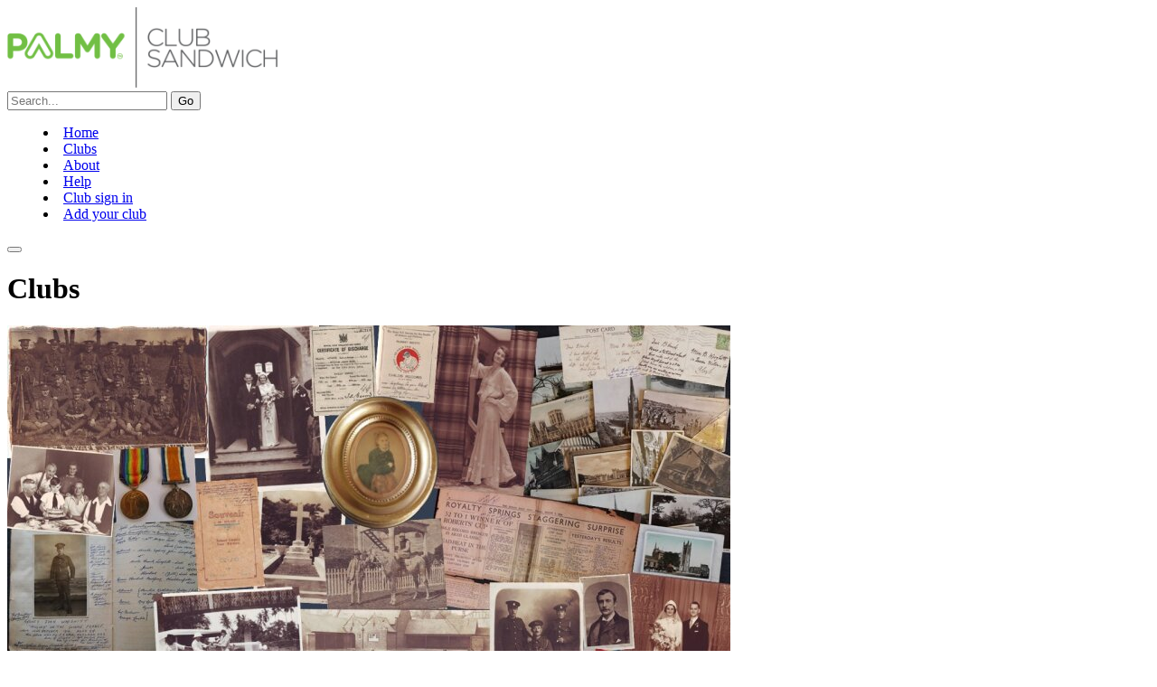

--- FILE ---
content_type: text/html; charset=UTF-8
request_url: https://clubsandwich.pncc.govt.nz/clubs?category=Hangarau%20%26%20Mautanga%20%7C%20Technology%20%26%20Transport
body_size: 5552
content:
<!DOCTYPE html>
<html lang="en">

<head>
    <meta charset="UTF-8">
    <meta name="viewport" content="width=device-width, initial-scale=1.0">

    <!-- Styles / Scripts -->
            <link rel="preload" as="style" href="https://clubsandwich.pncc.govt.nz/build/assets/app-CK3I0Wtk.css" /><link rel="preload" as="style" href="https://clubsandwich.pncc.govt.nz/build/assets/app-BVgMHBlI.css" /><link rel="modulepreload" as="script" href="https://clubsandwich.pncc.govt.nz/build/assets/app-Dt07lZpH.js" /><link rel="stylesheet" href="https://clubsandwich.pncc.govt.nz/build/assets/app-CK3I0Wtk.css" data-navigate-track="reload" /><link rel="stylesheet" href="https://clubsandwich.pncc.govt.nz/build/assets/app-BVgMHBlI.css" data-navigate-track="reload" /><script type="module" src="https://clubsandwich.pncc.govt.nz/build/assets/app-Dt07lZpH.js" data-navigate-track="reload"></script>        <script src="/livewire/livewire.min.js?id=df3a17f2"   data-csrf="jLPRV9EPAIdiIsgmJJRdNZaxILWBSm5iEJEXWalV" data-update-uri="/livewire/update" data-navigate-once="true"></script>
            <!-- Standard SEO -->
<title>Club Sandwich | Find a Palmy club</title>


<link rel="icon" href="https://clubsandwich.pncc.govt.nz/build/assets/favicon-DsLjuBRV.ico" type="image/x-icon" />
<script src="https://kit.fontawesome.com/10994b0018.js" crossorigin="anonymous"></script>

<meta http-equiv="Content-Type" content="text/html; charset=utf-8" />
<meta name="referrer" content="no-referrer-when-downgrade" />
<meta name="robots" content="all" />
<meta name="geo.placename" content="Club Sandwich" />

<!-- Dublin Core basic info -->

<meta name="dcterms.Identifier" content="https://clubsandwich.pncc.govt.nz/clubs" />
<meta name="dcterms.Format" content="text/html" />
<meta name="dcterms.Relation" content="Club Sandwich" />
<meta name="dcterms.Language" content="en" />
<meta name="dcterms.Publisher" content="Club Sandwich" />
<meta name="dcterms.Type" content="text/html" />
<meta name="dcterms.Coverage" content="https://clubsandwich.pncc.govt.nz" />
<meta name="dcterms.Rights" content="Copyright &copy;2026 Club Sandwich ." />
<meta name="dcterms.Title" content="Club Sandwich" />
<meta name="dcterms.Creator" content="2050 Ltd" />
<meta name="dcterms.Subject" content="" />
<meta name="dcterms.Contributor" content="Club Sandwich" />
<meta name="dcterms.Date" content="2026-01-25" />
<meta name="dcterms.Description" content="" />
<!-- Facebook OpenGraph -->

<meta property="og:type" content="website" />
<meta property="og:locale" content="en_nz" />
<meta property="og:url" content="https://clubsandwich.pncc.govt.nz/clubs" />
<meta property="og:title" content="Club Sandwich" />
<meta property="og:description" content="" />
<meta property="og:image" content="https://clubsandwich.pncc.govt.nz/resources/images/logo.png" />
<meta property="og:image:type" content="image/png" />
<meta property="og:image:width" content="300" />
<meta property="og:image:height" content="89" />
<meta property="og:site_name" content="Club Sandwich" />
<meta property="og:see_also" content="https://www.facebook.com/palmerstonnorthcitylibrary" />



    <!-- Google tag (gtag.js) -->
    <script async src="https://www.googletagmanager.com/gtag/js?id=G-91DVLDHPVD"></script>
    <script>
        window.dataLayer = window.dataLayer || [];
        function gtag(){dataLayer.push(arguments);}
        gtag('js', new Date());

        gtag('config', 'G-91DVLDHPVD');
    </script>

    <script defer src="/stats.js" data-website-id="c7bdca78-2d77-4d03-be8a-85d2e80e0b07"></script>
</head>

<body class="relative bg-white">
    <div class="flex min-h-screen flex-col overflow-hidden">
        <header class="fixed z-50 xl:grid w-full place-items-center bg-white p-4 shadow-sm xl:grid-cols-12">
    <div class="xl:col-span-3 flex justify-center">
        <a href="/"><img src="https://clubsandwich.pncc.govt.nz/build/assets/logo-CE9tvyZY.png " /></a>
    </div>
   <div wire:snapshot="{&quot;data&quot;:{&quot;searchTerm&quot;:&quot;&quot;,&quot;currentUrl&quot;:&quot;https:\/\/clubsandwich.pncc.govt.nz\/clubs&quot;},&quot;memo&quot;:{&quot;id&quot;:&quot;7hcjfJakOC9TmHS0VdB9&quot;,&quot;name&quot;:&quot;type-ahead-search&quot;,&quot;path&quot;:&quot;clubs&quot;,&quot;method&quot;:&quot;GET&quot;,&quot;children&quot;:[],&quot;scripts&quot;:[],&quot;assets&quot;:[],&quot;errors&quot;:[],&quot;locale&quot;:&quot;en&quot;},&quot;checksum&quot;:&quot;608c7084a2793acc41ab40cf4881c68e5ac12e8bb0dbf334052d35a007b28065&quot;}" wire:effects="{&quot;url&quot;:{&quot;searchTerm&quot;:{&quot;as&quot;:&quot;searchTerm&quot;,&quot;use&quot;:&quot;push&quot;,&quot;alwaysShow&quot;:false,&quot;except&quot;:null}}}" wire:id="7hcjfJakOC9TmHS0VdB9" class="col-span-4 grid grid-cols-12 gap-1 mt-4 xl:mt-0"  >
        <input
    type="search" name="q" value="" id="typeahead-search-input" class="block w-full rounded-md border border-gray-300 bg-white px-4 py-2 text-gray-900 shadow-sm focus:border-blue-500 focus:ring-2 focus:ring-blue-500 focus:outline-none transition duration-150 ease-in-out placeholder-gray-400 col-span-10" autocomplete="off" placeholder="Search..." wire:model.live.debounce.300ms="searchTerm"
         />
        <button class="h-full rounded-md bg-gray-800 text-white py-2 px-4 col-span-2">Go</button>    </div>    <div x-data="{ open: false }" class="col-span-4 w-full">
        <menu class="flex flex-col space-y-4 xl:space-y-0 xl:p-0 xl:grid xl:grid-cols-8 transition-all fixed xl:relative xl:right-0"
        :class="open ? 'p-4  h-full top-0 w-1/2 right-0 bg-white/95 opacity-100 border-l border-gray-100' : 'h-0 top-0 xl:h-auto opacity-0 xl:opacity-100 bg-white -right-full'">
            <li><a href="https://clubsandwich.pncc.govt.nz">Home</a></li>
            <li><a href="https://clubsandwich.pncc.govt.nz/clubs">Clubs</a></li>
            <li><a href="/about">About</a></li>
            <li class="xl:grid-cols-none xl:hidden"><a href="/help">Help</a></li>
            <li class="xl:col-span-2"><a href="https://clubsandwich.pncc.govt.nz/admin/dashboard">Club sign in</a></li>
            <li class="xl:col-span-3 mt-4 xl:mt-0  xl:justify-self-end xl:block">
                <a href="https://clubsandwich.pncc.govt.nz/clubs/create"
                    class="rounded-md bg-gray-800 p-4 text-white">Add your club</a></li>
        </menu>
        <div class="absolute right-0 top-0 xl:hidden">
            <button
    type="button"
    class="flex flex-col justify-center items-center w-10 h-10 p-2 rounded "
    aria-label="Toggle menu"
    @click="open = !open"
    :aria-expanded="open"
>
    <span
        :class="open ? 'rotate-45 translate-y-2.5' : ''"
        class="block relative w-6 h-0.5 bg-gray-800 transition-all duration-300 mb-1"
    ></span>
    <span
        :class="open ? 'opacity-0' : ''"
        class="block w-6 h-0.5 bg-gray-800 transition-all duration-300 mb-1"
    ></span>
    <span
        :class="open ? '-rotate-45 -translate-y-0.5' : ''"
        class="block relative w-6 h-0.5 bg-gray-800 transition-all duration-300"
    ></span>
</button>        </div>
    </div>

</header>
        <main class="lg:top-30 lg:mb-30 relative top-40 mb-40 flex-auto text-black">
            <div class="container mx-auto px-4 py-8 lg:px-0  bg-white"><h1 class="font-bold text-3xl mb-8">Clubs</h1>        <div class="grid sm:grid-cols-2 md:grid-cols-3 lg:grid-cols-4 gap-4">
    <a aria-labelledby="image-palmerston-north-branch-nzsg title-palmerston-north-branch-nzsg slot-palmerston-north-branch-nzsg" id="card-palmerston-north-branch-nzsg"
    href="https://clubsandwich.pncc.govt.nz/clubs/palmerston-north-branch-nzsg"
    class="border border-gray-100 bg-white shadow-md rounded-lg mb-4 lg:mb-0">
            <img id="image-palmerston-north-branch-nzsg" src="/img/clubs/420/6e3f101e-c36f-461a-80a8-568a9e1398a6.jpg?w=800&amp;s=f99a6f20d31a7cf6780cab9b03269f7f" class="aspect-4/3 w-full rounded-t-md object-cover" />
    
    <section class="p-4">
                    <h3 class="font-bold" id="title-palmerston-north-branch-nzsg">Palmerston North Branch NZSG</h3>
                            <span id="slot-palmerston-north-branch-nzsg"><p class="text-gray-500"></p></span>
            </section>

    </a>
                            <a aria-labelledby="image-onstage-manawatu title-onstage-manawatu slot-onstage-manawatu" id="card-onstage-manawatu"
    href="https://clubsandwich.pncc.govt.nz/clubs/onstage-manawatu"
    class="border border-gray-100 bg-white shadow-md rounded-lg mb-4 lg:mb-0">
            <img id="image-onstage-manawatu" src="/img/clubs/429/478329c0-4fe1-4fa3-bbe9-6b94f0114304.jpg?w=800&amp;s=d96863f130b2988f82b83d3f5923ab25" class="aspect-4/3 w-full rounded-t-md object-cover" />
    
    <section class="p-4">
                    <h3 class="font-bold" id="title-onstage-manawatu">OnStage Manawatū</h3>
                            <span id="slot-onstage-manawatu"><p class="text-gray-500"></p></span>
            </section>

    </a>
                            <a aria-labelledby="image-u3a-manawatu-incorporated title-u3a-manawatu-incorporated slot-u3a-manawatu-incorporated" id="card-u3a-manawatu-incorporated"
    href="https://clubsandwich.pncc.govt.nz/clubs/u3a-manawatu-incorporated"
    class="border border-gray-100 bg-white shadow-md rounded-lg mb-4 lg:mb-0">
            <img id="image-u3a-manawatu-incorporated" src="/img/clubs/406/31614a9d-65a0-461a-82ab-5a70800692b0.jpg?w=800&amp;s=c4035dc54026c3f8a19f0c4833469440" class="aspect-4/3 w-full rounded-t-md object-cover" />
    
    <section class="p-4">
                    <h3 class="font-bold" id="title-u3a-manawatu-incorporated">U3A Manawatū Incorporated</h3>
                            <span id="slot-u3a-manawatu-incorporated"><p class="text-gray-500"></p></span>
            </section>

    </a>
                            <a aria-labelledby="image-samba-ao-vento title-samba-ao-vento slot-samba-ao-vento" id="card-samba-ao-vento"
    href="https://clubsandwich.pncc.govt.nz/clubs/samba-ao-vento"
    class="border border-gray-100 bg-white shadow-md rounded-lg mb-4 lg:mb-0">
            <img id="image-samba-ao-vento" src="/img/clubs/414/e6c8f83f-6ebd-49a1-b28a-8f5b03f17670.jpg?w=800&amp;s=dc29049f692fa5a544f4e557999f8d0b" class="aspect-4/3 w-full rounded-t-md object-cover" />
    
    <section class="p-4">
                    <h3 class="font-bold" id="title-samba-ao-vento">Samba Ao Vento</h3>
                            <span id="slot-samba-ao-vento"><p class="text-gray-500"></p></span>
            </section>

    </a>
                            <a aria-labelledby="image-rosewood-morris-dancers title-rosewood-morris-dancers slot-rosewood-morris-dancers" id="card-rosewood-morris-dancers"
    href="https://clubsandwich.pncc.govt.nz/clubs/rosewood-morris-dancers"
    class="border border-gray-100 bg-white shadow-md rounded-lg mb-4 lg:mb-0">
            <img id="image-rosewood-morris-dancers" src="/img/clubs/386/b29e3746-45b5-4e0b-8bbf-631f612d0283.jpg?w=800&amp;s=aa2b72c0a11ea1f3a5cf05f0ade05e57" class="aspect-4/3 w-full rounded-t-md object-cover" />
    
    <section class="p-4">
                    <h3 class="font-bold" id="title-rosewood-morris-dancers">Rosewood Morris Dancers</h3>
                            <span id="slot-rosewood-morris-dancers"><p class="text-gray-500"></p></span>
            </section>

    </a>
                            <a aria-labelledby="image-kung-fu-academy-nz-kfanz- title-kung-fu-academy-nz-kfanz- slot-kung-fu-academy-nz-kfanz-" id="card-kung-fu-academy-nz-kfanz-"
    href="https://clubsandwich.pncc.govt.nz/clubs/kung-fu-academy-nz-kfanz-"
    class="border border-gray-100 bg-white shadow-md rounded-lg mb-4 lg:mb-0">
            <img id="image-kung-fu-academy-nz-kfanz-" src="/img/clubs/520/5ea6ab74-9faa-4561-adff-736902f0b88b.jpg?w=800&amp;s=a249ae25d1ae8f13549da60afaea8cfe" class="aspect-4/3 w-full rounded-t-md object-cover" />
    
    <section class="p-4">
                    <h3 class="font-bold" id="title-kung-fu-academy-nz-kfanz-">Kung Fu Academy NZ (KFANZ) 永恒强功夫</h3>
                            <span id="slot-kung-fu-academy-nz-kfanz-"><p class="text-gray-500">2/85 Fitzherbert Avenue, Palmerston North Central, Palmerston North, 4410 (above the Baby Factory)</p></span>
            </section>

    </a>
                            <a aria-labelledby="image-environment-network-manawatu title-environment-network-manawatu slot-environment-network-manawatu" id="card-environment-network-manawatu"
    href="https://clubsandwich.pncc.govt.nz/clubs/environment-network-manawatu"
    class="border border-gray-100 bg-white shadow-md rounded-lg mb-4 lg:mb-0">
            <img id="image-environment-network-manawatu" src="/img/clubs/480/2494c427-22fd-4172-b5c0-6798f159a708.png?w=800&amp;s=bb4c0112783e4fd526e35a65fdb48c77" class="aspect-4/3 w-full rounded-t-md object-cover" />
    
    <section class="p-4">
                    <h3 class="font-bold" id="title-environment-network-manawatu">Environment Network Manawatū</h3>
                            <span id="slot-environment-network-manawatu"><p class="text-gray-500"></p></span>
            </section>

    </a>
                            <a aria-labelledby="image-manawatu-petanque-club title-manawatu-petanque-club slot-manawatu-petanque-club" id="card-manawatu-petanque-club"
    href="https://clubsandwich.pncc.govt.nz/clubs/manawatu-petanque-club"
    class="border border-gray-100 bg-white shadow-md rounded-lg mb-4 lg:mb-0">
            <img id="image-manawatu-petanque-club" src="/img/clubs/488/08c791f1-20fa-4be1-b170-8fc49f9a6396.jpg?w=800&amp;s=c4a8534433390cab1ea83b870ccb482f" class="aspect-4/3 w-full rounded-t-md object-cover" />
    
    <section class="p-4">
                    <h3 class="font-bold" id="title-manawatu-petanque-club">Manawatū Petanque Club</h3>
                            <span id="slot-manawatu-petanque-club"><p class="text-gray-500"></p></span>
            </section>

    </a>
                            <a aria-labelledby="image-seniornet-manawatu title-seniornet-manawatu slot-seniornet-manawatu" id="card-seniornet-manawatu"
    href="https://clubsandwich.pncc.govt.nz/clubs/seniornet-manawatu"
    class="border border-gray-100 bg-white shadow-md rounded-lg mb-4 lg:mb-0">
            <img id="image-seniornet-manawatu" src="/img/clubs/384/eb2a3b87-d751-45d8-bda0-4c115a1b01e8.png?w=800&amp;s=a0831c12a4402993677b77b2047ec754" class="aspect-4/3 w-full rounded-t-md object-cover" />
    
    <section class="p-4">
                    <h3 class="font-bold" id="title-seniornet-manawatu">SeniorNet Manawatū</h3>
                            <span id="slot-seniornet-manawatu"><p class="text-gray-500"></p></span>
            </section>

    </a>
                            <a aria-labelledby="image-swamp-city-roller-derby title-swamp-city-roller-derby slot-swamp-city-roller-derby" id="card-swamp-city-roller-derby"
    href="https://clubsandwich.pncc.govt.nz/clubs/swamp-city-roller-derby"
    class="border border-gray-100 bg-white shadow-md rounded-lg mb-4 lg:mb-0">
            <img id="image-swamp-city-roller-derby" src="/img/clubs/514/5c6d7e6d-3561-468f-9875-310b2e5d9ce5.png?w=800&amp;s=130ac4612f3aedd4b321cf405764ffb3" class="aspect-4/3 w-full rounded-t-md object-cover" />
    
    <section class="p-4">
                    <h3 class="font-bold" id="title-swamp-city-roller-derby">Swamp City Roller Derby</h3>
                            <span id="slot-swamp-city-roller-derby"><p class="text-gray-500"></p></span>
            </section>

    </a>
                            <a aria-labelledby="image-tango-del-corazon-tango-from-the-heart-manawatu title-tango-del-corazon-tango-from-the-heart-manawatu slot-tango-del-corazon-tango-from-the-heart-manawatu" id="card-tango-del-corazon-tango-from-the-heart-manawatu"
    href="https://clubsandwich.pncc.govt.nz/clubs/tango-del-corazon-tango-from-the-heart-manawatu"
    class="border border-gray-100 bg-white shadow-md rounded-lg mb-4 lg:mb-0">
            <img id="image-tango-del-corazon-tango-from-the-heart-manawatu" src="/img/clubs/521/30f87d52-c2a5-4ac6-b31a-febcee430ad6.jpg?w=800&amp;s=7d9c84fb9fa999e9bbb75ff3bea5960c" class="aspect-4/3 w-full rounded-t-md object-cover" />
    
    <section class="p-4">
                    <h3 class="font-bold" id="title-tango-del-corazon-tango-from-the-heart-manawatu">Tango del Corazon - tango from the heart - Manawatu</h3>
                            <span id="slot-tango-del-corazon-tango-from-the-heart-manawatu"><p class="text-gray-500">251 College St Palmerston North</p></span>
            </section>

    </a>
                            <a aria-labelledby="image-manawatu-camera-club title-manawatu-camera-club slot-manawatu-camera-club" id="card-manawatu-camera-club"
    href="https://clubsandwich.pncc.govt.nz/clubs/manawatu-camera-club"
    class="border border-gray-100 bg-white shadow-md rounded-lg mb-4 lg:mb-0">
            <img id="image-manawatu-camera-club" src="/img/clubs/463/5ba217cf-4124-4874-aaea-619d09f925f6.jpg?w=800&amp;s=916bd20d67f5cc29fb2e6326d024b0e8" class="aspect-4/3 w-full rounded-t-md object-cover" />
    
    <section class="p-4">
                    <h3 class="font-bold" id="title-manawatu-camera-club">Manawatū Camera Club</h3>
                            <span id="slot-manawatu-camera-club"><p class="text-gray-500"></p></span>
            </section>

    </a>
</div>        <div class="py-4">
            <nav role="navigation" aria-label="Pagination Navigation" class="flex items-center justify-between">
        <div class="flex justify-between flex-1 sm:hidden">
                            <span class="relative inline-flex items-center px-4 py-2 text-sm font-medium text-gray-500 bg-white border border-gray-300 cursor-default leading-5 rounded-md dark:text-gray-600 dark:bg-gray-800 dark:border-gray-600">
                    &laquo; Previous
                </span>
            
                            <a href="https://clubsandwich.pncc.govt.nz/clubs?page=2" class="relative inline-flex items-center px-4 py-2 ml-3 text-sm font-medium text-gray-700 bg-white border border-gray-300 leading-5 rounded-md hover:text-gray-500 focus:outline-none focus:ring ring-gray-300 focus:border-blue-300 active:bg-gray-100 active:text-gray-700 transition ease-in-out duration-150 dark:bg-gray-800 dark:border-gray-600 dark:text-gray-300 dark:focus:border-blue-700 dark:active:bg-gray-700 dark:active:text-gray-300">
                    Next &raquo;
                </a>
                    </div>

        <div class="hidden sm:flex-1 sm:flex sm:items-center sm:justify-between">
            <div>
                <p class="text-sm text-gray-700 leading-5 dark:text-gray-400">
                    Showing
                                            <span class="font-medium">1</span>
                        to
                        <span class="font-medium">12</span>
                                        of
                    <span class="font-medium">110</span>
                    results
                </p>
            </div>

            <div>
                <span class="relative z-0 inline-flex rtl:flex-row-reverse shadow-sm rounded-md">
                    
                                            <span aria-disabled="true" aria-label="&amp;laquo; Previous">
                            <span class="relative inline-flex items-center px-2 py-2 text-sm font-medium text-gray-500 bg-white border border-gray-300 cursor-default rounded-l-md leading-5 dark:bg-gray-800 dark:border-gray-600" aria-hidden="true">
                                <svg class="w-5 h-5" fill="currentColor" viewBox="0 0 20 20">
                                    <path fill-rule="evenodd" d="M12.707 5.293a1 1 0 010 1.414L9.414 10l3.293 3.293a1 1 0 01-1.414 1.414l-4-4a1 1 0 010-1.414l4-4a1 1 0 011.414 0z" clip-rule="evenodd" />
                                </svg>
                            </span>
                        </span>
                    
                    
                                            
                        
                        
                                                                                                                        <span aria-current="page">
                                        <span class="relative inline-flex items-center px-4 py-2 -ml-px text-sm font-medium text-gray-500 bg-white border border-gray-300 cursor-default leading-5 dark:bg-gray-800 dark:border-gray-600">1</span>
                                    </span>
                                                                                                                                <a href="https://clubsandwich.pncc.govt.nz/clubs?page=2" class="relative inline-flex items-center px-4 py-2 -ml-px text-sm font-medium text-gray-700 bg-white border border-gray-300 leading-5 hover:text-gray-500 focus:z-10 focus:outline-none focus:ring ring-gray-300 focus:border-blue-300 active:bg-gray-100 active:text-gray-700 transition ease-in-out duration-150 dark:bg-gray-800 dark:border-gray-600 dark:text-gray-400 dark:hover:text-gray-300 dark:active:bg-gray-700 dark:focus:border-blue-800" aria-label="Go to page 2">
                                        2
                                    </a>
                                                                                                                                <a href="https://clubsandwich.pncc.govt.nz/clubs?page=3" class="relative inline-flex items-center px-4 py-2 -ml-px text-sm font-medium text-gray-700 bg-white border border-gray-300 leading-5 hover:text-gray-500 focus:z-10 focus:outline-none focus:ring ring-gray-300 focus:border-blue-300 active:bg-gray-100 active:text-gray-700 transition ease-in-out duration-150 dark:bg-gray-800 dark:border-gray-600 dark:text-gray-400 dark:hover:text-gray-300 dark:active:bg-gray-700 dark:focus:border-blue-800" aria-label="Go to page 3">
                                        3
                                    </a>
                                                                                                                                <a href="https://clubsandwich.pncc.govt.nz/clubs?page=4" class="relative inline-flex items-center px-4 py-2 -ml-px text-sm font-medium text-gray-700 bg-white border border-gray-300 leading-5 hover:text-gray-500 focus:z-10 focus:outline-none focus:ring ring-gray-300 focus:border-blue-300 active:bg-gray-100 active:text-gray-700 transition ease-in-out duration-150 dark:bg-gray-800 dark:border-gray-600 dark:text-gray-400 dark:hover:text-gray-300 dark:active:bg-gray-700 dark:focus:border-blue-800" aria-label="Go to page 4">
                                        4
                                    </a>
                                                                                                                                <a href="https://clubsandwich.pncc.govt.nz/clubs?page=5" class="relative inline-flex items-center px-4 py-2 -ml-px text-sm font-medium text-gray-700 bg-white border border-gray-300 leading-5 hover:text-gray-500 focus:z-10 focus:outline-none focus:ring ring-gray-300 focus:border-blue-300 active:bg-gray-100 active:text-gray-700 transition ease-in-out duration-150 dark:bg-gray-800 dark:border-gray-600 dark:text-gray-400 dark:hover:text-gray-300 dark:active:bg-gray-700 dark:focus:border-blue-800" aria-label="Go to page 5">
                                        5
                                    </a>
                                                                                                                                <a href="https://clubsandwich.pncc.govt.nz/clubs?page=6" class="relative inline-flex items-center px-4 py-2 -ml-px text-sm font-medium text-gray-700 bg-white border border-gray-300 leading-5 hover:text-gray-500 focus:z-10 focus:outline-none focus:ring ring-gray-300 focus:border-blue-300 active:bg-gray-100 active:text-gray-700 transition ease-in-out duration-150 dark:bg-gray-800 dark:border-gray-600 dark:text-gray-400 dark:hover:text-gray-300 dark:active:bg-gray-700 dark:focus:border-blue-800" aria-label="Go to page 6">
                                        6
                                    </a>
                                                                                                                                <a href="https://clubsandwich.pncc.govt.nz/clubs?page=7" class="relative inline-flex items-center px-4 py-2 -ml-px text-sm font-medium text-gray-700 bg-white border border-gray-300 leading-5 hover:text-gray-500 focus:z-10 focus:outline-none focus:ring ring-gray-300 focus:border-blue-300 active:bg-gray-100 active:text-gray-700 transition ease-in-out duration-150 dark:bg-gray-800 dark:border-gray-600 dark:text-gray-400 dark:hover:text-gray-300 dark:active:bg-gray-700 dark:focus:border-blue-800" aria-label="Go to page 7">
                                        7
                                    </a>
                                                                                                                                <a href="https://clubsandwich.pncc.govt.nz/clubs?page=8" class="relative inline-flex items-center px-4 py-2 -ml-px text-sm font-medium text-gray-700 bg-white border border-gray-300 leading-5 hover:text-gray-500 focus:z-10 focus:outline-none focus:ring ring-gray-300 focus:border-blue-300 active:bg-gray-100 active:text-gray-700 transition ease-in-out duration-150 dark:bg-gray-800 dark:border-gray-600 dark:text-gray-400 dark:hover:text-gray-300 dark:active:bg-gray-700 dark:focus:border-blue-800" aria-label="Go to page 8">
                                        8
                                    </a>
                                                                                                                                <a href="https://clubsandwich.pncc.govt.nz/clubs?page=9" class="relative inline-flex items-center px-4 py-2 -ml-px text-sm font-medium text-gray-700 bg-white border border-gray-300 leading-5 hover:text-gray-500 focus:z-10 focus:outline-none focus:ring ring-gray-300 focus:border-blue-300 active:bg-gray-100 active:text-gray-700 transition ease-in-out duration-150 dark:bg-gray-800 dark:border-gray-600 dark:text-gray-400 dark:hover:text-gray-300 dark:active:bg-gray-700 dark:focus:border-blue-800" aria-label="Go to page 9">
                                        9
                                    </a>
                                                                                                                                <a href="https://clubsandwich.pncc.govt.nz/clubs?page=10" class="relative inline-flex items-center px-4 py-2 -ml-px text-sm font-medium text-gray-700 bg-white border border-gray-300 leading-5 hover:text-gray-500 focus:z-10 focus:outline-none focus:ring ring-gray-300 focus:border-blue-300 active:bg-gray-100 active:text-gray-700 transition ease-in-out duration-150 dark:bg-gray-800 dark:border-gray-600 dark:text-gray-400 dark:hover:text-gray-300 dark:active:bg-gray-700 dark:focus:border-blue-800" aria-label="Go to page 10">
                                        10
                                    </a>
                                                                                                        
                    
                                            <a href="https://clubsandwich.pncc.govt.nz/clubs?page=2" rel="next" class="relative inline-flex items-center px-2 py-2 -ml-px text-sm font-medium text-gray-500 bg-white border border-gray-300 rounded-r-md leading-5 hover:text-gray-400 focus:z-10 focus:outline-none focus:ring ring-gray-300 focus:border-blue-300 active:bg-gray-100 active:text-gray-500 transition ease-in-out duration-150 dark:bg-gray-800 dark:border-gray-600 dark:active:bg-gray-700 dark:focus:border-blue-800" aria-label="Next &amp;raquo;">
                            <svg class="w-5 h-5" fill="currentColor" viewBox="0 0 20 20">
                                <path fill-rule="evenodd" d="M7.293 14.707a1 1 0 010-1.414L10.586 10 7.293 6.707a1 1 0 011.414-1.414l4 4a1 1 0 010 1.414l-4 4a1 1 0 01-1.414 0z" clip-rule="evenodd" />
                            </svg>
                        </a>
                                    </span>
            </div>
        </div>
    </nav>

        </div></div>
        </main>
        <footer>
    <section class="bg-[#edf5e7] py-8">
        <div class="container text-center px-4 max-w-7xl mx-auto">
            <div class="grid sm:grid-cols-2 lg:grid-cols-3 gap-4">
    <menu>
                    <h3 class="mb-4 text-2xl">Our Other Sites</h3>
                    <li><a href="https://citylibrary.pncc.govt.nz/">City Library</a></li>
                    <li><a href="https://www.pncc.govt.nz/">Palmerston North City Council</a></li>
                </menu>
                <menu>
                    <h3 class="mb-4 text-2xl">Quick Links</h3>
                    <li><a href="https://clubsandwich.pncc.govt.nz/clubs">All Clubs</a></li>
                    <li><a href="/about">About</a></li>
                    <li><a href="/help">Help</a></li>
                </menu>
                <menu>
                    <h3 class="mb-4 text-2xl">Contact Us</h3>

                    <li><a href="mailto:clubsandwich@pncc.govt.nz">clubsandwich@pncc.govt.nz</a></li>
                </menu>
</div>        </div>
    </section>
    <section class="bg-[#414042] py-4">
        <div class="container px-4 max-w-7xl mx-auto">
            <menu class="flex flex-wrap items-center justify-center lg:justify-between gap-4 lg:gap-8 text-white text-center">
                <li>
                    <a href="/">Home</a>
                </li>
                <span class="hidden lg:inline">|</span>
                <li>
                    <a href="https://www.pncc.govt.nz/" target="_blank">PNCC</a>
                </li>
                <span  class="hidden lg:inline">|</span>

                <li>
                    <a href="https://citylibrary.pncc.govt.nz/" target="_blank">PNCL</a>
                </li>
                <span  class="hidden lg:inline">|</span>

                <li>
                    <a href="/privacy">Privacy</a>
                </li>
                <span  class="hidden lg:inline">|</span>

                 <li >
                    <a href="/help">Help</a>
                </li>
                <span  class="hidden lg:inline">|</span>

                <li >
                    <a href="/terms-and-conditions">Terms And Conditions</a>
                </li>

                <li class="my-4 lg:my-0 mx-auto text-gray-400">
                    &copy; 2026 Copyright Palmerston North City Library
                </li>
            </menu>
        </div>
    </section>
</footer>
    </div>
    </body>

</html>


--- FILE ---
content_type: application/x-javascript
request_url: https://clubsandwich.pncc.govt.nz/build/assets/app-Dt07lZpH.js
body_size: 56610
content:
var ji=(t,e)=>()=>(e||t((e={exports:{}}).exports,e),e.exports);var $o=ji((mt,sn)=>{function _n(t,e){return function(){return t.apply(e,arguments)}}const{toString:Wi}=Object.prototype,{getPrototypeOf:rn}=Object,{iterator:St,toStringTag:Hn}=Symbol,Tt=(t=>e=>{const n=Wi.call(e);return t[n]||(t[n]=n.slice(8,-1).toLowerCase())})(Object.create(null)),Fe=t=>(t=t.toLowerCase(),e=>Tt(e)===t),Et=t=>e=>typeof e===t,{isArray:Ze}=Array,rt=Et("undefined");function Ui(t){return t!==null&&!rt(t)&&t.constructor!==null&&!rt(t.constructor)&&Ae(t.constructor.isBuffer)&&t.constructor.isBuffer(t)}const qn=Fe("ArrayBuffer");function Xi(t){let e;return typeof ArrayBuffer<"u"&&ArrayBuffer.isView?e=ArrayBuffer.isView(t):e=t&&t.buffer&&qn(t.buffer),e}const Yi=Et("string"),Ae=Et("function"),Gn=Et("number"),Ct=t=>t!==null&&typeof t=="object",Ji=t=>t===!0||t===!1,ut=t=>{if(Tt(t)!=="object")return!1;const e=rn(t);return(e===null||e===Object.prototype||Object.getPrototypeOf(e)===null)&&!(Hn in t)&&!(St in t)},Ki=Fe("Date"),Zi=Fe("File"),Qi=Fe("Blob"),es=Fe("FileList"),ts=t=>Ct(t)&&Ae(t.pipe),ns=t=>{let e;return t&&(typeof FormData=="function"&&t instanceof FormData||Ae(t.append)&&((e=Tt(t))==="formdata"||e==="object"&&Ae(t.toString)&&t.toString()==="[object FormData]"))},is=Fe("URLSearchParams"),[ss,rs,os,as]=["ReadableStream","Request","Response","Headers"].map(Fe),ls=t=>t.trim?t.trim():t.replace(/^[\s\uFEFF\xA0]+|[\s\uFEFF\xA0]+$/g,"");function ot(t,e,{allOwnKeys:n=!1}={}){if(t===null||typeof t>"u")return;let i,s;if(typeof t!="object"&&(t=[t]),Ze(t))for(i=0,s=t.length;i<s;i++)e.call(null,t[i],i,t);else{const r=n?Object.getOwnPropertyNames(t):Object.keys(t),a=r.length;let l;for(i=0;i<a;i++)l=r[i],e.call(null,t[l],l,t)}}function Vn(t,e){e=e.toLowerCase();const n=Object.keys(t);let i=n.length,s;for(;i-- >0;)if(s=n[i],e===s.toLowerCase())return s;return null}const Ue=typeof globalThis<"u"?globalThis:typeof self<"u"?self:typeof window<"u"?window:global,$n=t=>!rt(t)&&t!==Ue;function Yt(){const{caseless:t}=$n(this)&&this||{},e={},n=(i,s)=>{const r=t&&Vn(e,s)||s;ut(e[r])&&ut(i)?e[r]=Yt(e[r],i):ut(i)?e[r]=Yt({},i):Ze(i)?e[r]=i.slice():e[r]=i};for(let i=0,s=arguments.length;i<s;i++)arguments[i]&&ot(arguments[i],n);return e}const cs=(t,e,n,{allOwnKeys:i}={})=>(ot(e,(s,r)=>{n&&Ae(s)?t[r]=_n(s,n):t[r]=s},{allOwnKeys:i}),t),ds=t=>(t.charCodeAt(0)===65279&&(t=t.slice(1)),t),us=(t,e,n,i)=>{t.prototype=Object.create(e.prototype,i),t.prototype.constructor=t,Object.defineProperty(t,"super",{value:e.prototype}),n&&Object.assign(t.prototype,n)},fs=(t,e,n,i)=>{let s,r,a;const l={};if(e=e||{},t==null)return e;do{for(s=Object.getOwnPropertyNames(t),r=s.length;r-- >0;)a=s[r],(!i||i(a,t,e))&&!l[a]&&(e[a]=t[a],l[a]=!0);t=n!==!1&&rn(t)}while(t&&(!n||n(t,e))&&t!==Object.prototype);return e},ps=(t,e,n)=>{t=String(t),(n===void 0||n>t.length)&&(n=t.length),n-=e.length;const i=t.indexOf(e,n);return i!==-1&&i===n},hs=t=>{if(!t)return null;if(Ze(t))return t;let e=t.length;if(!Gn(e))return null;const n=new Array(e);for(;e-- >0;)n[e]=t[e];return n},ms=(t=>e=>t&&e instanceof t)(typeof Uint8Array<"u"&&rn(Uint8Array)),gs=(t,e)=>{const i=(t&&t[St]).call(t);let s;for(;(s=i.next())&&!s.done;){const r=s.value;e.call(t,r[0],r[1])}},vs=(t,e)=>{let n;const i=[];for(;(n=t.exec(e))!==null;)i.push(n);return i},bs=Fe("HTMLFormElement"),ws=t=>t.toLowerCase().replace(/[-_\s]([a-z\d])(\w*)/g,function(n,i,s){return i.toUpperCase()+s}),wn=(({hasOwnProperty:t})=>(e,n)=>t.call(e,n))(Object.prototype),xs=Fe("RegExp"),jn=(t,e)=>{const n=Object.getOwnPropertyDescriptors(t),i={};ot(n,(s,r)=>{let a;(a=e(s,r,t))!==!1&&(i[r]=a||s)}),Object.defineProperties(t,i)},ys=t=>{jn(t,(e,n)=>{if(Ae(t)&&["arguments","caller","callee"].indexOf(n)!==-1)return!1;const i=t[n];if(Ae(i)){if(e.enumerable=!1,"writable"in e){e.writable=!1;return}e.set||(e.set=()=>{throw Error("Can not rewrite read-only method '"+n+"'")})}})},Ss=(t,e)=>{const n={},i=s=>{s.forEach(r=>{n[r]=!0})};return Ze(t)?i(t):i(String(t).split(e)),n},Ts=()=>{},Es=(t,e)=>t!=null&&Number.isFinite(t=+t)?t:e;function Cs(t){return!!(t&&Ae(t.append)&&t[Hn]==="FormData"&&t[St])}const Ls=t=>{const e=new Array(10),n=(i,s)=>{if(Ct(i)){if(e.indexOf(i)>=0)return;if(!("toJSON"in i)){e[s]=i;const r=Ze(i)?[]:{};return ot(i,(a,l)=>{const u=n(a,s+1);!rt(u)&&(r[l]=u)}),e[s]=void 0,r}}return i};return n(t,0)},As=Fe("AsyncFunction"),Ps=t=>t&&(Ct(t)||Ae(t))&&Ae(t.then)&&Ae(t.catch),Wn=((t,e)=>t?setImmediate:e?((n,i)=>(Ue.addEventListener("message",({source:s,data:r})=>{s===Ue&&r===n&&i.length&&i.shift()()},!1),s=>{i.push(s),Ue.postMessage(n,"*")}))(`axios@${Math.random()}`,[]):n=>setTimeout(n))(typeof setImmediate=="function",Ae(Ue.postMessage)),Is=typeof queueMicrotask<"u"?queueMicrotask.bind(Ue):typeof process<"u"&&process.nextTick||Wn,Os=t=>t!=null&&Ae(t[St]),L={isArray:Ze,isArrayBuffer:qn,isBuffer:Ui,isFormData:ns,isArrayBufferView:Xi,isString:Yi,isNumber:Gn,isBoolean:Ji,isObject:Ct,isPlainObject:ut,isReadableStream:ss,isRequest:rs,isResponse:os,isHeaders:as,isUndefined:rt,isDate:Ki,isFile:Zi,isBlob:Qi,isRegExp:xs,isFunction:Ae,isStream:ts,isURLSearchParams:is,isTypedArray:ms,isFileList:es,forEach:ot,merge:Yt,extend:cs,trim:ls,stripBOM:ds,inherits:us,toFlatObject:fs,kindOf:Tt,kindOfTest:Fe,endsWith:ps,toArray:hs,forEachEntry:gs,matchAll:vs,isHTMLForm:bs,hasOwnProperty:wn,hasOwnProp:wn,reduceDescriptors:jn,freezeMethods:ys,toObjectSet:Ss,toCamelCase:ws,noop:Ts,toFiniteNumber:Es,findKey:Vn,global:Ue,isContextDefined:$n,isSpecCompliantForm:Cs,toJSONObject:Ls,isAsyncFn:As,isThenable:Ps,setImmediate:Wn,asap:Is,isIterable:Os};function se(t,e,n,i,s){Error.call(this),Error.captureStackTrace?Error.captureStackTrace(this,this.constructor):this.stack=new Error().stack,this.message=t,this.name="AxiosError",e&&(this.code=e),n&&(this.config=n),i&&(this.request=i),s&&(this.response=s,this.status=s.status?s.status:null)}L.inherits(se,Error,{toJSON:function(){return{message:this.message,name:this.name,description:this.description,number:this.number,fileName:this.fileName,lineNumber:this.lineNumber,columnNumber:this.columnNumber,stack:this.stack,config:L.toJSONObject(this.config),code:this.code,status:this.status}}});const Un=se.prototype,Xn={};["ERR_BAD_OPTION_VALUE","ERR_BAD_OPTION","ECONNABORTED","ETIMEDOUT","ERR_NETWORK","ERR_FR_TOO_MANY_REDIRECTS","ERR_DEPRECATED","ERR_BAD_RESPONSE","ERR_BAD_REQUEST","ERR_CANCELED","ERR_NOT_SUPPORT","ERR_INVALID_URL"].forEach(t=>{Xn[t]={value:t}});Object.defineProperties(se,Xn);Object.defineProperty(Un,"isAxiosError",{value:!0});se.from=(t,e,n,i,s,r)=>{const a=Object.create(Un);return L.toFlatObject(t,a,function(u){return u!==Error.prototype},l=>l!=="isAxiosError"),se.call(a,t.message,e,n,i,s),a.cause=t,a.name=t.name,r&&Object.assign(a,r),a};const Ms=null;function Jt(t){return L.isPlainObject(t)||L.isArray(t)}function Yn(t){return L.endsWith(t,"[]")?t.slice(0,-2):t}function xn(t,e,n){return t?t.concat(e).map(function(s,r){return s=Yn(s),!n&&r?"["+s+"]":s}).join(n?".":""):e}function zs(t){return L.isArray(t)&&!t.some(Jt)}const Rs=L.toFlatObject(L,{},null,function(e){return/^is[A-Z]/.test(e)});function Lt(t,e,n){if(!L.isObject(t))throw new TypeError("target must be an object");e=e||new FormData,n=L.toFlatObject(n,{metaTokens:!0,dots:!1,indexes:!1},!1,function(T,O){return!L.isUndefined(O[T])});const i=n.metaTokens,s=n.visitor||f,r=n.dots,a=n.indexes,u=(n.Blob||typeof Blob<"u"&&Blob)&&L.isSpecCompliantForm(e);if(!L.isFunction(s))throw new TypeError("visitor must be a function");function d(h){if(h===null)return"";if(L.isDate(h))return h.toISOString();if(!u&&L.isBlob(h))throw new se("Blob is not supported. Use a Buffer instead.");return L.isArrayBuffer(h)||L.isTypedArray(h)?u&&typeof Blob=="function"?new Blob([h]):Buffer.from(h):h}function f(h,T,O){let z=h;if(h&&!O&&typeof h=="object"){if(L.endsWith(T,"{}"))T=i?T:T.slice(0,-2),h=JSON.stringify(h);else if(L.isArray(h)&&zs(h)||(L.isFileList(h)||L.endsWith(T,"[]"))&&(z=L.toArray(h)))return T=Yn(T),z.forEach(function(b,R){!(L.isUndefined(b)||b===null)&&e.append(a===!0?xn([T],R,r):a===null?T:T+"[]",d(b))}),!1}return Jt(h)?!0:(e.append(xn(O,T,r),d(h)),!1)}const g=[],S=Object.assign(Rs,{defaultVisitor:f,convertValue:d,isVisitable:Jt});function P(h,T){if(!L.isUndefined(h)){if(g.indexOf(h)!==-1)throw Error("Circular reference detected in "+T.join("."));g.push(h),L.forEach(h,function(z,m){(!(L.isUndefined(z)||z===null)&&s.call(e,z,L.isString(m)?m.trim():m,T,S))===!0&&P(z,T?T.concat(m):[m])}),g.pop()}}if(!L.isObject(t))throw new TypeError("data must be an object");return P(t),e}function yn(t){const e={"!":"%21","'":"%27","(":"%28",")":"%29","~":"%7E","%20":"+","%00":"\0"};return encodeURIComponent(t).replace(/[!'()~]|%20|%00/g,function(i){return e[i]})}function on(t,e){this._pairs=[],t&&Lt(t,this,e)}const Jn=on.prototype;Jn.append=function(e,n){this._pairs.push([e,n])};Jn.toString=function(e){const n=e?function(i){return e.call(this,i,yn)}:yn;return this._pairs.map(function(s){return n(s[0])+"="+n(s[1])},"").join("&")};function ks(t){return encodeURIComponent(t).replace(/%3A/gi,":").replace(/%24/g,"$").replace(/%2C/gi,",").replace(/%20/g,"+").replace(/%5B/gi,"[").replace(/%5D/gi,"]")}function Kn(t,e,n){if(!e)return t;const i=n&&n.encode||ks;L.isFunction(n)&&(n={serialize:n});const s=n&&n.serialize;let r;if(s?r=s(e,n):r=L.isURLSearchParams(e)?e.toString():new on(e,n).toString(i),r){const a=t.indexOf("#");a!==-1&&(t=t.slice(0,a)),t+=(t.indexOf("?")===-1?"?":"&")+r}return t}class Sn{constructor(){this.handlers=[]}use(e,n,i){return this.handlers.push({fulfilled:e,rejected:n,synchronous:i?i.synchronous:!1,runWhen:i?i.runWhen:null}),this.handlers.length-1}eject(e){this.handlers[e]&&(this.handlers[e]=null)}clear(){this.handlers&&(this.handlers=[])}forEach(e){L.forEach(this.handlers,function(i){i!==null&&e(i)})}}const Zn={silentJSONParsing:!0,forcedJSONParsing:!0,clarifyTimeoutError:!1},Fs=typeof URLSearchParams<"u"?URLSearchParams:on,Ns=typeof FormData<"u"?FormData:null,Bs=typeof Blob<"u"?Blob:null,Ds={isBrowser:!0,classes:{URLSearchParams:Fs,FormData:Ns,Blob:Bs},protocols:["http","https","file","blob","url","data"]},an=typeof window<"u"&&typeof document<"u",Kt=typeof navigator=="object"&&navigator||void 0,_s=an&&(!Kt||["ReactNative","NativeScript","NS"].indexOf(Kt.product)<0),Hs=typeof WorkerGlobalScope<"u"&&self instanceof WorkerGlobalScope&&typeof self.importScripts=="function",qs=an&&window.location.href||"http://localhost",Gs=Object.freeze(Object.defineProperty({__proto__:null,hasBrowserEnv:an,hasStandardBrowserEnv:_s,hasStandardBrowserWebWorkerEnv:Hs,navigator:Kt,origin:qs},Symbol.toStringTag,{value:"Module"})),ye={...Gs,...Ds};function Vs(t,e){return Lt(t,new ye.classes.URLSearchParams,Object.assign({visitor:function(n,i,s,r){return ye.isNode&&L.isBuffer(n)?(this.append(i,n.toString("base64")),!1):r.defaultVisitor.apply(this,arguments)}},e))}function $s(t){return L.matchAll(/\w+|\[(\w*)]/g,t).map(e=>e[0]==="[]"?"":e[1]||e[0])}function js(t){const e={},n=Object.keys(t);let i;const s=n.length;let r;for(i=0;i<s;i++)r=n[i],e[r]=t[r];return e}function Qn(t){function e(n,i,s,r){let a=n[r++];if(a==="__proto__")return!0;const l=Number.isFinite(+a),u=r>=n.length;return a=!a&&L.isArray(s)?s.length:a,u?(L.hasOwnProp(s,a)?s[a]=[s[a],i]:s[a]=i,!l):((!s[a]||!L.isObject(s[a]))&&(s[a]=[]),e(n,i,s[a],r)&&L.isArray(s[a])&&(s[a]=js(s[a])),!l)}if(L.isFormData(t)&&L.isFunction(t.entries)){const n={};return L.forEachEntry(t,(i,s)=>{e($s(i),s,n,0)}),n}return null}function Ws(t,e,n){if(L.isString(t))try{return(e||JSON.parse)(t),L.trim(t)}catch(i){if(i.name!=="SyntaxError")throw i}return(n||JSON.stringify)(t)}const at={transitional:Zn,adapter:["xhr","http","fetch"],transformRequest:[function(e,n){const i=n.getContentType()||"",s=i.indexOf("application/json")>-1,r=L.isObject(e);if(r&&L.isHTMLForm(e)&&(e=new FormData(e)),L.isFormData(e))return s?JSON.stringify(Qn(e)):e;if(L.isArrayBuffer(e)||L.isBuffer(e)||L.isStream(e)||L.isFile(e)||L.isBlob(e)||L.isReadableStream(e))return e;if(L.isArrayBufferView(e))return e.buffer;if(L.isURLSearchParams(e))return n.setContentType("application/x-www-form-urlencoded;charset=utf-8",!1),e.toString();let l;if(r){if(i.indexOf("application/x-www-form-urlencoded")>-1)return Vs(e,this.formSerializer).toString();if((l=L.isFileList(e))||i.indexOf("multipart/form-data")>-1){const u=this.env&&this.env.FormData;return Lt(l?{"files[]":e}:e,u&&new u,this.formSerializer)}}return r||s?(n.setContentType("application/json",!1),Ws(e)):e}],transformResponse:[function(e){const n=this.transitional||at.transitional,i=n&&n.forcedJSONParsing,s=this.responseType==="json";if(L.isResponse(e)||L.isReadableStream(e))return e;if(e&&L.isString(e)&&(i&&!this.responseType||s)){const a=!(n&&n.silentJSONParsing)&&s;try{return JSON.parse(e)}catch(l){if(a)throw l.name==="SyntaxError"?se.from(l,se.ERR_BAD_RESPONSE,this,null,this.response):l}}return e}],timeout:0,xsrfCookieName:"XSRF-TOKEN",xsrfHeaderName:"X-XSRF-TOKEN",maxContentLength:-1,maxBodyLength:-1,env:{FormData:ye.classes.FormData,Blob:ye.classes.Blob},validateStatus:function(e){return e>=200&&e<300},headers:{common:{Accept:"application/json, text/plain, */*","Content-Type":void 0}}};L.forEach(["delete","get","head","post","put","patch"],t=>{at.headers[t]={}});const Us=L.toObjectSet(["age","authorization","content-length","content-type","etag","expires","from","host","if-modified-since","if-unmodified-since","last-modified","location","max-forwards","proxy-authorization","referer","retry-after","user-agent"]),Xs=t=>{const e={};let n,i,s;return t&&t.split(`
`).forEach(function(a){s=a.indexOf(":"),n=a.substring(0,s).trim().toLowerCase(),i=a.substring(s+1).trim(),!(!n||e[n]&&Us[n])&&(n==="set-cookie"?e[n]?e[n].push(i):e[n]=[i]:e[n]=e[n]?e[n]+", "+i:i)}),e},Tn=Symbol("internals");function it(t){return t&&String(t).trim().toLowerCase()}function ft(t){return t===!1||t==null?t:L.isArray(t)?t.map(ft):String(t)}function Ys(t){const e=Object.create(null),n=/([^\s,;=]+)\s*(?:=\s*([^,;]+))?/g;let i;for(;i=n.exec(t);)e[i[1]]=i[2];return e}const Js=t=>/^[-_a-zA-Z0-9^`|~,!#$%&'*+.]+$/.test(t.trim());function _t(t,e,n,i,s){if(L.isFunction(i))return i.call(this,e,n);if(s&&(e=n),!!L.isString(e)){if(L.isString(i))return e.indexOf(i)!==-1;if(L.isRegExp(i))return i.test(e)}}function Ks(t){return t.trim().toLowerCase().replace(/([a-z\d])(\w*)/g,(e,n,i)=>n.toUpperCase()+i)}function Zs(t,e){const n=L.toCamelCase(" "+e);["get","set","has"].forEach(i=>{Object.defineProperty(t,i+n,{value:function(s,r,a){return this[i].call(this,e,s,r,a)},configurable:!0})})}let Pe=class{constructor(e){e&&this.set(e)}set(e,n,i){const s=this;function r(l,u,d){const f=it(u);if(!f)throw new Error("header name must be a non-empty string");const g=L.findKey(s,f);(!g||s[g]===void 0||d===!0||d===void 0&&s[g]!==!1)&&(s[g||u]=ft(l))}const a=(l,u)=>L.forEach(l,(d,f)=>r(d,f,u));if(L.isPlainObject(e)||e instanceof this.constructor)a(e,n);else if(L.isString(e)&&(e=e.trim())&&!Js(e))a(Xs(e),n);else if(L.isObject(e)&&L.isIterable(e)){let l={},u,d;for(const f of e){if(!L.isArray(f))throw TypeError("Object iterator must return a key-value pair");l[d=f[0]]=(u=l[d])?L.isArray(u)?[...u,f[1]]:[u,f[1]]:f[1]}a(l,n)}else e!=null&&r(n,e,i);return this}get(e,n){if(e=it(e),e){const i=L.findKey(this,e);if(i){const s=this[i];if(!n)return s;if(n===!0)return Ys(s);if(L.isFunction(n))return n.call(this,s,i);if(L.isRegExp(n))return n.exec(s);throw new TypeError("parser must be boolean|regexp|function")}}}has(e,n){if(e=it(e),e){const i=L.findKey(this,e);return!!(i&&this[i]!==void 0&&(!n||_t(this,this[i],i,n)))}return!1}delete(e,n){const i=this;let s=!1;function r(a){if(a=it(a),a){const l=L.findKey(i,a);l&&(!n||_t(i,i[l],l,n))&&(delete i[l],s=!0)}}return L.isArray(e)?e.forEach(r):r(e),s}clear(e){const n=Object.keys(this);let i=n.length,s=!1;for(;i--;){const r=n[i];(!e||_t(this,this[r],r,e,!0))&&(delete this[r],s=!0)}return s}normalize(e){const n=this,i={};return L.forEach(this,(s,r)=>{const a=L.findKey(i,r);if(a){n[a]=ft(s),delete n[r];return}const l=e?Ks(r):String(r).trim();l!==r&&delete n[r],n[l]=ft(s),i[l]=!0}),this}concat(...e){return this.constructor.concat(this,...e)}toJSON(e){const n=Object.create(null);return L.forEach(this,(i,s)=>{i!=null&&i!==!1&&(n[s]=e&&L.isArray(i)?i.join(", "):i)}),n}[Symbol.iterator](){return Object.entries(this.toJSON())[Symbol.iterator]()}toString(){return Object.entries(this.toJSON()).map(([e,n])=>e+": "+n).join(`
`)}getSetCookie(){return this.get("set-cookie")||[]}get[Symbol.toStringTag](){return"AxiosHeaders"}static from(e){return e instanceof this?e:new this(e)}static concat(e,...n){const i=new this(e);return n.forEach(s=>i.set(s)),i}static accessor(e){const i=(this[Tn]=this[Tn]={accessors:{}}).accessors,s=this.prototype;function r(a){const l=it(a);i[l]||(Zs(s,a),i[l]=!0)}return L.isArray(e)?e.forEach(r):r(e),this}};Pe.accessor(["Content-Type","Content-Length","Accept","Accept-Encoding","User-Agent","Authorization"]);L.reduceDescriptors(Pe.prototype,({value:t},e)=>{let n=e[0].toUpperCase()+e.slice(1);return{get:()=>t,set(i){this[n]=i}}});L.freezeMethods(Pe);function Ht(t,e){const n=this||at,i=e||n,s=Pe.from(i.headers);let r=i.data;return L.forEach(t,function(l){r=l.call(n,r,s.normalize(),e?e.status:void 0)}),s.normalize(),r}function ei(t){return!!(t&&t.__CANCEL__)}function Qe(t,e,n){se.call(this,t??"canceled",se.ERR_CANCELED,e,n),this.name="CanceledError"}L.inherits(Qe,se,{__CANCEL__:!0});function ti(t,e,n){const i=n.config.validateStatus;!n.status||!i||i(n.status)?t(n):e(new se("Request failed with status code "+n.status,[se.ERR_BAD_REQUEST,se.ERR_BAD_RESPONSE][Math.floor(n.status/100)-4],n.config,n.request,n))}function Qs(t){const e=/^([-+\w]{1,25})(:?\/\/|:)/.exec(t);return e&&e[1]||""}function er(t,e){t=t||10;const n=new Array(t),i=new Array(t);let s=0,r=0,a;return e=e!==void 0?e:1e3,function(u){const d=Date.now(),f=i[r];a||(a=d),n[s]=u,i[s]=d;let g=r,S=0;for(;g!==s;)S+=n[g++],g=g%t;if(s=(s+1)%t,s===r&&(r=(r+1)%t),d-a<e)return;const P=f&&d-f;return P?Math.round(S*1e3/P):void 0}}function tr(t,e){let n=0,i=1e3/e,s,r;const a=(d,f=Date.now())=>{n=f,s=null,r&&(clearTimeout(r),r=null),t.apply(null,d)};return[(...d)=>{const f=Date.now(),g=f-n;g>=i?a(d,f):(s=d,r||(r=setTimeout(()=>{r=null,a(s)},i-g)))},()=>s&&a(s)]}const gt=(t,e,n=3)=>{let i=0;const s=er(50,250);return tr(r=>{const a=r.loaded,l=r.lengthComputable?r.total:void 0,u=a-i,d=s(u),f=a<=l;i=a;const g={loaded:a,total:l,progress:l?a/l:void 0,bytes:u,rate:d||void 0,estimated:d&&l&&f?(l-a)/d:void 0,event:r,lengthComputable:l!=null,[e?"download":"upload"]:!0};t(g)},n)},En=(t,e)=>{const n=t!=null;return[i=>e[0]({lengthComputable:n,total:t,loaded:i}),e[1]]},Cn=t=>(...e)=>L.asap(()=>t(...e)),nr=ye.hasStandardBrowserEnv?((t,e)=>n=>(n=new URL(n,ye.origin),t.protocol===n.protocol&&t.host===n.host&&(e||t.port===n.port)))(new URL(ye.origin),ye.navigator&&/(msie|trident)/i.test(ye.navigator.userAgent)):()=>!0,ir=ye.hasStandardBrowserEnv?{write(t,e,n,i,s,r){const a=[t+"="+encodeURIComponent(e)];L.isNumber(n)&&a.push("expires="+new Date(n).toGMTString()),L.isString(i)&&a.push("path="+i),L.isString(s)&&a.push("domain="+s),r===!0&&a.push("secure"),document.cookie=a.join("; ")},read(t){const e=document.cookie.match(new RegExp("(^|;\\s*)("+t+")=([^;]*)"));return e?decodeURIComponent(e[3]):null},remove(t){this.write(t,"",Date.now()-864e5)}}:{write(){},read(){return null},remove(){}};function sr(t){return/^([a-z][a-z\d+\-.]*:)?\/\//i.test(t)}function rr(t,e){return e?t.replace(/\/?\/$/,"")+"/"+e.replace(/^\/+/,""):t}function ni(t,e,n){let i=!sr(e);return t&&(i||n==!1)?rr(t,e):e}const Ln=t=>t instanceof Pe?{...t}:t;function Ye(t,e){e=e||{};const n={};function i(d,f,g,S){return L.isPlainObject(d)&&L.isPlainObject(f)?L.merge.call({caseless:S},d,f):L.isPlainObject(f)?L.merge({},f):L.isArray(f)?f.slice():f}function s(d,f,g,S){if(L.isUndefined(f)){if(!L.isUndefined(d))return i(void 0,d,g,S)}else return i(d,f,g,S)}function r(d,f){if(!L.isUndefined(f))return i(void 0,f)}function a(d,f){if(L.isUndefined(f)){if(!L.isUndefined(d))return i(void 0,d)}else return i(void 0,f)}function l(d,f,g){if(g in e)return i(d,f);if(g in t)return i(void 0,d)}const u={url:r,method:r,data:r,baseURL:a,transformRequest:a,transformResponse:a,paramsSerializer:a,timeout:a,timeoutMessage:a,withCredentials:a,withXSRFToken:a,adapter:a,responseType:a,xsrfCookieName:a,xsrfHeaderName:a,onUploadProgress:a,onDownloadProgress:a,decompress:a,maxContentLength:a,maxBodyLength:a,beforeRedirect:a,transport:a,httpAgent:a,httpsAgent:a,cancelToken:a,socketPath:a,responseEncoding:a,validateStatus:l,headers:(d,f,g)=>s(Ln(d),Ln(f),g,!0)};return L.forEach(Object.keys(Object.assign({},t,e)),function(f){const g=u[f]||s,S=g(t[f],e[f],f);L.isUndefined(S)&&g!==l||(n[f]=S)}),n}const ii=t=>{const e=Ye({},t);let{data:n,withXSRFToken:i,xsrfHeaderName:s,xsrfCookieName:r,headers:a,auth:l}=e;e.headers=a=Pe.from(a),e.url=Kn(ni(e.baseURL,e.url,e.allowAbsoluteUrls),t.params,t.paramsSerializer),l&&a.set("Authorization","Basic "+btoa((l.username||"")+":"+(l.password?unescape(encodeURIComponent(l.password)):"")));let u;if(L.isFormData(n)){if(ye.hasStandardBrowserEnv||ye.hasStandardBrowserWebWorkerEnv)a.setContentType(void 0);else if((u=a.getContentType())!==!1){const[d,...f]=u?u.split(";").map(g=>g.trim()).filter(Boolean):[];a.setContentType([d||"multipart/form-data",...f].join("; "))}}if(ye.hasStandardBrowserEnv&&(i&&L.isFunction(i)&&(i=i(e)),i||i!==!1&&nr(e.url))){const d=s&&r&&ir.read(r);d&&a.set(s,d)}return e},or=typeof XMLHttpRequest<"u",ar=or&&function(t){return new Promise(function(n,i){const s=ii(t);let r=s.data;const a=Pe.from(s.headers).normalize();let{responseType:l,onUploadProgress:u,onDownloadProgress:d}=s,f,g,S,P,h;function T(){P&&P(),h&&h(),s.cancelToken&&s.cancelToken.unsubscribe(f),s.signal&&s.signal.removeEventListener("abort",f)}let O=new XMLHttpRequest;O.open(s.method.toUpperCase(),s.url,!0),O.timeout=s.timeout;function z(){if(!O)return;const b=Pe.from("getAllResponseHeaders"in O&&O.getAllResponseHeaders()),k={data:!l||l==="text"||l==="json"?O.responseText:O.response,status:O.status,statusText:O.statusText,headers:b,config:t,request:O};ti(function(ee){n(ee),T()},function(ee){i(ee),T()},k),O=null}"onloadend"in O?O.onloadend=z:O.onreadystatechange=function(){!O||O.readyState!==4||O.status===0&&!(O.responseURL&&O.responseURL.indexOf("file:")===0)||setTimeout(z)},O.onabort=function(){O&&(i(new se("Request aborted",se.ECONNABORTED,t,O)),O=null)},O.onerror=function(){i(new se("Network Error",se.ERR_NETWORK,t,O)),O=null},O.ontimeout=function(){let R=s.timeout?"timeout of "+s.timeout+"ms exceeded":"timeout exceeded";const k=s.transitional||Zn;s.timeoutErrorMessage&&(R=s.timeoutErrorMessage),i(new se(R,k.clarifyTimeoutError?se.ETIMEDOUT:se.ECONNABORTED,t,O)),O=null},r===void 0&&a.setContentType(null),"setRequestHeader"in O&&L.forEach(a.toJSON(),function(R,k){O.setRequestHeader(k,R)}),L.isUndefined(s.withCredentials)||(O.withCredentials=!!s.withCredentials),l&&l!=="json"&&(O.responseType=s.responseType),d&&([S,h]=gt(d,!0),O.addEventListener("progress",S)),u&&O.upload&&([g,P]=gt(u),O.upload.addEventListener("progress",g),O.upload.addEventListener("loadend",P)),(s.cancelToken||s.signal)&&(f=b=>{O&&(i(!b||b.type?new Qe(null,t,O):b),O.abort(),O=null)},s.cancelToken&&s.cancelToken.subscribe(f),s.signal&&(s.signal.aborted?f():s.signal.addEventListener("abort",f)));const m=Qs(s.url);if(m&&ye.protocols.indexOf(m)===-1){i(new se("Unsupported protocol "+m+":",se.ERR_BAD_REQUEST,t));return}O.send(r||null)})},lr=(t,e)=>{const{length:n}=t=t?t.filter(Boolean):[];if(e||n){let i=new AbortController,s;const r=function(d){if(!s){s=!0,l();const f=d instanceof Error?d:this.reason;i.abort(f instanceof se?f:new Qe(f instanceof Error?f.message:f))}};let a=e&&setTimeout(()=>{a=null,r(new se(`timeout ${e} of ms exceeded`,se.ETIMEDOUT))},e);const l=()=>{t&&(a&&clearTimeout(a),a=null,t.forEach(d=>{d.unsubscribe?d.unsubscribe(r):d.removeEventListener("abort",r)}),t=null)};t.forEach(d=>d.addEventListener("abort",r));const{signal:u}=i;return u.unsubscribe=()=>L.asap(l),u}},cr=function*(t,e){let n=t.byteLength;if(n<e){yield t;return}let i=0,s;for(;i<n;)s=i+e,yield t.slice(i,s),i=s},dr=async function*(t,e){for await(const n of ur(t))yield*cr(n,e)},ur=async function*(t){if(t[Symbol.asyncIterator]){yield*t;return}const e=t.getReader();try{for(;;){const{done:n,value:i}=await e.read();if(n)break;yield i}}finally{await e.cancel()}},An=(t,e,n,i)=>{const s=dr(t,e);let r=0,a,l=u=>{a||(a=!0,i&&i(u))};return new ReadableStream({async pull(u){try{const{done:d,value:f}=await s.next();if(d){l(),u.close();return}let g=f.byteLength;if(n){let S=r+=g;n(S)}u.enqueue(new Uint8Array(f))}catch(d){throw l(d),d}},cancel(u){return l(u),s.return()}},{highWaterMark:2})},At=typeof fetch=="function"&&typeof Request=="function"&&typeof Response=="function",si=At&&typeof ReadableStream=="function",fr=At&&(typeof TextEncoder=="function"?(t=>e=>t.encode(e))(new TextEncoder):async t=>new Uint8Array(await new Response(t).arrayBuffer())),ri=(t,...e)=>{try{return!!t(...e)}catch{return!1}},pr=si&&ri(()=>{let t=!1;const e=new Request(ye.origin,{body:new ReadableStream,method:"POST",get duplex(){return t=!0,"half"}}).headers.has("Content-Type");return t&&!e}),Pn=64*1024,Zt=si&&ri(()=>L.isReadableStream(new Response("").body)),vt={stream:Zt&&(t=>t.body)};At&&(t=>{["text","arrayBuffer","blob","formData","stream"].forEach(e=>{!vt[e]&&(vt[e]=L.isFunction(t[e])?n=>n[e]():(n,i)=>{throw new se(`Response type '${e}' is not supported`,se.ERR_NOT_SUPPORT,i)})})})(new Response);const hr=async t=>{if(t==null)return 0;if(L.isBlob(t))return t.size;if(L.isSpecCompliantForm(t))return(await new Request(ye.origin,{method:"POST",body:t}).arrayBuffer()).byteLength;if(L.isArrayBufferView(t)||L.isArrayBuffer(t))return t.byteLength;if(L.isURLSearchParams(t)&&(t=t+""),L.isString(t))return(await fr(t)).byteLength},mr=async(t,e)=>{const n=L.toFiniteNumber(t.getContentLength());return n??hr(e)},gr=At&&(async t=>{let{url:e,method:n,data:i,signal:s,cancelToken:r,timeout:a,onDownloadProgress:l,onUploadProgress:u,responseType:d,headers:f,withCredentials:g="same-origin",fetchOptions:S}=ii(t);d=d?(d+"").toLowerCase():"text";let P=lr([s,r&&r.toAbortSignal()],a),h;const T=P&&P.unsubscribe&&(()=>{P.unsubscribe()});let O;try{if(u&&pr&&n!=="get"&&n!=="head"&&(O=await mr(f,i))!==0){let k=new Request(e,{method:"POST",body:i,duplex:"half"}),Y;if(L.isFormData(i)&&(Y=k.headers.get("content-type"))&&f.setContentType(Y),k.body){const[ee,K]=En(O,gt(Cn(u)));i=An(k.body,Pn,ee,K)}}L.isString(g)||(g=g?"include":"omit");const z="credentials"in Request.prototype;h=new Request(e,{...S,signal:P,method:n.toUpperCase(),headers:f.normalize().toJSON(),body:i,duplex:"half",credentials:z?g:void 0});let m=await fetch(h);const b=Zt&&(d==="stream"||d==="response");if(Zt&&(l||b&&T)){const k={};["status","statusText","headers"].forEach(te=>{k[te]=m[te]});const Y=L.toFiniteNumber(m.headers.get("content-length")),[ee,K]=l&&En(Y,gt(Cn(l),!0))||[];m=new Response(An(m.body,Pn,ee,()=>{K&&K(),T&&T()}),k)}d=d||"text";let R=await vt[L.findKey(vt,d)||"text"](m,t);return!b&&T&&T(),await new Promise((k,Y)=>{ti(k,Y,{data:R,headers:Pe.from(m.headers),status:m.status,statusText:m.statusText,config:t,request:h})})}catch(z){throw T&&T(),z&&z.name==="TypeError"&&/Load failed|fetch/i.test(z.message)?Object.assign(new se("Network Error",se.ERR_NETWORK,t,h),{cause:z.cause||z}):se.from(z,z&&z.code,t,h)}}),Qt={http:Ms,xhr:ar,fetch:gr};L.forEach(Qt,(t,e)=>{if(t){try{Object.defineProperty(t,"name",{value:e})}catch{}Object.defineProperty(t,"adapterName",{value:e})}});const In=t=>`- ${t}`,vr=t=>L.isFunction(t)||t===null||t===!1,oi={getAdapter:t=>{t=L.isArray(t)?t:[t];const{length:e}=t;let n,i;const s={};for(let r=0;r<e;r++){n=t[r];let a;if(i=n,!vr(n)&&(i=Qt[(a=String(n)).toLowerCase()],i===void 0))throw new se(`Unknown adapter '${a}'`);if(i)break;s[a||"#"+r]=i}if(!i){const r=Object.entries(s).map(([l,u])=>`adapter ${l} `+(u===!1?"is not supported by the environment":"is not available in the build"));let a=e?r.length>1?`since :
`+r.map(In).join(`
`):" "+In(r[0]):"as no adapter specified";throw new se("There is no suitable adapter to dispatch the request "+a,"ERR_NOT_SUPPORT")}return i},adapters:Qt};function qt(t){if(t.cancelToken&&t.cancelToken.throwIfRequested(),t.signal&&t.signal.aborted)throw new Qe(null,t)}function On(t){return qt(t),t.headers=Pe.from(t.headers),t.data=Ht.call(t,t.transformRequest),["post","put","patch"].indexOf(t.method)!==-1&&t.headers.setContentType("application/x-www-form-urlencoded",!1),oi.getAdapter(t.adapter||at.adapter)(t).then(function(i){return qt(t),i.data=Ht.call(t,t.transformResponse,i),i.headers=Pe.from(i.headers),i},function(i){return ei(i)||(qt(t),i&&i.response&&(i.response.data=Ht.call(t,t.transformResponse,i.response),i.response.headers=Pe.from(i.response.headers))),Promise.reject(i)})}const ai="1.9.0",Pt={};["object","boolean","number","function","string","symbol"].forEach((t,e)=>{Pt[t]=function(i){return typeof i===t||"a"+(e<1?"n ":" ")+t}});const Mn={};Pt.transitional=function(e,n,i){function s(r,a){return"[Axios v"+ai+"] Transitional option '"+r+"'"+a+(i?". "+i:"")}return(r,a,l)=>{if(e===!1)throw new se(s(a," has been removed"+(n?" in "+n:"")),se.ERR_DEPRECATED);return n&&!Mn[a]&&(Mn[a]=!0,console.warn(s(a," has been deprecated since v"+n+" and will be removed in the near future"))),e?e(r,a,l):!0}};Pt.spelling=function(e){return(n,i)=>(console.warn(`${i} is likely a misspelling of ${e}`),!0)};function br(t,e,n){if(typeof t!="object")throw new se("options must be an object",se.ERR_BAD_OPTION_VALUE);const i=Object.keys(t);let s=i.length;for(;s-- >0;){const r=i[s],a=e[r];if(a){const l=t[r],u=l===void 0||a(l,r,t);if(u!==!0)throw new se("option "+r+" must be "+u,se.ERR_BAD_OPTION_VALUE);continue}if(n!==!0)throw new se("Unknown option "+r,se.ERR_BAD_OPTION)}}const pt={assertOptions:br,validators:Pt},He=pt.validators;let Xe=class{constructor(e){this.defaults=e||{},this.interceptors={request:new Sn,response:new Sn}}async request(e,n){try{return await this._request(e,n)}catch(i){if(i instanceof Error){let s={};Error.captureStackTrace?Error.captureStackTrace(s):s=new Error;const r=s.stack?s.stack.replace(/^.+\n/,""):"";try{i.stack?r&&!String(i.stack).endsWith(r.replace(/^.+\n.+\n/,""))&&(i.stack+=`
`+r):i.stack=r}catch{}}throw i}}_request(e,n){typeof e=="string"?(n=n||{},n.url=e):n=e||{},n=Ye(this.defaults,n);const{transitional:i,paramsSerializer:s,headers:r}=n;i!==void 0&&pt.assertOptions(i,{silentJSONParsing:He.transitional(He.boolean),forcedJSONParsing:He.transitional(He.boolean),clarifyTimeoutError:He.transitional(He.boolean)},!1),s!=null&&(L.isFunction(s)?n.paramsSerializer={serialize:s}:pt.assertOptions(s,{encode:He.function,serialize:He.function},!0)),n.allowAbsoluteUrls!==void 0||(this.defaults.allowAbsoluteUrls!==void 0?n.allowAbsoluteUrls=this.defaults.allowAbsoluteUrls:n.allowAbsoluteUrls=!0),pt.assertOptions(n,{baseUrl:He.spelling("baseURL"),withXsrfToken:He.spelling("withXSRFToken")},!0),n.method=(n.method||this.defaults.method||"get").toLowerCase();let a=r&&L.merge(r.common,r[n.method]);r&&L.forEach(["delete","get","head","post","put","patch","common"],h=>{delete r[h]}),n.headers=Pe.concat(a,r);const l=[];let u=!0;this.interceptors.request.forEach(function(T){typeof T.runWhen=="function"&&T.runWhen(n)===!1||(u=u&&T.synchronous,l.unshift(T.fulfilled,T.rejected))});const d=[];this.interceptors.response.forEach(function(T){d.push(T.fulfilled,T.rejected)});let f,g=0,S;if(!u){const h=[On.bind(this),void 0];for(h.unshift.apply(h,l),h.push.apply(h,d),S=h.length,f=Promise.resolve(n);g<S;)f=f.then(h[g++],h[g++]);return f}S=l.length;let P=n;for(g=0;g<S;){const h=l[g++],T=l[g++];try{P=h(P)}catch(O){T.call(this,O);break}}try{f=On.call(this,P)}catch(h){return Promise.reject(h)}for(g=0,S=d.length;g<S;)f=f.then(d[g++],d[g++]);return f}getUri(e){e=Ye(this.defaults,e);const n=ni(e.baseURL,e.url,e.allowAbsoluteUrls);return Kn(n,e.params,e.paramsSerializer)}};L.forEach(["delete","get","head","options"],function(e){Xe.prototype[e]=function(n,i){return this.request(Ye(i||{},{method:e,url:n,data:(i||{}).data}))}});L.forEach(["post","put","patch"],function(e){function n(i){return function(r,a,l){return this.request(Ye(l||{},{method:e,headers:i?{"Content-Type":"multipart/form-data"}:{},url:r,data:a}))}}Xe.prototype[e]=n(),Xe.prototype[e+"Form"]=n(!0)});let wr=class li{constructor(e){if(typeof e!="function")throw new TypeError("executor must be a function.");let n;this.promise=new Promise(function(r){n=r});const i=this;this.promise.then(s=>{if(!i._listeners)return;let r=i._listeners.length;for(;r-- >0;)i._listeners[r](s);i._listeners=null}),this.promise.then=s=>{let r;const a=new Promise(l=>{i.subscribe(l),r=l}).then(s);return a.cancel=function(){i.unsubscribe(r)},a},e(function(r,a,l){i.reason||(i.reason=new Qe(r,a,l),n(i.reason))})}throwIfRequested(){if(this.reason)throw this.reason}subscribe(e){if(this.reason){e(this.reason);return}this._listeners?this._listeners.push(e):this._listeners=[e]}unsubscribe(e){if(!this._listeners)return;const n=this._listeners.indexOf(e);n!==-1&&this._listeners.splice(n,1)}toAbortSignal(){const e=new AbortController,n=i=>{e.abort(i)};return this.subscribe(n),e.signal.unsubscribe=()=>this.unsubscribe(n),e.signal}static source(){let e;return{token:new li(function(s){e=s}),cancel:e}}};function xr(t){return function(n){return t.apply(null,n)}}function yr(t){return L.isObject(t)&&t.isAxiosError===!0}const en={Continue:100,SwitchingProtocols:101,Processing:102,EarlyHints:103,Ok:200,Created:201,Accepted:202,NonAuthoritativeInformation:203,NoContent:204,ResetContent:205,PartialContent:206,MultiStatus:207,AlreadyReported:208,ImUsed:226,MultipleChoices:300,MovedPermanently:301,Found:302,SeeOther:303,NotModified:304,UseProxy:305,Unused:306,TemporaryRedirect:307,PermanentRedirect:308,BadRequest:400,Unauthorized:401,PaymentRequired:402,Forbidden:403,NotFound:404,MethodNotAllowed:405,NotAcceptable:406,ProxyAuthenticationRequired:407,RequestTimeout:408,Conflict:409,Gone:410,LengthRequired:411,PreconditionFailed:412,PayloadTooLarge:413,UriTooLong:414,UnsupportedMediaType:415,RangeNotSatisfiable:416,ExpectationFailed:417,ImATeapot:418,MisdirectedRequest:421,UnprocessableEntity:422,Locked:423,FailedDependency:424,TooEarly:425,UpgradeRequired:426,PreconditionRequired:428,TooManyRequests:429,RequestHeaderFieldsTooLarge:431,UnavailableForLegalReasons:451,InternalServerError:500,NotImplemented:501,BadGateway:502,ServiceUnavailable:503,GatewayTimeout:504,HttpVersionNotSupported:505,VariantAlsoNegotiates:506,InsufficientStorage:507,LoopDetected:508,NotExtended:510,NetworkAuthenticationRequired:511};Object.entries(en).forEach(([t,e])=>{en[e]=t});function ci(t){const e=new Xe(t),n=_n(Xe.prototype.request,e);return L.extend(n,Xe.prototype,e,{allOwnKeys:!0}),L.extend(n,e,null,{allOwnKeys:!0}),n.create=function(s){return ci(Ye(t,s))},n}const pe=ci(at);pe.Axios=Xe;pe.CanceledError=Qe;pe.CancelToken=wr;pe.isCancel=ei;pe.VERSION=ai;pe.toFormData=Lt;pe.AxiosError=se;pe.Cancel=pe.CanceledError;pe.all=function(e){return Promise.all(e)};pe.spread=xr;pe.isAxiosError=yr;pe.mergeConfig=Ye;pe.AxiosHeaders=Pe;pe.formToJSON=t=>Qn(L.isHTMLForm(t)?new FormData(t):t);pe.getAdapter=oi.getAdapter;pe.HttpStatusCode=en;pe.default=pe;const{Axios:Xo,AxiosError:Yo,CanceledError:Jo,isCancel:Ko,CancelToken:Zo,VERSION:Qo,all:ea,Cancel:ta,isAxiosError:na,spread:ia,toFormData:sa,AxiosHeaders:ra,HttpStatusCode:oa,formToJSON:aa,getAdapter:la,mergeConfig:ca}=pe;(function(t,e){if(typeof mt=="object"&&typeof sn=="object")sn.exports=e();else if(typeof define=="function"&&define.amd)define([],e);else{var n=e();for(var i in n)(typeof mt=="object"?mt:t)[i]=n[i]}})(self,()=>(()=>{var t={};(c=>{typeof Symbol<"u"&&Symbol.toStringTag&&Object.defineProperty(c,Symbol.toStringTag,{value:"Module"}),Object.defineProperty(c,"__esModule",{value:!0})})(t);var e,n="fslightbox-",i="".concat(n,"styles"),s="".concat(n,"full-dimension"),r="".concat(n,"flex-centered"),a="".concat(n,"open"),l="".concat(n,"absoluted"),u="".concat(n,"opacity-1"),d="".concat(n,"slide-btn"),f="".concat(d,"-container"),g="".concat(n,"fade-in"),S="".concat(n,"fade-out"),P=g+"-strong",h=S+"-strong",T="".concat(n,"thumb"),O=T+"s",z="".concat(O,"-loader"),m="".concat(O,"-cursorer"),b="".concat(O,"-inner"),R=T+"-wrapper",k=T+"-invalid";function Y(c){return Y=typeof Symbol=="function"&&typeof Symbol.iterator=="symbol"?function(p){return typeof p}:function(p){return p&&typeof Symbol=="function"&&p.constructor===Symbol&&p!==Symbol.prototype?"symbol":typeof p},Y(c)}function ee(c){var p=c.c,w=c.componentsServices,v=c.core.thumbsRenderDispatcher,C=c.data,y=c.ea,E=c.la,A=(c.stageIndexes,c.ui),I=c.z;function M(){for(var N=0;N<p;N++)E.t(N)}this.o=function(){I.r(),C.isThumbing=!0,y.uc(),A.sthc(),M(),v.renderThumbsIfNotYetAndAllTypesDetected(),C.unloadedThumbsCount&&w.appendThumbsLoaderIfNotYet()},this.x=function(){I.r(),C.isThumbing=!1,y.dc(),A.htsc(),M()}}function K(c,p){var w=c.classList;w.contains(p)&&w.remove(p)}function te(c,p){var w=c.classList;w.contains(p)||w.add(p)}function $(c){var p=c.data,w=c.elements,v=c.stageIndexes;this.runActions=function(){K(w.thumbsContainer,r);var y=innerWidth/2,E=w.thumbsWrappers[v.current],A=E.offsetLeft+E.offsetWidth/2,I=p.thumbsInnerWidth-A;A>y&&I>y?C(y-A):A>y?C(innerWidth-p.thumbsInnerWidth-9):I>y&&C(0)},this.runToThinThumbsActions=function(){te(w.thumbsContainer,r),C(0)};var C=function(y){p.thumbsTransform=y,w.thumbsInner.style.transform="translateX(".concat(y,"px)")}}function X(c){var p=this,w=c.core,v=w.eventsDispatcher,C=w.globalEventsController,y=w.scrollbarRecompensor,E=c.data,A=c.elements,I=c.fs,M=c.p,N=c.props,B=c.qs,_=c.ss,J=c.t,ae=c.thumbsSwipingProps,ue=c.z;this.isLightboxFadingOut=!1,this.runActions=function(){p.isLightboxFadingOut=!0,A.container.classList.add(h),C.removeListeners(),_.r(),N.exitFullscreenOnClose&&E.ifs&&I.x(),ue.r(),J(function(){p.isLightboxFadingOut=!1;for(var le=0;le<c.ts.length;le++)clearTimeout(c.ts[le]);for(c.ts=[],le=0;le<B.length;le++)B[le]=0;M.i=!1,ae&&(ae.i=!1),A.container.classList.remove(h),document.documentElement.classList.remove(a),y.removeRecompense(),document.body.removeChild(A.container),v.dispatch("onClose")},270)}}function re(c,p,w,v){var C=c.isl,y=c.props.slideChangeAnimation,E=c.saw,A=c.smw,I=c.st,M=c.stageIndexes,N=c.sws,B=p.previous,_=p.current,J=p.next;function ae(){I.i(_)?_===M.previous?A[_].ne():_===M.next&&A[_].p():(A[_].h(),A[_].n())}function ue(le,Te,we){le&&E[Te].classList.add(we)}this.runJumpReflowedActions=function(){ue(w,_,S),ue(v,M.current,y),N.a(),M.previous!==void 0&&M.previous!==_&&A[M.previous].ne(),A[M.current].n(),M.next!==void 0&&M.next!==_&&A[M.next].p(),N.b(B),N.b(J),C[_]?setTimeout(ae,260):ae()}}function oe(c){var p,w=c.core.slideChangeFacade,v=c.props,C=c.ss,y=c.stageIndexes,E=!1;function A(){E=!1,clearTimeout(p),c.ssb.classList.remove(u),c.ssx()}function I(){var M=c.ssb;M.style.transition="opacity .2s",M.style.width="0px",M.offsetWidth,M.style.transition="opacity .2s, width linear ".concat(v.slideshowTime,"ms"),M.style.width=innerWidth+"px",p=setTimeout(function(){w.changeToNext(),v.disableSlideshowLoop&&y.current+1===v.sources.length?A():I()},v.slideshowTime)}C.t=function(){E?A():(E=!0,c.sss(),c.ssb.classList.add(u),I())},C.r=function(){E&&A()}}function ce(c){var p=c.p,w=Object.keys(p),v=p[w[0]],C=p[w[1]];return Math.hypot(v.screenX-C.screenX,v.screenY-C.screenY)}function de(c){c.componentsServices;var p=c.core.pointeringBucket,w=c.elements,v=c.p,C=c.smw,y=c.stageIndexes,E=c.z,A=c.zv;function I(M,N){C[M].v(v.swipedX)[N]()}this.a=function(M){p.runSwipingMoveActionsForPropsAndEvent(v,M),w.container.contains(c.h)||w.container.appendChild(c.h)},this.p=function(){var M=ce(v);if(v.pinchedHypot){var N=M-v.pinchedHypot,B=A+N/Math.hypot(innerWidth,innerHeight)*10;B<.9&&(B=.9),E.z(B),v.pinchedHypot=M}else v.pinchedHypot=M},this.s=function(){I(y.current,"z"),y.previous!==void 0&&v.swipedX>0?I(y.previous,"ne"):y.next!==void 0&&v.swipedX<0&&I(y.next,"p")},this.zs=function(M){v.swipedX=(M.screenX-v.downScreenX)/A,v.swipedY=(M.screenY-v.downScreenY)/A,C[y.current].v(v.ux+v.swipedX,v.uy+v.swipedY).z()}}function ne(c,p){var w=c.c,v=c.dss,C=c.p,y=c.r,E=c.zv,A=y(de);if(C.isPinching)return A.a(p),void A.p();C.pc!==2&&(E===1?w===1||v?C.swipedX=1:(A.a(p),A.s()):(A.a(p),A.zs(p)))}function me(c){var p=c.core,w=p.clickZoomer,v=p.slideIndexChanger,C=c.p,y=c.smw,E=c.stageIndexes,A=c.sws,I=c.zv;function M(B){var _=y[E.current];_.a(),_[B]()}function N(B,_){B!==void 0&&(y[B].s(),y[B][_]())}this.p=function(){var B=E.previous;if(B===void 0)M("z");else{M("p");var _=E.next;v.changeTo(B);var J=E.previous;A.d(J),A.b(_),M("z"),N(J,"ne")}},this.n=function(){var B=E.next;if(B===void 0)M("z");else{M("ne");var _=E.previous;v.changeTo(B);var J=E.next;A.d(J),A.b(_),M("z"),N(J,"p")}},this.s=function(){var B=y[E.current];C.ux=B.gx(),C.uy=B.gy()},this.d=function(){I<=1?w.zoomIn():w.zoomOut()}}function ge(c,p){c.contains(p)&&c.removeChild(p)}function Re(c){c.componentsServices;var p=c.core,w=p.lightboxCloser,v=p.pointeringBucket,C=c.dss,y=c.elements,E=c.p,A=c.props.disableBackgroundClose,I=c.r,M=c.swc,N=(c.ui,c.zv),B=I(me);this.a=function(){ge(y.container,c.h),E.isPinching=!1,E.pinchedHypot=0,v.runSwipingTopActionsForPropsAndEvent(E),M.classList.remove("fslightboxswcp")},this.s=function(){N===1?C||(E.swipedX>0?B.p():B.n()):B.s()},this.n=function(_){_.target.tagName!=="VIDEO"&&(E.sd?B.d():A||w.close())}}function et(c,p){var w=c.p;w.p[p.pointerId]={screenX:p.screenX,screenY:p.screenY};var v=Object.keys(w.p).length;return w.pc=v,v<=2}function It(c){var p=c.core.pointeringBucket,w=c.data,v=c.elements,C=c.thumbsSwipingProps;this.runActions=function(y){p.runSwipingMoveActionsForPropsAndEvent(C,y),v.thumbsInner.style.transform="translateX(".concat(w.thumbsTransform+C.swipedX,"px)"),v.thumbsContainer.contains(v.thumbsCursorer)||v.thumbsContainer.appendChild(v.thumbsCursorer)}}function Ot(c){var p=c.data,w=c.resolve,v=c.thumbsSwipingProps,C=w(It),y=window.innerWidth;this.listener=function(E){p.thumbsInnerWidth>y&&v.i&&C.runActions(E)}}function xi(c){var p=c.data,w=c.core,v=w.slideIndexChanger,C=w.thumbsTransformTransitioner,y=w.pointeringBucket,E=c.elements,A=c.thumbsSwipingProps,I=E.thumbsWrappers;this.runNoSwipeActionsForEvent=function(N){ge(E.thumbsContainer,E.thumbsCursorer),A.i=!1;for(var B=0;B<I.length;B++)if(I[B]&&I[B].contains(N.target))return void v.jumpTo(B)},this.runActions=function(){if(ge(E.thumbsContainer,E.thumbsCursorer),p.thumbsTransform+=A.swipedX,y.runSwipingTopActionsForPropsAndEvent(A),p.thumbsTransform>0)return M(0);p.thumbsTransform<innerWidth-p.thumbsInnerWidth-9&&M(innerWidth-p.thumbsInnerWidth-9)};var M=function(N){p.thumbsTransform=N,C.callActionWithTransition(function(){E.thumbsInner.style.transform="translateX(".concat(N,"px)")})}}function yi(c){var p=c.resolve,w=c.thumbsSwipingProps,v=p(xi);this.listener=function(C){w.i&&(w.swipedX?v.runActions():v.runNoSwipeActionsForEvent(C))}}function Si(c){var p=c.m,w=c.props,v=c.r,C=c.ui,y=v(yi),E=v(Ot),A=function(){var I=!1;return function(){return!I&&(I=!0,requestAnimationFrame(function(){I=!1}),!0)}}();this.m=function(I){C.qps(),c.p.i&&p(ne,et)(I),w.disableThumbs||E.listener(I)},this.u=function(I){(function(M,N){var B=M.p,_=M.r,J=M.z,ae=M.zv,ue=_(Re);B.p={},B.i&&(B.isPinching||(B.swipedX?ue.s():ue.n(N)),ue.a(),ae<1&&(J.z(1),J.e()))})(c,I),w.disableThumbs||y.listener(I),C.qps()},this.w=function(I){c.p.i||(C.qps(),A()&&function(M,N){var B=M.z,_=M.zv;if(_===1){if(N.deltaY>0)return;B.b()}var J=.1*_,ae=_;N.deltaY<0?ae+=J:(ae-=J)<1&&(ae=1),B.z(ae),ae===1&&B.e()}(c,I))}}function Ti(c,p){var w=c.core,v=w.clickZoomer,C=w.lightboxCloser,y=w.slideChangeFacade,E=w.thumbsToggler,A=c.fs,I=(c.middleware,c.props),M=c.ss;if(c.ui.qps(),p.code!=="Space")switch(p.key){case"Escape":C.close();break;case"ArrowLeft":y.changeToPrevious();break;case"ArrowRight":y.changeToNext();break;case"t":I.disableThumbs||E.toggleThumbs();break;case"+":o.p.i||v.zoomIn();break;case"-":o.p.i||v.zoomOut();break;case"F11":p.preventDefault(),A.t()}else M.t()}function tt(c,p,w,v,C){var y=document.createElementNS("http://www.w3.org/2000/svg","svg");y.setAttributeNS(null,"width",p),y.setAttributeNS(null,"height",p),y.setAttributeNS(null,"viewBox",v);var E=document.createElementNS("http://www.w3.org/2000/svg","path");return E.setAttributeNS(null,"class","".concat(n,"svg-path")),E.setAttributeNS(null,"d",C),y.appendChild(E),c.appendChild(y),y}function Mt(c,p){var w=document.createElement("div");return w.className="".concat(n,"toolbar-button ").concat(r),w.title=p,c.appendChild(w),w}function nt(c,p,w){var v=Mt(c,p.title);v.onclick=w,tt(v,p.width,p.height,p.viewBox,p.d)}function Ei(c){var p=c.props.sources,w=c.elements,v=document.createElement("div");w.nav=v,v.className="".concat(n,"nav"),w.container.appendChild(v),function(C,y){var E=C.core,A=E.clickZoomer,I=A.zoomIn,M=A.zoomOut,N=E.lightboxCloser.close,B=E.thumbsToggler,_=C.props,J=_.customToolbarButtons,ae=_.disableThumbs,ue=_.toolbarButtons,le=document.createElement("div");le.className="".concat(n,"toolbar"),y.appendChild(le);for(var Te=function(fe){nt(le,J[fe],function(){return J[fe].onClick(C)})},we=0;we<J.length;we++)Te(we);ae||nt(le,ue.thumbs,B.toggleThumbs),nt(le,ue.zoomIn,I),nt(le,ue.zoomOut,M),function(fe,Ee){var xe=fe.props.toolbarButtons.slideshow,Oe=xe.start,j=xe.pause,x=fe.ss,F=Mt(Ee,Oe.title);F.onclick=x.t;var q=tt(F,Oe.width,Oe.height,Oe.viewBox,Oe.d);function G(D){F.title=D.title,q.setAttributeNS(null,"width",D.width),q.setAttributeNS(null,"height",D.height),q.setAttributeNS(null,"viewBox",D.viewBox),q.firstChild.setAttributeNS(null,"d",D.d)}fe.sss=function(){G(j)},fe.ssx=function(){G(Oe)}}(C,le),function(fe,Ee){var xe=fe.componentsServices,Oe=fe.data,j=fe.fs,x=fe.props.toolbarButtons.fullscreen,F=x.enter,q=x.exit,G=Mt(Ee,F.title),D=tt(G,F.width,F.height,F.viewBox,F.d);function V(U){G.title=U.title,D.setAttributeNS(null,"width",U.width),D.setAttributeNS(null,"height",U.height),D.setAttributeNS(null,"viewBox",U.viewBox),D.firstChild.setAttributeNS(null,"d",U.d)}xe.ofs=function(){Oe.ifs=!0,V(q)},xe.xfs=function(){Oe.ifs=!1,V(F)},G.onclick=j.t}(C,le),nt(le,ue.close,N)}(c,v),p.length>1&&function(C,y){var E=C.componentsServices,A=C.props.sources,I=document.createElement("div");I.className="".concat(n,"slide-number-container");var M=document.createElement("div");M.className=r;var N=document.createElement("span");E.setSlideNumber=function(J){return N.innerHTML=J};var B=document.createElement("span");B.className="".concat(n,"slash");var _=document.createElement("div");_.innerHTML=A.length,I.appendChild(M),M.appendChild(N),M.appendChild(B),M.appendChild(_),y.appendChild(I),setTimeout(function(){M.offsetWidth>55&&(I.style.justifyContent="flex-start")})}(c,v)}function Ci(c,p){var w=c.c,v=c.core.pointeringBucket,C=c.elements.sources,y=c.p,E=c.smw,A=c.stageIndexes,I=c.swc,M=c.z,N=c.zv;if(p.pointerType!=="touch"&&p.target.tagName==="IMG"&&p.preventDefault(),v.runSwipingDownActionsForPropsAndEvent(y,p),y.downScreenY=p.screenY,y.pc===2)y.isPinching=!0,y.pinchedHypot=ce(y),I.classList.add("fslightboxswcp"),N===1&&M.b();else for(var B=0;B<w;B++)E[B].d();var _=C[A.current];y.sd=_&&_.contains(p.target)}function cn(c){var p="fslightbox-loader",w=document.createElement("div");w.className=p;for(var v=0;v<3;v++){var C=document.createElement("div");C.className="".concat(p,"-child"),w.appendChild(C)}return c.appendChild(w),w}function Li(c,p){var w=c.smw,v=c.st,C=c.swc,y=document.createElement("div"),E="".concat(l," ").concat(s," ").concat(r),A=0,I=0,M=0;function N(_){A=_+I,y.style.transform="translate(".concat(A,"px,").concat(M,"px)"),I=0}function B(){return(1+c.props.slideDistance)*innerWidth}y.className=E,y.s=function(){y.style.display="flex"},y.h=function(){y.style.display="none"},y.a=function(){y.classList.add("fslightboxtt")},y.d=function(){y.classList.remove("fslightboxtt")},y.n=function(){y.style.removeProperty("transform")},y.v=function(_,J){return I=_,J!==void 0&&(M=J),y},y.gx=function(){return A},y.gy=function(){return M},y.ne=function(){N(-B())},y.z=function(){N(0)},y.p=function(){N(B())},C.appendChild(y),v.i(p)||y.h(),w[p]=y,function(_,J){var ae=_.smw,ue=_.sew,le=document.createElement("div");ae[J].appendChild(le),ue[J]=le,function(Te,we){var fe=Te.saw,Ee=Te.sew,xe=document.createElement("div");cn(xe),Ee[we].appendChild(xe),fe[we]=xe}(_,J)}(c,p)}function Ai(c){var p=c.c,w=c.elements,v=c.m,C=document.createElement("div");C.className="fslightboxswc ".concat(l," ").concat(s),w.container.appendChild(C),C.addEventListener("pointerdown",v(Ci,et)),c.swc=C;for(var y=0;y<p;y++)Li(c,y)}function Pi(c,p){var w=c.data.isThumbing,v=c.elements,C=v.captions,y=v.container,E=c.props.captions,A=c.stageIndexes.current,I=c.tc,M=document.createElement("div"),N=document.createElement("div"),B="fslightboxc ".concat(r);(A!==p||w&&!I)&&(B+=" fslightboxx"),M.className=B,N.className="fslightboxci",N.innerHTML=E[p],M.appendChild(N),C[p]=M,y.appendChild(M)}function dn(c,p){var w=c.core.slideChangeFacade,v=c.elements,C=c.props.slideButtons,y=p.charAt(0).toUpperCase()+p.slice(1),E="slideButton".concat(y),A=C[p];v[E]=document.createElement("div"),v[E].className="".concat(f," ").concat(f,"-").concat(p),v[E].title=A.title,v[E].onclick=w["changeTo".concat(y)],function(I,M){var N=document.createElement("div");N.className="".concat(d," ").concat(r),tt(N,M.width,M.height,M.viewBox,M.d),I.appendChild(N)}(v[E],A),v.container.appendChild(v[E])}(typeof document>"u"?"undefined":Y(document))==="object"&&((e=document.createElement("style")).className=i,e.appendChild(document.createTextNode(".fslightbox-fade-in{animation:fslightbox-fade-in .3s cubic-bezier(0,0,.7,1)}.fslightbox-fade-out{animation:fslightbox-fade-out .3s ease}.fslightbox-fade-in-strong{animation:fslightbox-fade-in-strong forwards .3s cubic-bezier(0,0,.7,1)}.fslightbox-fade-out-strong{animation:fslightbox-fade-out-strong .3s ease}@keyframes fslightbox-fade-in{from{opacity:.65}to{opacity:1}}@keyframes fslightbox-fade-out{from{opacity:.35}to{opacity:0}}@keyframes fslightbox-fade-in-strong{from{opacity:.3}to{opacity:1}}@keyframes fslightbox-fade-out-strong{from{opacity:1}to{opacity:0}}.fslightbox-absoluted{position:absolute;top:0;left:0}.fslightboxcg{cursor:grabbing!important}.fslightbox-full-dimension{width:100%;height:100%}.fslightbox-open{overflow:hidden;height:100%}.fslightbox-flex-centered{display:flex;justify-content:center;align-items:center}.fslightbox-opacity-0{opacity:0!important}.fslightbox-opacity-1{opacity:1!important}.fslightboxx{opacity:0!important;z-index:-1!important}.fslightbox-scrollbarfix{padding-right:17px}.fslightboxtt{transition:transform .3s!important}.fslightbox-container{font-family:Arial,sans-serif;position:fixed;top:0;left:0;background:linear-gradient(rgba(30,30,30,.9),#000 1810%);touch-action:none;z-index:1000000000;-webkit-user-select:none;-moz-user-select:none;-ms-user-select:none;user-select:none;-webkit-tap-highlight-color:transparent}.fslightbox-container *{box-sizing:border-box}.fslightbox-svg-path{transition:fill .15s ease;fill:#d1d2d2}.fslightbox-loader{display:block;margin:auto;position:absolute;top:50%;left:50%;transform:translate(-50%,-50%);width:67px;height:67px}.fslightbox-loader-child{box-sizing:border-box;display:block;position:absolute;width:54px;height:54px;margin:6px;border:5px solid;border-color:#999 transparent transparent transparent;border-radius:50%;animation:fslightbox-loader 1.2s cubic-bezier(.5,0,.5,1) infinite}.fslightbox-loader-child:nth-child(1){animation-delay:-.45s}.fslightbox-loader-child:nth-child(2){animation-delay:-.3s}.fslightbox-loader-child:nth-child(3){animation-delay:-.15s}@keyframes fslightbox-loader{0%{transform:rotate(0)}100%{transform:rotate(360deg)}}.fslightbox-thumbs-loader{width:54px!important;height:54px!important}.fslightbox-thumbs-loader div{border-width:4px!important;width:44px!important;height:44px!important}.fslightbox-nav{height:45px;width:100%;transition:opacity .3s}.fslightbox-slide-number-container{display:flex;justify-content:center;align-items:center;position:relative;height:100%;font-size:15px;color:#d7d7d7;z-index:0;max-width:55px;text-align:left}.fslightbox-slide-number-container .fslightbox-flex-centered{height:100%}.fslightbox-slash{display:block;margin:0 5px;width:1px;height:12px;transform:rotate(15deg);background:#fff}.fslightbox-toolbar{position:absolute;z-index:2;right:0;top:0;height:45px;display:flex;background:rgba(35,35,35,.65)}.fslightbox-toolbar-button{height:100%;width:45px;cursor:pointer}.fslightbox-toolbar-button:hover .fslightbox-svg-path{fill:#fff}.fslightbox-slide-btn-container{display:flex;align-items:center;padding:12px 12px 12px 6px;position:absolute;top:50%;cursor:pointer;z-index:2;transform:translateY(-50%);transition:opacity .3s}@media (min-width:476px){.fslightbox-slide-btn-container{padding:22px 22px 22px 6px}}@media (min-width:768px){.fslightbox-slide-btn-container{padding:30px 30px 30px 6px}}.fslightbox-slide-btn-container:hover .fslightbox-svg-path{fill:#f1f1f1}.fslightbox-slide-btn{padding:9px;font-size:26px;background:rgba(35,35,35,.65)}@media (min-width:768px){.fslightbox-slide-btn{padding:10px}}@media (min-width:1600px){.fslightbox-slide-btn{padding:11px}}.fslightbox-slide-btn-container-previous{left:0}@media (max-width:475.99px){.fslightbox-slide-btn-container-previous{padding-left:3px}}.fslightbox-slide-btn-container-next{right:0;padding-left:12px;padding-right:3px}@media (min-width:476px){.fslightbox-slide-btn-container-next{padding-left:22px}}@media (min-width:768px){.fslightbox-slide-btn-container-next{padding-left:30px}}@media (min-width:476px){.fslightbox-slide-btn-container-next{padding-right:6px}}.fslightboxh{z-index:3}.fslightboxss{width:0;height:2px;z-index:3;opacity:0;background:#fff}.fslightboxin{font-size:24px;color:#eaebeb;margin:auto}.fslightbox-video{object-fit:cover}.fslightboxyt{border:0}.fslightboxs{position:relative;z-index:3;display:block;opacity:0;margin:auto;cursor:zoom-in}.fslightboxswc{z-index:1;transition:transform .2s linear}.fslightboxswcp{transition:none!important}.fslightbox-thumbs{position:absolute;bottom:0;left:0;width:100%;z-index:2;background:linear-gradient(180deg,rgba(0,0,0,0),#1e1e1e 100%);transition:opacity .2s;padding:0 5px 12px 5px;height:114px}@media (min-width:992px){.fslightbox-thumbs{padding-bottom:13px;height:120px}}@media (min-width:1600px){.fslightbox-thumbs{padding-bottom:14px;height:126px}}.fslightbox-thumbs-inner{display:inline-flex;justify-content:flex-start;align-items:center;height:100%}.fslightbox-thumb-wrapper{position:relative;height:100%;margin:0 4px;opacity:0;transition:opacity .3s}.fslightbox-thumb-wrapper svg{position:absolute;top:50%;left:50%;transform:translate(-50%,-50%);cursor:pointer;z-index:1}.fslightbox-thumb-wrapper path{fill:#fff}.fslightboxtd{position:absolute;top:2px;left:2px;width:calc(100% - 4px);height:calc(100% - 4px);background:rgba(0,0,0,.4);cursor:pointer}.fslightbox-thumb{cursor:pointer;border-radius:1px;height:100%;width:auto!important;border:2px solid transparent;max-width:unset;max-height:unset}.fslightboxta{border:2px solid #fff!important}.fslightbox-thumb-invalid{background:linear-gradient(to bottom,#0f0f0f,rgba(15,15,15,.5));display:inline-block;min-width:155px}.fslightbox-thumbs-cursorer{z-index:3;cursor:grabbing}.fslightboxc{position:absolute;bottom:0;left:50%;width:100%;transform:translateX(-50%);transition:opacity .2s,transform .3s;z-index:2;user-select:text}.fslightboxc:after{content:'';position:absolute;z-index:-1;top:0;left:0;opacity:1;transition:opacity 1s;width:100%;height:100%;background:linear-gradient(180deg,rgba(0,0,0,0),#1e1e1e 100%)}.fslightboxci{padding:20px 25px 30px 25px;max-width:1200px;color:#eee;text-align:center;font-size:14px}.fslightboxct{transform:translate(-50%,-101px)}.fslightboxct:after{opacity:0;transition:none}@media(min-width:992px){.fslightboxct{transform:translate(-50%,-106px)}}")),document.head.appendChild(e));var un="fslightbox-types";function Ii(c){var p,w=c.props,v=0,C={};this.getSourceTypeFromLocalStorageByUrl=function(E){return p[E]?p[E]:y(E)},this.handleReceivedSourceTypeForUrl=function(E,A){if(C[A]===!1&&(v--,E!=="invalid"?C[A]=E:delete C[A],v===0)){(function(I,M){for(var N in M)I[N]=M[N]})(p,C);try{localStorage.setItem(un,JSON.stringify(p))}catch{}}};var y=function(E){v++,C[E]=!1};if(w.disableLocalStorage)this.getSourceTypeFromLocalStorageByUrl=function(){},this.handleReceivedSourceTypeForUrl=function(){};else{try{p=JSON.parse(localStorage.getItem(un))}catch{}p||(p={},this.getSourceTypeFromLocalStorageByUrl=y)}}var zt="image",fn="video",pn="youtube",hn="custom",Rt="invalid";function Oi(c,p,w,v){var C=this,y=(c.data,c.elements.sources),E=w/v,A=0,I=null;this.s=function(){var M=y[p].style;I=C.g(),M.width="".concat(I[0],"px"),M.height="".concat(I[1],"px")},this.g=function(){var M=arguments.length>0&&arguments[0]!==void 0?arguments[0]:c.mh,N=c.mw;return(A=N/E)<M?(w<N&&(A=v),[A*E,A]):[(A=v>M?M:v)*E,A]},this.d=function(){return I}}function Mi(c,p){var w=this,v=c.elements.sources,C=c.isl,y=c.la,E=c.props.initialAnimation,A=c.resolve,I=c.saw,M=c.sew,N=c.sz;function B(_,J){N[p]=A(Oi,[p,_,J]),N[p].s()}this.a=function(_,J){C[p]=!0,v[p].classList.add(u),I[p].classList.add(E),I[p].removeChild(I[p].firstChild),requestAnimationFrame(function(){requestAnimationFrame(function(){M[p].classList.add("fslightboxtt")})}),B(_,J),y.s(p),y.t(p),w.a=B}}function zi(c,p){var w,v=this,C=c.elements.sources,y=c.props,E=(0,c.resolve)(Mi,[p]);this.handleImageLoad=function(A){var I=A.target,M=I.naturalWidth,N=I.naturalHeight;E.a(M,N)},this.handleVideoLoad=function(A){var I=A.target,M=I.videoWidth,N=I.videoHeight;w=!0,E.a(M,N)},this.handleNotMetaDatedVideoLoad=function(){w||v.handleYoutubeLoad()},this.handleYoutubeLoad=function(){var A=1920,I=1080;y.maxYoutubeDimensions&&(A=y.maxYoutubeDimensions.width,I=y.maxYoutubeDimensions.height),E.a(A,I)},this.handleCustomLoad=function(){var A=C[p];A.offsetWidth&&A.offsetHeight?E.a(A.offsetWidth,A.offsetHeight):setTimeout(v.handleCustomLoad)}}function lt(c,p){var w=c.elements.sources,v=c.props.customAttributes,C=w[p];for(var y in v[p]){var E=v[p][y];y!=="class"?C.setAttribute(y,E):C.classList.add("a")}}function Ri(c,p){var w=c.collections.sourceLoadHandlers,v=c.elements.sources,C=c.props.sources,y=c.saw,E=document.createElement("img");v[p]=E,E.className="fslightboxs",E.src=C[p],E.onload=w[p].handleImageLoad,lt(c,p),y[p].appendChild(E)}function ki(c,p){var w=c.collections.sourceLoadHandlers,v=c.elements.sources,C=c.props.sources,y=c.saw,E=document.createElement("video"),A=document.createElement("source");v[p]=E,E.className="fslightboxs",E.src=C[p],E.onloadedmetadata=function(I){w[p].handleVideoLoad(I)},E.controls=!0,lt(c,p),E.appendChild(A),setTimeout(w[p].handleNotMetaDatedVideoLoad,3e3),y[p].appendChild(E)}function Fi(c,p){var w=c.collections.sourceLoadHandlers,v=c.elements,C=v.sources,y=v.saw,E=c.props.sources,A=(y=c.saw,document.createElement("iframe")),I=E[p],M=I.split("?")[1];C[p]=A,A.className="fslightboxs fslightboxyt",A.src="https://www.youtube.com/embed/".concat(I.match(/^.*(youtu.be\/|v\/|u\/\w\/|embed\/|watch\?v=|\&v=)([^#\&\?]*).*/)[2],"?").concat(M||""),A.allowFullscreen=!0,lt(c,p),y[p].appendChild(A),w[p].handleYoutubeLoad()}function Ni(c,p){var w=c.collections.sourceLoadHandlers,v=c.elements.sources,C=c.props.sources,y=c.saw,E=C[p];v[p]=E,E.classList.add("fslightboxs"),lt(c,p),y[p].appendChild(E),w[p].handleCustomLoad()}function Bi(c,p){c.data.isSourceLoaded;var w,v,C=c.elements.sources,y=c.props,E=y.initialAnimation;return y.sources,w=c.saw,v=document.createElement("div"),w=w[p],v.className="fslightboxin ".concat(r),v.innerHTML="Invalid source",w.removeChild(w.firstChild),C[p]=v,w.classList.add(E),void w.appendChild(v)}function mn(c,p,w){var v=c.props.thumbsIcons;if(v[w]){p.appendChild(v[w].cloneNode(!0));var C=document.createElement("div");C.className="fslightboxtd",p.appendChild(C)}}function gn(c,p,w){var v=c.elements,C=v.thumbsWrappers,y=v.thumbsInner;C[p]=document.createElement("div"),C[p].className=R,mn(c,C[p],p),function(E,A,I,M){var N=E.core.thumbLoadHandler.handleLoad,B=E.elements.thumbs,_=E.stageIndexes.current;B[I]=document.createElement("img"),B[I].src=M;var J=T;_===I&&(J+=" fslightboxta"),B[I].className=J,B[I].onload=N,A.appendChild(B[I])}(c,C[p],p,w),y.appendChild(C[p])}function Di(c){var p=c.core.thumbsRenderDispatcher,w=c.data,v=c.props,C=v.showThumbsOnMount,y=v.sources,E=v.thumbs;this.buildThumbForTypeAndIndex=function(A,I){var M;M=E[I]?function(){return gn(c,I,E[I])}:A===zt?function(){return gn(c,I,y[I])}:function(){return function(N,B){var _=N.elements,J=_.thumbsWrappers,ae=_.thumbsInner;J[B]=document.createElement("div"),J[B].className="".concat(k," ").concat(R),mn(N,J[B],B),function(ue,le,Te){var we=ue.core.thumbLoadHandler.handleLoad,fe=ue.elements.thumbs,Ee=ue.stageIndexes.current;fe[Te]=document.createElement("div");var xe="".concat(T," ").concat(r);Ee===Te&&(xe+=" fslightboxta"),fe[Te].className=xe,tt(fe[Te],"22px",0,"0 0 30 30","M15,3C8.373,3,3,8.373,3,15c0,6.627,5.373,12,12,12s12-5.373,12-12C27,8.373,21.627,3,15,3z M16.212,8l-0.2,9h-2.024l-0.2-9 H16.212z M15.003,22.189c-0.828,0-1.323-0.441-1.323-1.182c0-0.755,0.494-1.196,1.323-1.196c0.822,0,1.316,0.441,1.316,1.196 C16.319,21.748,15.825,22.189,15.003,22.189z"),le.appendChild(fe[Te]),setTimeout(we)}(N,J[B],B),ae.appendChild(J[B])}(c,I)},p.addFunctionToToBeRenderedAtIndex(M,I),(C||w.isThumbing)&&p.renderThumbsIfNotYetAndAllTypesDetected()}}function _i(c){var p,w=c.collections,v=w.sourceLoadHandlers,C=w.sourcesRenderFunctions,y=c.core.sourceDisplayFacade,E=c.props.disableThumbs,A=c.resolve;E||(p=A(Di)),this.runActionsForSourceTypeAndIndex=function(I,M){var N;switch(I!==Rt&&(v[M]=A(zi,[M])),I){case zt:N=Ri;break;case fn:N=ki;break;case pn:N=Fi;break;case hn:N=Ni;break;default:N=Bi}C[M]=function(){return N(c,M)},y.displaySourcesWhichShouldBeDisplayed(),E||p.buildThumbForTypeAndIndex(I,M)}}function Hi(c,p,w){var v=c.props,C=v.types,y=v.type,E=v.sources;this.getTypeSetByClientForIndex=function(A){var I;return C&&C[A]?I=C[A]:y&&(I=y),I},this.retrieveTypeWithXhrForIndex=function(A){(function(I,M){var N=document.createElement("a");N.href=I;var B=N.hostname;if(B==="www.youtube.com"||B==="youtu.be")return M(pn);var _=new XMLHttpRequest;_.onreadystatechange=function(){if(_.readyState!==4){if(_.readyState===2){var J,ae=_.getResponseHeader("content-type");switch(ae.slice(0,ae.indexOf("/"))){case"image":J=zt;break;case"video":J=fn;break;default:J=Rt}_.onreadystatechange=null,_.abort(),M(J)}}else M(Rt)},_.open("GET",I),_.send()})(E[A],function(I){p.handleReceivedSourceTypeForUrl(I,E[A]),w.runActionsForSourceTypeAndIndex(I,A)})}}function qi(c){var p=c.props.sources,w=c.st,v=c.stageIndexes,C=p.length-1;w.getPreviousSlideIndex=function(){return v.current===0?C:v.current-1},w.getNextSlideIndex=function(){return v.current===C?0:v.current+1},w.u=C===0?function(){}:C===1?function(){v.current===0?(v.next=1,delete v.previous):(v.previous=0,delete v.next)}:function(){v.previous=w.getPreviousSlideIndex(),v.next=w.getNextSlideIndex()},w.i=C<=2?function(){return!0}:function(y){var E=v.current;if(E===0&&y===C||E===C&&y===0)return!0;var A=E-y;return A===-1||A===0||A===1}}function Gi(c){var p=c.componentsServices,w=c.core,v=w.eventsDispatcher,C=(w.lightboxOpener,w.globalEventsController),y=w.scrollbarRecompensor,E=w.sourceDisplayFacade,A=c.data,I=c.ea,M=c.elements,N=c.la,B=c.smw,_=c.st,J=c.stageIndexes,ae=c.sws,ue=c.ui,le=!1;function Te(){var we,fe=c.props,Ee=fe.disableThumbs,xe=fe.showThumbsOnMount,Oe=fe.sources;le=!0,function(j){var x=j.props;j.dss=x.disableSlideSwiping,j.dt=x.disableThumbs,j.c=x.sources.length,j.tc=x.showThumbsWithCaptions}(c),A.scrollbarWidth=function(){var j=document.createElement("div"),x=j.style,F=document.createElement("div");x.visibility="hidden",x.width="100px",x.msOverflowStyle="scrollbar",x.overflow="scroll",F.style.width="100%",document.body.appendChild(j);var q=j.offsetWidth;j.appendChild(F);var G=F.offsetWidth;return document.body.removeChild(j),q-G}(),A.unloadedThumbsCount=Oe.length,Ee||(A.isThumbing=xe,function(j){var x=j.core,F=j.data,q=j.elements,G=j.props;F.isThumbing=G.showThumbsOnMount,F.thumbsInnerWidth=null,F.thumbsTransform=0,F.thumbedSourceEnhancementWrapperScale=null,F.thumbedSourceEnhancementWrapperTranslateY=null,F.unloadedThumbsCount=G.sources.length,j.thumbsSwipingProps={i:!1,downScreenX:null,swipedX:null},x.thumbLoadHandler={},x.thumbsRenderDispatcher={},x.thumbsSwipingDown={},x.thumbsToggler={},x.thumbsTransformer={},x.thumbsTransformTransitioner={},q.thumbsContainer=null,q.thumbs=[],q.thumbsWrappers=[],q.thumbsComponents=[],q.thumbsInner=null,function(D){var V=D.core.thumbLoadHandler,U=D.componentsServices,W=D.data,Q=D.elements.thumbsWrappers,ie=D.la;V.handleLoad=function(){if(W.unloadedThumbsCount--,W.unloadedThumbsCount===0){for(var Z=0;Z<Q.length;Z++)Q[Z].classList.add(u);ie.rt(),U.hideThumbsLoader()}}}(j),function(D){var V=D.core.thumbsRenderDispatcher,U=D.props.sources,W=[],Q=!1,ie=0;V.addFunctionToToBeRenderedAtIndex=function(Z,he){W[he]=Z,ie++},V.renderThumbsIfNotYetAndAllTypesDetected=function(){if(!Q&&ie===U.length){Q=!0;for(var Z=0;Z<U.length;Z++)W[Z]()}}}(j),function(D){var V=D.core,U=V.thumbsSwipingDown,W=V.pointeringBucket,Q=D.thumbsSwipingProps;U.listener=function(ie){ie.preventDefault(),W.runSwipingDownActionsForPropsAndEvent(Q,ie)}}(j),function(D){var V=D.core.thumbsToggler,U=D.data,W=(0,D.resolve)(ee);V.toggleThumbs=function(){U.isThumbing?W.x():W.o()}}(j),function(D){var V=D.core,U=V.thumbsTransformer,W=V.thumbsTransformTransitioner,Q=D.data,ie=(0,D.resolve)($);U.transformToCurrent=function(){Q.thumbsInnerWidth>innerWidth?ie.runActions():ie.runToThinThumbsActions()},U.transformToCurrentWithTransition=function(){Q.thumbsInnerWidth>innerWidth&&W.callActionWithTransition(ie.runActions)}}(j),function(D){var V=D.core.thumbsTransformTransitioner,U=D.elements,W=(0,D.q)(function(){U.thumbsInner.classList.remove("fslightboxtt")},300);V.callActionWithTransition=function(Q){U.thumbsInner.classList.add("fslightboxtt"),Q(),W()}}(j)}(c)),function(j){(function(x){var F=x.core,q=F.classFacade,G=F.st,D=x.elements;q.removeFromEachElementClassIfContains=function(V,U){for(var W=0;W<D[V].length;W++)K(D[V][W],U)},q.stagedRemovalAndOutstagedAddingOfClassIfContains=function(V,U){for(var W=0;W<D[V].length;W++)G.i(W)?K(D[V][W],U):te(D[V][W],U)}})(j),function(x){var F=x.core.clickZoomer,q=(x.elements,x.props.zoomIncrement),G=x.q,D=x.z,V=G(function(){K(x.swc,"fslightboxtt")},300);F.zoomIn=function(){U(),W(x.zv+q)},F.zoomOut=function(){x.zv-q<=1?x.zv!==1&&(W(1),D.e()):(U(),W(x.zv-q),x.zv===1&&D.e())};var U=function(){x.zv===1&&D.b()},W=function(Q){te(x.swc,"fslightboxtt"),D.z(Q),V()}}(j),function(x){var F=x.ea,q=x.data,G=x.elements,D=G.captions,V=G.thumbs,U=(x.stageIndexes,x.tc),W=x.ui;function Q(ie){if(U)for(var Z=0;Z<D.length;Z++){var he=D[Z];he&&he.classList[ie]("fslightboxct")}}F.c=function(ie,Z){(U||!q.isThumbing||x.xu)&&(W.hc(ie),W.sc(Z))},F.dc=function(){Q("remove")},F.uc=function(){Q("add")},F.t=function(ie,Z){V&&V[Z]&&(V[ie].classList.remove("fslightboxta"),V[Z].classList.add("fslightboxta"))}}(j),function(x){var F=x.core.eventsDispatcher,q=x.props;F.dispatch=function(G){q[G]&&q[G](x)}}(j),function(x){var F=x.componentsServices,q=x.data,G=x.fs,D=["fullscreenchange","webkitfullscreenchange","mozfullscreenchange","MSFullscreenChange"];function V(W){for(var Q=0;Q<D.length;Q++)document[W](D[Q],U)}function U(){document.fullscreenElement||document.webkitIsFullScreen||document.mozFullScreen||document.msFullscreenElement?F.ofs():F.xfs()}G.o=function(){F.ofs();var W=document.documentElement;W.requestFullscreen?W.requestFullscreen():W.mozRequestFullScreen?W.mozRequestFullScreen():W.webkitRequestFullscreen?W.webkitRequestFullscreen():W.msRequestFullscreen&&W.msRequestFullscreen()},G.x=function(){F.xfs(),document.exitFullscreen?document.exitFullscreen():document.mozCancelFullScreen?document.mozCancelFullScreen():document.webkitExitFullscreen?document.webkitExitFullscreen():document.msExitFullscreen&&document.msExitFullscreen()},G.t=function(){q.ifs?G.x():G.o()},G.l=function(){V("addEventListener")},G.q=function(){V("removeEventListener")}}(j),function(x){var F,q=x.core.globalEventsController,G=x.fs,D=x.la,V=x.r,U=(x.ui,V(Si));q.addListeners=function(){document.addEventListener("pointermove",U.m),document.addEventListener("pointerup",U.u),addEventListener("resize",D.r),F=function(W){Ti(x,W)},document.addEventListener("keydown",F),document.addEventListener("wheel",U.w),G.l()},q.removeListeners=function(){document.removeEventListener("pointermove",U.m),document.removeEventListener("pointerup",U.u),removeEventListener("resize",D.r),document.removeEventListener("keydown",F),document.removeEventListener("wheel",U.w),G.q()}}(j),function(x){x.c;var F=x.data,q=x.ea,G=x.elements,D=x.f,V=x.la,U=x.props.UIFadeOutTime,W=x.q,Q=x.stageIndexes,ie=x.tc,Z=x.ui,he=G.captions,Ge=W(function(){x.xu=!0,Ne(_e),x.zv===1&&F.isThumbing&&(V.ut(),ie?q.dc():Z.sc(Q.current))},U);function Ne(H){je(H),Ke(H),F.isThumbing&&De(H)}function je(H){H(G.nav)}function Ke(H){G.slideButtonPrevious&&(H(G.slideButtonPrevious),H(G.slideButtonNext))}function ve(H,Le){Me(H,Le)}function Ce(H){Ke(H),F.isThumbing?(De(H),ie&&Be(H)):Be(H)}function Be(H){Me(H,Q.current)}function Me(H,Le){var Ve=he[Le];Ve&&H(Ve)}function De(H){H(G.thumbsContainer)}function _e(H){H.classList.add("fslightboxx")}function ke(H){H.classList.remove("fslightboxx")}U?(Z.qps=function(){Ge(),x.xu&&(x.xu=!1,x.zv===1?Ne(ke):je(ke)),x.zv===1&&F.isThumbing&&(D(function(H){V.t(H)}),ie?q.uc():Z.hc(Q.current))},Z.q=function(){Ge()}):(Z.qps=function(){},Z.q=function(){}),Z.sc=function(H){ve(ke,H)},Z.hc=function(H){ve(_e,H)},Z.zh=function(){Ce(_e)},Z.zs=function(){Ce(ke)},Z.sthc=function(){De(ke),ie||Be(_e)},Z.htsc=function(){De(_e),ie||Be(ke)}}(j),function(x){var F=x.core.lightboxCloser,q=(0,x.resolve)(X);F.close=function(){q.isLightboxFadingOut||q.runActions()}}(j),function(x){var F=x.core.pointeringBucket;x.elements,F.runSwipingDownActionsForPropsAndEvent=function(q,G){q.i=!0,q.downScreenX=G.screenX,q.swipedX=0},F.runSwipingMoveActionsForPropsAndEvent=function(q,G){te(x.h,"fslightboxcg"),q.swipedX=G.screenX-q.downScreenX},F.runSwipingTopActionsForPropsAndEvent=function(q){K(x.h,"fslightboxcg"),q.i=!1}}(j),function(x){var F=x.data,q=x.core.scrollbarRecompensor;q.addRecompense=function(){document.readyState==="complete"?G():window.addEventListener("load",function(){G(),q.addRecompense=G})};var G=function(){document.body.offsetHeight>window.innerHeight&&(document.body.style.marginRight=F.scrollbarWidth+"px")};q.removeRecompense=function(){document.body.style.removeProperty("margin-right")}}(j),function(x){var F=x.c,q=x.core.thumbsTransformer,G=x.data,D=x.dt,V=x.elements,U=x.f,W=x.isl,Q=x.la,ie=x.sew,Z=x.smw,he=x.sz,Ge=x.stageIndexes,Ne=x.tc,je=V.captions,Ke=V.thumbs,ve=[],Ce=[],Be=[],Me=[],De=[],_e=0;function ke(){var H=arguments.length>0&&arguments[0]!==void 0?arguments[0]:0,Le=arguments.length>1&&arguments[1]!==void 0?arguments[1]:1;ie[arguments.length>2?arguments[2]:void 0].style.transform="translateY(".concat(H,"px) scale(").concat(Le,")")}Q.r=function(){innerWidth<992?x.mw=innerWidth:x.mw=.9*innerWidth,x.mh=.9*innerHeight,G.unloadedThumbsCount===0&&Q.rt(),Ge.previous!==void 0&&Z[Ge.previous].ne(),Ge.next!==void 0&&Z[Ge.next].p(),U(function(H){var Le=he[H],Ve=je[H];Le&&Le.s(),Ve&&(ve[H]=Ve.offsetHeight),D||(_e=V.thumbsContainer.offsetHeight),Q.s(H),Z[H].d(),Q.t(H)})},Q.s=function(H){var Le=he[H];if(Le){var Ve=Le.d(),Bt=Ve[0]+Ve[1];if(ve[H]){var Dt=Le.g(.94*innerHeight-ve[H]);Ce[H]=(Dt[0]+Dt[1])/Bt,De[H]=-(ve[H]-innerHeight/2+Dt[1]/2),De[H]>0&&(De[H]=0)}if(!D){if(Ne&&ve[H]){var bn=_e+ve[H];We=Le.g(.9*innerHeight-bn+46),Be[H]=(We[0]+We[1])/Bt,Me[H]=-(bn-21-innerHeight/2+We[1]/2)}else{var We=Le.g(.9*innerHeight-_e);Be[H]=(We[0]+We[1])/Bt,Me[H]=-(_e-innerHeight/2+We[1]/2+16)}Me[H]>0&&(Me[H]=0)}}},Q.t=function(H){W[H]&&(x.zv!==1?ke(0,1,H):G.isThumbing?ke(Me[H],Be[H],H):ke(De[H],Ce[H],H))},Q.ut=function(){U(function(H){W[H]&&ke(De[H],Ce[H],H)})},Q.rt=function(){G.thumbsInnerWidth=0;for(var H=0;H<F;H++)G.thumbsInnerWidth+=Ke[H].offsetWidth+8;q.transformToCurrent()}}(j),oe(j),function(x){var F=x.core,q=F.slideChangeFacade,G=F.slideIndexChanger,D=x.props.sources,V=x.st;D.length>1?(q.changeToPrevious=function(){G.jumpTo(V.getPreviousSlideIndex())},q.changeToNext=function(){G.jumpTo(V.getNextSlideIndex())}):(q.changeToPrevious=function(){},q.changeToNext=function(){})}(j),function(x){var F=x.componentsServices,q=x.core,G=q.eventsDispatcher,D=q.slideIndexChanger,V=q.sourceDisplayFacade,U=q.thumbsTransformer,W=x.ea,Q=x.isl,ie=x.props.disableThumbs,Z=x.resolve,he=x.smw,Ge=x.st,Ne=x.stageIndexes,je=x.sws,Ke=x.z;D.changeTo=function(ve){var Ce=Ne.current;Ke.r(),W.c(Ce,ve),Ne.current=ve,Ge.u(),F.setSlideNumber(ve+1),ie||(W.t(Ce,ve),U.transformToCurrentWithTransition()),V.displaySourcesWhichShouldBeDisplayed(),G.dispatch("onSlideChange")},D.jumpTo=function(ve){var Ce=Ne.current;if(Ce!==ve){var Be=Z(re,[{previous:Ne.previous,current:Ce,next:Ne.next},Q[Ce],Q[ve]]);D.changeTo(ve);for(var Me=0;Me<he.length;Me++)he[Me].d();je.d(Ce),je.c(),requestAnimationFrame(function(){requestAnimationFrame(Be.runJumpReflowedActions)})}}}(j),function(x){var F=x.collections.sourcesRenderFunctions,q=x.core.sourceDisplayFacade,G=x.props.loadOnlyCurrentSource,D=x.stageIndexes;function V(U){F[U]&&(F[U](),delete F[U])}q.displaySourcesWhichShouldBeDisplayed=function(){if(G)V(D.current);else for(var U in D)V(D[U])}}(j),function(x){var F=x.isl,q=x.props,G=q.initialAnimation,D=q.slideChangeAnimation,V=x.stageIndexes,U=x.saw,W=x.smw,Q=x.st,ie=x.sws;ie.a=function(){for(var Z in V)W[V[Z]].s()},ie.b=function(Z){Z===void 0||Q.i(Z)||(W[Z].h(),W[Z].n())},ie.c=function(){for(var Z in V)ie.d(V[Z])},ie.d=function(Z){if(F[Z]){var he=U[Z];K(he,G),K(he,D),K(he,S)}}}(j),function(x){var F=x.elements,q=F.sources,G=F.smw,D=x.la,V=x.p,U=(G=x.smw,x.stageIndexes),W=x.ui,Q=x.z;function ie(Z){var he=q[U.current];he&&(he.style.cursor=Z)}Q.z=function(Z){x.zv=parseFloat(Z.toPrecision(12)),x.swc.style.transform="scale(".concat(x.zv,")")},Q.r=function(){x.zv!==1&&(Q.z(1),Q.e())},Q.b=function(){ie("grab"),W.zh(),D.t()},Q.e=function(){ie("zoom-in"),W.zs(),G[U.current].a(),G[U.current].v(0,0).z(),V.ux=0,V.uy=0}}(j)}(c),function(j){var x=j.elements,F=document.createElement("div");F.className="".concat(n,"container ").concat(s," ").concat(P),x.container=F}(c),function(j){j.h=document.createElement("div"),j.h.className="fslightboxth ".concat(s).concat(l)}(c),Ei(c),function(j){j.ssb=document.createElement("div"),j.ssb.className="fslightboxss ".concat(l),j.elements.container.appendChild(j.ssb)}(c),Ai(c),function(j){for(var x=j.props.captions,F=0;F<x.length;F++)x[F]&&Pi(j,F)}(c),Oe.length>1&&(dn(we=c,"previous"),dn(we,"next")),Ee||function(j){var x=j.componentsServices,F=j.elements,q=j.data;F.thumbsContainer=document.createElement("div");var G,D,V=O;function U(){D=!0,(G=cn(F.thumbsContainer)).classList.add(z)}q.isThumbing?U():V+=" fslightboxx",x.appendThumbsLoaderIfNotYet=function(){D||U()},x.hideThumbsLoader=function(){F.thumbsContainer.removeChild(G)},F.thumbsContainer.className=V,F.container.appendChild(F.thumbsContainer),function(W){var Q=W.elements;Q.thumbsCursorer=document.createElement("div"),Q.thumbsCursorer.className="".concat(m," ").concat(s," ").concat(l)}(j),function(W){var Q=W.core.thumbsSwipingDown.listener,ie=W.elements;ie.thumbsInner=document.createElement("div"),ie.thumbsInner.className=b,ie.thumbsInner.addEventListener("pointerdown",Q),ie.thumbsContainer.appendChild(ie.thumbsInner)}(j)}(c),function(j){for(var x=j.props.sources,F=j.resolve,q=F(Ii),G=F(_i),D=F(Hi,[q,G]),V=0;V<x.length;V++)if(typeof x[V]=="string"){var U=D.getTypeSetByClientForIndex(V);if(U)G.runActionsForSourceTypeAndIndex(U,V);else{var W=q.getSourceTypeFromLocalStorageByUrl(x[V]);W?G.runActionsForSourceTypeAndIndex(W,V):D.retrieveTypeWithXhrForIndex(V)}}else G.runActionsForSourceTypeAndIndex(hn,V)}(c),v.dispatch("onInit")}c.open=function(){var we=arguments.length>0&&arguments[0]!==void 0?arguments[0]:0,fe=J.previous,Ee=J.current,xe=J.next;J.current=we,le||qi(c),_.u(),le?(ae.c(),ae.a(),ae.b(fe),ae.b(Ee),ae.b(xe),I.c(Ee,J.current),I.t(Ee,J.current),v.dispatch("onShow")):Te(),E.displaySourcesWhichShouldBeDisplayed(),p.setSlideNumber(we+1),document.body.appendChild(M.container),document.documentElement.classList.add(a),y.addRecompense(),C.addListeners(),N.r(),B[J.current].n(),ue.q(),v.dispatch("onOpen")}}function kt(c,p,w){return kt=Vi()?Reflect.construct.bind():function(v,C,y){var E=[null];E.push.apply(E,C);var A=new(Function.bind.apply(v,E));return y&&Ft(A,y.prototype),A},kt.apply(null,arguments)}function Vi(){if(typeof Reflect>"u"||!Reflect.construct||Reflect.construct.sham)return!1;if(typeof Proxy=="function")return!0;try{return Boolean.prototype.valueOf.call(Reflect.construct(Boolean,[],function(){})),!0}catch{return!1}}function Ft(c,p){return Ft=Object.setPrototypeOf?Object.setPrototypeOf.bind():function(w,v){return w.__proto__=v,w},Ft(c,p)}function $i(c){return function(p){if(Array.isArray(p))return Nt(p)}(c)||function(p){if(typeof Symbol<"u"&&p[Symbol.iterator]!=null||p["@@iterator"]!=null)return Array.from(p)}(c)||function(p,w){if(p){if(typeof p=="string")return Nt(p,w);var v=Object.prototype.toString.call(p).slice(8,-1);return v==="Object"&&p.constructor&&(v=p.constructor.name),v==="Map"||v==="Set"?Array.from(p):v==="Arguments"||/^(?:Ui|I)nt(?:8|16|32)(?:Clamped)?Array$/.test(v)?Nt(p,w):void 0}}(c)||function(){throw new TypeError(`Invalid attempt to spread non-iterable instance.
In order to be iterable, non-array objects must have a [Symbol.iterator]() method.`)}()}function Nt(c,p){(p==null||p>c.length)&&(p=c.length);for(var w=0,v=new Array(p);w<p;w++)v[w]=c[w];return v}function vn(){for(var c=document.getElementsByTagName("a"),p=function(C){if(!c[C].hasAttribute("data-fslightbox"))return"continue";var y=c[C].getAttribute("href");if(!y)return console.warn('The "data-fslightbox" attribute was set without the "href" attribute.'),"continue";var E=c[C].getAttribute("data-fslightbox");fsLightboxInstances[E]||(fsLightboxInstances[E]=new FsLightbox);var A=null;y.charAt(0)==="#"?(A=document.getElementById(y.substring(1)).cloneNode(!0)).removeAttribute("id"):A=y,fsLightboxInstances[E].props.sources.push(A),fsLightboxInstances[E].elements.a.push(c[C]);var I=fsLightboxInstances[E].props.sources.length-1;c[C].onclick=function(ue){ue.preventDefault(),fsLightboxInstances[E].open(I)},ae("captions","data-caption"),ae("types","data-type"),ae("thumbs","data-thumb");for(var M=["href","data-fslightbox","data-caption","data-type","data-thumb"],N=c[C].attributes,B=fsLightboxInstances[E].props.customAttributes,_=0;_<N.length;_++)if(M.indexOf(N[_].name)===-1&&N[_].name.substr(0,5)==="data-"){B[I]||(B[I]={});var J=N[_].name.substr(5);B[I][J]=N[_].value}function ae(ue,le){c[C].hasAttribute(le)&&(fsLightboxInstances[E].props[ue][I]=c[C].getAttribute(le))}},w=0;w<c.length;w++)p(w);var v=Object.keys(fsLightboxInstances);window.fsLightbox=fsLightboxInstances[v[v.length-1]]}return window.FsLightbox=function(){var c=this;this.props={sources:[],maxYoutubeDimensions:null,customAttributes:[],customClasses:[],types:[],type:null,thumbs:[],thumbsIcons:[],captions:[],videosPosters:[],customToolbarButtons:[],initialAnimation:P,slideChangeAnimation:g,slideDistance:.3,slideshowTime:8e3,UIFadeOutTime:8e3,zoomIncrement:.25,toolbarButtons:{thumbs:{width:"17px",height:"17px",viewBox:"0 0 22 22",d:"M 3 2 C 2.448 2 2 2.448 2 3 L 2 6 C 2 6.552 2.448 7 3 7 L 6 7 C 6.552 7 7 6.552 7 6 L 7 3 C 7 2.448 6.552 2 6 2 L 3 2 z M 10 2 C 9.448 2 9 2.448 9 3 L 9 6 C 9 6.552 9.448 7 10 7 L 13 7 C 13.552 7 14 6.552 14 6 L 14 3 C 14 2.448 13.552 2 13 2 L 10 2 z M 17 2 C 16.448 2 16 2.448 16 3 L 16 6 C 16 6.552 16.448 7 17 7 L 20 7 C 20.552 7 21 6.552 21 6 L 21 3 C 21 2.448 20.552 2 20 2 L 17 2 z M 3 9 C 2.448 9 2 9.448 2 10 L 2 13 C 2 13.552 2.448 14 3 14 L 6 14 C 6.552 14 7 13.552 7 13 L 7 10 C 7 9.448 6.552 9 6 9 L 3 9 z M 10 9 C 9.448 9 9 9.448 9 10 L 9 13 C 9 13.552 9.448 14 10 14 L 13 14 C 13.552 14 14 13.552 14 13 L 14 10 C 14 9.448 13.552 9 13 9 L 10 9 z M 17 9 C 16.448 9 16 9.448 16 10 L 16 13 C 16 13.552 16.448 14 17 14 L 20 14 C 20.552 14 21 13.552 21 13 L 21 10 C 21 9.448 20.552 9 20 9 L 17 9 z M 3 16 C 2.448 16 2 16.448 2 17 L 2 20 C 2 20.552 2.448 21 3 21 L 6 21 C 6.552 21 7 20.552 7 20 L 7 17 C 7 16.448 6.552 16 6 16 L 3 16 z M 10 16 C 9.448 16 9 16.448 9 17 L 9 20 C 9 20.552 9.448 21 10 21 L 13 21 C 13.552 21 14 20.552 14 20 L 14 17 C 14 16.448 13.552 16 13 16 L 10 16 z M 17 16 C 16.448 16 16 16.448 16 17 L 16 20 C 16 20.552 16.448 21 17 21 L 20 21 C 20.552 21 21 20.552 21 20 L 21 17 C 21 16.448 20.552 16 20 16 L 17 16 z",title:"Thumbnails"},zoomIn:{width:"20px",height:"20px",viewBox:"0 0 30 30",d:"M 13 3 C 7.4889971 3 3 7.4889971 3 13 C 3 18.511003 7.4889971 23 13 23 C 15.396508 23 17.597385 22.148986 19.322266 20.736328 L 25.292969 26.707031 A 1.0001 1.0001 0 1 0 26.707031 25.292969 L 20.736328 19.322266 C 22.148986 17.597385 23 15.396508 23 13 C 23 7.4889971 18.511003 3 13 3 z M 13 5 C 17.430123 5 21 8.5698774 21 13 C 21 17.430123 17.430123 21 13 21 C 8.5698774 21 5 17.430123 5 13 C 5 8.5698774 8.5698774 5 13 5 z M 12.984375 7.9863281 A 1.0001 1.0001 0 0 0 12 9 L 12 12 L 9 12 A 1.0001 1.0001 0 1 0 9 14 L 12 14 L 12 17 A 1.0001 1.0001 0 1 0 14 17 L 14 14 L 17 14 A 1.0001 1.0001 0 1 0 17 12 L 14 12 L 14 9 A 1.0001 1.0001 0 0 0 12.984375 7.9863281 z",title:"Zoom In"},zoomOut:{width:"20px",height:"20px",viewBox:"0 0 30 30",d:"M 13 3 C 7.4889971 3 3 7.4889971 3 13 C 3 18.511003 7.4889971 23 13 23 C 15.396508 23 17.597385 22.148986 19.322266 20.736328 L 25.292969 26.707031 A 1.0001 1.0001 0 1 0 26.707031 25.292969 L 20.736328 19.322266 C 22.148986 17.597385 23 15.396508 23 13 C 23 7.4889971 18.511003 3 13 3 z M 13 5 C 17.430123 5 21 8.5698774 21 13 C 21 17.430123 17.430123 21 13 21 C 8.5698774 21 5 17.430123 5 13 C 5 8.5698774 8.5698774 5 13 5 z M 9 12 A 1.0001 1.0001 0 1 0 9 14 L 17 14 A 1.0001 1.0001 0 1 0 17 12 L 9 12 z",title:"Zoom Out"},slideshow:{start:{width:"16px",height:"16px",viewBox:"0 0 30 30",d:"M 6 3 A 1 1 0 0 0 5 4 A 1 1 0 0 0 5 4.0039062 L 5 15 L 5 25.996094 A 1 1 0 0 0 5 26 A 1 1 0 0 0 6 27 A 1 1 0 0 0 6.5800781 26.8125 L 6.5820312 26.814453 L 26.416016 15.908203 A 1 1 0 0 0 27 15 A 1 1 0 0 0 26.388672 14.078125 L 6.5820312 3.1855469 L 6.5800781 3.1855469 A 1 1 0 0 0 6 3 z",title:"Turn on slideshow"},pause:{width:"14px",height:"14px",viewBox:"0 0 356.19 356.19",d:"M121,0c18,0,33,15,33,33v372c0,18-15,33-33,33s-32-15-32-33V33C89,15,103,0,121,0zM317,0c18,0,32,15,32,33v372c0,18-14,33-32,33s-33-15-33-33V33C284,15,299,0,317,0z",title:"Turn off slideshow"}},fullscreen:{enter:{width:"20px",height:"20px",viewBox:"0 0 18 18",d:"M4.5 11H3v4h4v-1.5H4.5V11zM3 7h1.5V4.5H7V3H3v4zm10.5 6.5H11V15h4v-4h-1.5v2.5zM11 3v1.5h2.5V7H15V3h-4z",title:"Enter fullscreen"},exit:{width:"24px",height:"24px",viewBox:"0 0 950 1024",d:"M682 342h128v84h-212v-212h84v128zM598 810v-212h212v84h-128v128h-84zM342 342v-128h84v212h-212v-84h128zM214 682v-84h212v212h-84v-128h-128z",title:"Exit fullscreen"}},close:{width:"20px",height:"20px",viewBox:"0 0 24 24",d:"M 4.7070312 3.2929688 L 3.2929688 4.7070312 L 10.585938 12 L 3.2929688 19.292969 L 4.7070312 20.707031 L 12 13.414062 L 19.292969 20.707031 L 20.707031 19.292969 L 13.414062 12 L 20.707031 4.7070312 L 19.292969 3.2929688 L 12 10.585938 L 4.7070312 3.2929688 z",title:"Close"}},slideButtons:{previous:{width:"20px",height:"20px",viewBox:"0 0 20 20",d:"M18.271,9.212H3.615l4.184-4.184c0.306-0.306,0.306-0.801,0-1.107c-0.306-0.306-0.801-0.306-1.107,0L1.21,9.403C1.194,9.417,1.174,9.421,1.158,9.437c-0.181,0.181-0.242,0.425-0.209,0.66c0.005,0.038,0.012,0.071,0.022,0.109c0.028,0.098,0.075,0.188,0.142,0.271c0.021,0.026,0.021,0.061,0.045,0.085c0.015,0.016,0.034,0.02,0.05,0.033l5.484,5.483c0.306,0.307,0.801,0.307,1.107,0c0.306-0.305,0.306-0.801,0-1.105l-4.184-4.185h14.656c0.436,0,0.788-0.353,0.788-0.788S18.707,9.212,18.271,9.212z",title:"Previous"},next:{width:"20px",height:"20px",viewBox:"0 0 20 20",d:"M1.729,9.212h14.656l-4.184-4.184c-0.307-0.306-0.307-0.801,0-1.107c0.305-0.306,0.801-0.306,1.106,0l5.481,5.482c0.018,0.014,0.037,0.019,0.053,0.034c0.181,0.181,0.242,0.425,0.209,0.66c-0.004,0.038-0.012,0.071-0.021,0.109c-0.028,0.098-0.075,0.188-0.143,0.271c-0.021,0.026-0.021,0.061-0.045,0.085c-0.015,0.016-0.034,0.02-0.051,0.033l-5.483,5.483c-0.306,0.307-0.802,0.307-1.106,0c-0.307-0.305-0.307-0.801,0-1.105l4.184-4.185H1.729c-0.436,0-0.788-0.353-0.788-0.788S1.293,9.212,1.729,9.212z",title:"Next"}}},this.data={isThumbing:!1,scrollbarWidth:0},this.ifs=!1,this.isl=[],this.qs=[],this.ts=[],this.zv=1,this.p={p:{},ux:0,uy:0},this.stageIndexes={},this.elements={a:[],captions:[],container:null,nav:null,slideButtonPrevious:null,slideButtonNext:null,sources:[]},this.saw=[],this.sew=[],this.smw=[],this.componentsServices={setSlideNumber:function(){}},this.f=function(p){for(var w=0;w<c.c;w++)p(w)},this.m=function(p,w){return function(){for(var v=arguments.length,C=new Array(v),y=0;y<v;y++)C[y]=arguments[y];C.unshift(c),w.apply(void 0,C)&&p.apply(void 0,C)}},this.resolve=function(p){var w=arguments.length>1&&arguments[1]!==void 0?arguments[1]:[];return w.unshift(c),kt(p,$i(w))},this.r=this.resolve,this.collections={sourceLoadHandlers:[],sourcesRenderFunctions:[]},this.sz=[],this.core={classFacade:{},clickZoomer:{},eventsDispatcher:{},globalEventsController:{},lightboxCloser:{},lightboxUpdater:{},pointeringBucket:{},scrollbarRecompensor:{},slideChangeFacade:{},slideIndexChanger:{},sourceDisplayFacade:{},swipingActioner:{}},this.ea={},this.fs={},this.la={},this.ss={},this.st={},this.sws={},this.ui={},this.z={},this.t=function(p,w){var v=c.ts.push(setTimeout(function(){delete c.ts[v-1],p()},w))},this.q=function(p,w){var v=c.qs.push(0)-1;return function(){c.qs[v]++,c.t(function(){c.qs[v]--,c.qs[v]||p()},w)}},Gi(this),this.close=function(){return c.core.lightboxCloser.close()}},window.fsLightboxInstances={},vn(),window.refreshFsLightbox=function(){for(var c in fsLightboxInstances){var p=fsLightboxInstances[c].props;fsLightboxInstances[c]=new FsLightbox,fsLightboxInstances[c].props=p,fsLightboxInstances[c].props.sources=[],fsLightboxInstances[c].elements.a=[]}vn()},t})());function zn(t){return t!==null&&typeof t=="object"&&"constructor"in t&&t.constructor===Object}function ln(t,e){t===void 0&&(t={}),e===void 0&&(e={});const n=["__proto__","constructor","prototype"];Object.keys(e).filter(i=>n.indexOf(i)<0).forEach(i=>{typeof t[i]>"u"?t[i]=e[i]:zn(e[i])&&zn(t[i])&&Object.keys(e[i]).length>0&&ln(t[i],e[i])})}const di={body:{},addEventListener(){},removeEventListener(){},activeElement:{blur(){},nodeName:""},querySelector(){return null},querySelectorAll(){return[]},getElementById(){return null},createEvent(){return{initEvent(){}}},createElement(){return{children:[],childNodes:[],style:{},setAttribute(){},getElementsByTagName(){return[]}}},createElementNS(){return{}},importNode(){return null},location:{hash:"",host:"",hostname:"",href:"",origin:"",pathname:"",protocol:"",search:""}};function Je(){const t=typeof document<"u"?document:{};return ln(t,di),t}const Sr={document:di,navigator:{userAgent:""},location:{hash:"",host:"",hostname:"",href:"",origin:"",pathname:"",protocol:"",search:""},history:{replaceState(){},pushState(){},go(){},back(){}},CustomEvent:function(){return this},addEventListener(){},removeEventListener(){},getComputedStyle(){return{getPropertyValue(){return""}}},Image(){},Date(){},screen:{},setTimeout(){},clearTimeout(){},matchMedia(){return{}},requestAnimationFrame(t){return typeof setTimeout>"u"?(t(),null):setTimeout(t,0)},cancelAnimationFrame(t){typeof setTimeout>"u"||clearTimeout(t)}};function Se(){const t=typeof window<"u"?window:{};return ln(t,Sr),t}function Tr(t){return t===void 0&&(t=""),t.trim().split(" ").filter(e=>!!e.trim())}function Er(t){const e=t;Object.keys(e).forEach(n=>{try{e[n]=null}catch{}try{delete e[n]}catch{}})}function ui(t,e){return e===void 0&&(e=0),setTimeout(t,e)}function bt(){return Date.now()}function Cr(t){const e=Se();let n;return e.getComputedStyle&&(n=e.getComputedStyle(t,null)),!n&&t.currentStyle&&(n=t.currentStyle),n||(n=t.style),n}function Lr(t,e){e===void 0&&(e="x");const n=Se();let i,s,r;const a=Cr(t);return n.WebKitCSSMatrix?(s=a.transform||a.webkitTransform,s.split(",").length>6&&(s=s.split(", ").map(l=>l.replace(",",".")).join(", ")),r=new n.WebKitCSSMatrix(s==="none"?"":s)):(r=a.MozTransform||a.OTransform||a.MsTransform||a.msTransform||a.transform||a.getPropertyValue("transform").replace("translate(","matrix(1, 0, 0, 1,"),i=r.toString().split(",")),e==="x"&&(n.WebKitCSSMatrix?s=r.m41:i.length===16?s=parseFloat(i[12]):s=parseFloat(i[4])),e==="y"&&(n.WebKitCSSMatrix?s=r.m42:i.length===16?s=parseFloat(i[13]):s=parseFloat(i[5])),s||0}function ct(t){return typeof t=="object"&&t!==null&&t.constructor&&Object.prototype.toString.call(t).slice(8,-1)==="Object"}function Ar(t){return typeof window<"u"&&typeof window.HTMLElement<"u"?t instanceof HTMLElement:t&&(t.nodeType===1||t.nodeType===11)}function Ie(){const t=Object(arguments.length<=0?void 0:arguments[0]),e=["__proto__","constructor","prototype"];for(let n=1;n<arguments.length;n+=1){const i=n<0||arguments.length<=n?void 0:arguments[n];if(i!=null&&!Ar(i)){const s=Object.keys(Object(i)).filter(r=>e.indexOf(r)<0);for(let r=0,a=s.length;r<a;r+=1){const l=s[r],u=Object.getOwnPropertyDescriptor(i,l);u!==void 0&&u.enumerable&&(ct(t[l])&&ct(i[l])?i[l].__swiper__?t[l]=i[l]:Ie(t[l],i[l]):!ct(t[l])&&ct(i[l])?(t[l]={},i[l].__swiper__?t[l]=i[l]:Ie(t[l],i[l])):t[l]=i[l])}}}return t}function dt(t,e,n){t.style.setProperty(e,n)}function fi(t){let{swiper:e,targetPosition:n,side:i}=t;const s=Se(),r=-e.translate;let a=null,l;const u=e.params.speed;e.wrapperEl.style.scrollSnapType="none",s.cancelAnimationFrame(e.cssModeFrameID);const d=n>r?"next":"prev",f=(S,P)=>d==="next"&&S>=P||d==="prev"&&S<=P,g=()=>{l=new Date().getTime(),a===null&&(a=l);const S=Math.max(Math.min((l-a)/u,1),0),P=.5-Math.cos(S*Math.PI)/2;let h=r+P*(n-r);if(f(h,n)&&(h=n),e.wrapperEl.scrollTo({[i]:h}),f(h,n)){e.wrapperEl.style.overflow="hidden",e.wrapperEl.style.scrollSnapType="",setTimeout(()=>{e.wrapperEl.style.overflow="",e.wrapperEl.scrollTo({[i]:h})}),s.cancelAnimationFrame(e.cssModeFrameID);return}e.cssModeFrameID=s.requestAnimationFrame(g)};g()}function qe(t,e){e===void 0&&(e="");const n=Se(),i=[...t.children];return n.HTMLSlotElement&&t instanceof HTMLSlotElement&&i.push(...t.assignedElements()),e?i.filter(s=>s.matches(e)):i}function Pr(t,e){const n=[e];for(;n.length>0;){const i=n.shift();if(t===i)return!0;n.push(...i.children,...i.shadowRoot?i.shadowRoot.children:[],...i.assignedElements?i.assignedElements():[])}}function Ir(t,e){const n=Se();let i=e.contains(t);return!i&&n.HTMLSlotElement&&e instanceof HTMLSlotElement&&(i=[...e.assignedElements()].includes(t),i||(i=Pr(t,e))),i}function wt(t){try{console.warn(t);return}catch{}}function xt(t,e){e===void 0&&(e=[]);const n=document.createElement(t);return n.classList.add(...Array.isArray(e)?e:Tr(e)),n}function Or(t,e){const n=[];for(;t.previousElementSibling;){const i=t.previousElementSibling;e?i.matches(e)&&n.push(i):n.push(i),t=i}return n}function Mr(t,e){const n=[];for(;t.nextElementSibling;){const i=t.nextElementSibling;e?i.matches(e)&&n.push(i):n.push(i),t=i}return n}function $e(t,e){return Se().getComputedStyle(t,null).getPropertyValue(e)}function yt(t){let e=t,n;if(e){for(n=0;(e=e.previousSibling)!==null;)e.nodeType===1&&(n+=1);return n}}function pi(t,e){const n=[];let i=t.parentElement;for(;i;)e?i.matches(e)&&n.push(i):n.push(i),i=i.parentElement;return n}function tn(t,e,n){const i=Se();return t[e==="width"?"offsetWidth":"offsetHeight"]+parseFloat(i.getComputedStyle(t,null).getPropertyValue(e==="width"?"margin-right":"margin-top"))+parseFloat(i.getComputedStyle(t,null).getPropertyValue(e==="width"?"margin-left":"margin-bottom"))}function be(t){return(Array.isArray(t)?t:[t]).filter(e=>!!e)}function Rn(t,e){e===void 0&&(e=""),typeof trustedTypes<"u"?t.innerHTML=trustedTypes.createPolicy("html",{createHTML:n=>n}).createHTML(e):t.innerHTML=e}let Gt;function zr(){const t=Se(),e=Je();return{smoothScroll:e.documentElement&&e.documentElement.style&&"scrollBehavior"in e.documentElement.style,touch:!!("ontouchstart"in t||t.DocumentTouch&&e instanceof t.DocumentTouch)}}function hi(){return Gt||(Gt=zr()),Gt}let Vt;function Rr(t){let{userAgent:e}=t===void 0?{}:t;const n=hi(),i=Se(),s=i.navigator.platform,r=e||i.navigator.userAgent,a={ios:!1,android:!1},l=i.screen.width,u=i.screen.height,d=r.match(/(Android);?[\s\/]+([\d.]+)?/);let f=r.match(/(iPad).*OS\s([\d_]+)/);const g=r.match(/(iPod)(.*OS\s([\d_]+))?/),S=!f&&r.match(/(iPhone\sOS|iOS)\s([\d_]+)/),P=s==="Win32";let h=s==="MacIntel";const T=["1024x1366","1366x1024","834x1194","1194x834","834x1112","1112x834","768x1024","1024x768","820x1180","1180x820","810x1080","1080x810"];return!f&&h&&n.touch&&T.indexOf(`${l}x${u}`)>=0&&(f=r.match(/(Version)\/([\d.]+)/),f||(f=[0,1,"13_0_0"]),h=!1),d&&!P&&(a.os="android",a.android=!0),(f||S||g)&&(a.os="ios",a.ios=!0),a}function mi(t){return t===void 0&&(t={}),Vt||(Vt=Rr(t)),Vt}let $t;function kr(){const t=Se(),e=mi();let n=!1;function i(){const l=t.navigator.userAgent.toLowerCase();return l.indexOf("safari")>=0&&l.indexOf("chrome")<0&&l.indexOf("android")<0}if(i()){const l=String(t.navigator.userAgent);if(l.includes("Version/")){const[u,d]=l.split("Version/")[1].split(" ")[0].split(".").map(f=>Number(f));n=u<16||u===16&&d<2}}const s=/(iPhone|iPod|iPad).*AppleWebKit(?!.*Safari)/i.test(t.navigator.userAgent),r=i(),a=r||s&&e.ios;return{isSafari:n||r,needPerspectiveFix:n,need3dFix:a,isWebView:s}}function gi(){return $t||($t=kr()),$t}function Fr(t){let{swiper:e,on:n,emit:i}=t;const s=Se();let r=null,a=null;const l=()=>{!e||e.destroyed||!e.initialized||(i("beforeResize"),i("resize"))},u=()=>{!e||e.destroyed||!e.initialized||(r=new ResizeObserver(g=>{a=s.requestAnimationFrame(()=>{const{width:S,height:P}=e;let h=S,T=P;g.forEach(O=>{let{contentBoxSize:z,contentRect:m,target:b}=O;b&&b!==e.el||(h=m?m.width:(z[0]||z).inlineSize,T=m?m.height:(z[0]||z).blockSize)}),(h!==S||T!==P)&&l()})}),r.observe(e.el))},d=()=>{a&&s.cancelAnimationFrame(a),r&&r.unobserve&&e.el&&(r.unobserve(e.el),r=null)},f=()=>{!e||e.destroyed||!e.initialized||i("orientationchange")};n("init",()=>{if(e.params.resizeObserver&&typeof s.ResizeObserver<"u"){u();return}s.addEventListener("resize",l),s.addEventListener("orientationchange",f)}),n("destroy",()=>{d(),s.removeEventListener("resize",l),s.removeEventListener("orientationchange",f)})}function Nr(t){let{swiper:e,extendParams:n,on:i,emit:s}=t;const r=[],a=Se(),l=function(f,g){g===void 0&&(g={});const S=a.MutationObserver||a.WebkitMutationObserver,P=new S(h=>{if(e.__preventObserver__)return;if(h.length===1){s("observerUpdate",h[0]);return}const T=function(){s("observerUpdate",h[0])};a.requestAnimationFrame?a.requestAnimationFrame(T):a.setTimeout(T,0)});P.observe(f,{attributes:typeof g.attributes>"u"?!0:g.attributes,childList:e.isElement||(typeof g.childList>"u"?!0:g).childList,characterData:typeof g.characterData>"u"?!0:g.characterData}),r.push(P)},u=()=>{if(e.params.observer){if(e.params.observeParents){const f=pi(e.hostEl);for(let g=0;g<f.length;g+=1)l(f[g])}l(e.hostEl,{childList:e.params.observeSlideChildren}),l(e.wrapperEl,{attributes:!1})}},d=()=>{r.forEach(f=>{f.disconnect()}),r.splice(0,r.length)};n({observer:!1,observeParents:!1,observeSlideChildren:!1}),i("init",u),i("destroy",d)}var Br={on(t,e,n){const i=this;if(!i.eventsListeners||i.destroyed||typeof e!="function")return i;const s=n?"unshift":"push";return t.split(" ").forEach(r=>{i.eventsListeners[r]||(i.eventsListeners[r]=[]),i.eventsListeners[r][s](e)}),i},once(t,e,n){const i=this;if(!i.eventsListeners||i.destroyed||typeof e!="function")return i;function s(){i.off(t,s),s.__emitterProxy&&delete s.__emitterProxy;for(var r=arguments.length,a=new Array(r),l=0;l<r;l++)a[l]=arguments[l];e.apply(i,a)}return s.__emitterProxy=e,i.on(t,s,n)},onAny(t,e){const n=this;if(!n.eventsListeners||n.destroyed||typeof t!="function")return n;const i=e?"unshift":"push";return n.eventsAnyListeners.indexOf(t)<0&&n.eventsAnyListeners[i](t),n},offAny(t){const e=this;if(!e.eventsListeners||e.destroyed||!e.eventsAnyListeners)return e;const n=e.eventsAnyListeners.indexOf(t);return n>=0&&e.eventsAnyListeners.splice(n,1),e},off(t,e){const n=this;return!n.eventsListeners||n.destroyed||!n.eventsListeners||t.split(" ").forEach(i=>{typeof e>"u"?n.eventsListeners[i]=[]:n.eventsListeners[i]&&n.eventsListeners[i].forEach((s,r)=>{(s===e||s.__emitterProxy&&s.__emitterProxy===e)&&n.eventsListeners[i].splice(r,1)})}),n},emit(){const t=this;if(!t.eventsListeners||t.destroyed||!t.eventsListeners)return t;let e,n,i;for(var s=arguments.length,r=new Array(s),a=0;a<s;a++)r[a]=arguments[a];return typeof r[0]=="string"||Array.isArray(r[0])?(e=r[0],n=r.slice(1,r.length),i=t):(e=r[0].events,n=r[0].data,i=r[0].context||t),n.unshift(i),(Array.isArray(e)?e:e.split(" ")).forEach(u=>{t.eventsAnyListeners&&t.eventsAnyListeners.length&&t.eventsAnyListeners.forEach(d=>{d.apply(i,[u,...n])}),t.eventsListeners&&t.eventsListeners[u]&&t.eventsListeners[u].forEach(d=>{d.apply(i,n)})}),t}};function Dr(){const t=this;let e,n;const i=t.el;typeof t.params.width<"u"&&t.params.width!==null?e=t.params.width:e=i.clientWidth,typeof t.params.height<"u"&&t.params.height!==null?n=t.params.height:n=i.clientHeight,!(e===0&&t.isHorizontal()||n===0&&t.isVertical())&&(e=e-parseInt($e(i,"padding-left")||0,10)-parseInt($e(i,"padding-right")||0,10),n=n-parseInt($e(i,"padding-top")||0,10)-parseInt($e(i,"padding-bottom")||0,10),Number.isNaN(e)&&(e=0),Number.isNaN(n)&&(n=0),Object.assign(t,{width:e,height:n,size:t.isHorizontal()?e:n}))}function _r(){const t=this;function e($,X){return parseFloat($.getPropertyValue(t.getDirectionLabel(X))||0)}const n=t.params,{wrapperEl:i,slidesEl:s,size:r,rtlTranslate:a,wrongRTL:l}=t,u=t.virtual&&n.virtual.enabled,d=u?t.virtual.slides.length:t.slides.length,f=qe(s,`.${t.params.slideClass}, swiper-slide`),g=u?t.virtual.slides.length:f.length;let S=[];const P=[],h=[];let T=n.slidesOffsetBefore;typeof T=="function"&&(T=n.slidesOffsetBefore.call(t));let O=n.slidesOffsetAfter;typeof O=="function"&&(O=n.slidesOffsetAfter.call(t));const z=t.snapGrid.length,m=t.slidesGrid.length;let b=n.spaceBetween,R=-T,k=0,Y=0;if(typeof r>"u")return;typeof b=="string"&&b.indexOf("%")>=0?b=parseFloat(b.replace("%",""))/100*r:typeof b=="string"&&(b=parseFloat(b)),t.virtualSize=-b,f.forEach($=>{a?$.style.marginLeft="":$.style.marginRight="",$.style.marginBottom="",$.style.marginTop=""}),n.centeredSlides&&n.cssMode&&(dt(i,"--swiper-centered-offset-before",""),dt(i,"--swiper-centered-offset-after",""));const ee=n.grid&&n.grid.rows>1&&t.grid;ee?t.grid.initSlides(f):t.grid&&t.grid.unsetSlides();let K;const te=n.slidesPerView==="auto"&&n.breakpoints&&Object.keys(n.breakpoints).filter($=>typeof n.breakpoints[$].slidesPerView<"u").length>0;for(let $=0;$<g;$+=1){K=0;let X;if(f[$]&&(X=f[$]),ee&&t.grid.updateSlide($,X,f),!(f[$]&&$e(X,"display")==="none")){if(n.slidesPerView==="auto"){te&&(f[$].style[t.getDirectionLabel("width")]="");const re=getComputedStyle(X),oe=X.style.transform,ce=X.style.webkitTransform;if(oe&&(X.style.transform="none"),ce&&(X.style.webkitTransform="none"),n.roundLengths)K=t.isHorizontal()?tn(X,"width"):tn(X,"height");else{const de=e(re,"width"),ne=e(re,"padding-left"),me=e(re,"padding-right"),ge=e(re,"margin-left"),Re=e(re,"margin-right"),et=re.getPropertyValue("box-sizing");if(et&&et==="border-box")K=de+ge+Re;else{const{clientWidth:It,offsetWidth:Ot}=X;K=de+ne+me+ge+Re+(Ot-It)}}oe&&(X.style.transform=oe),ce&&(X.style.webkitTransform=ce),n.roundLengths&&(K=Math.floor(K))}else K=(r-(n.slidesPerView-1)*b)/n.slidesPerView,n.roundLengths&&(K=Math.floor(K)),f[$]&&(f[$].style[t.getDirectionLabel("width")]=`${K}px`);f[$]&&(f[$].swiperSlideSize=K),h.push(K),n.centeredSlides?(R=R+K/2+k/2+b,k===0&&$!==0&&(R=R-r/2-b),$===0&&(R=R-r/2-b),Math.abs(R)<1/1e3&&(R=0),n.roundLengths&&(R=Math.floor(R)),Y%n.slidesPerGroup===0&&S.push(R),P.push(R)):(n.roundLengths&&(R=Math.floor(R)),(Y-Math.min(t.params.slidesPerGroupSkip,Y))%t.params.slidesPerGroup===0&&S.push(R),P.push(R),R=R+K+b),t.virtualSize+=K+b,k=K,Y+=1}}if(t.virtualSize=Math.max(t.virtualSize,r)+O,a&&l&&(n.effect==="slide"||n.effect==="coverflow")&&(i.style.width=`${t.virtualSize+b}px`),n.setWrapperSize&&(i.style[t.getDirectionLabel("width")]=`${t.virtualSize+b}px`),ee&&t.grid.updateWrapperSize(K,S),!n.centeredSlides){const $=[];for(let X=0;X<S.length;X+=1){let re=S[X];n.roundLengths&&(re=Math.floor(re)),S[X]<=t.virtualSize-r&&$.push(re)}S=$,Math.floor(t.virtualSize-r)-Math.floor(S[S.length-1])>1&&S.push(t.virtualSize-r)}if(u&&n.loop){const $=h[0]+b;if(n.slidesPerGroup>1){const X=Math.ceil((t.virtual.slidesBefore+t.virtual.slidesAfter)/n.slidesPerGroup),re=$*n.slidesPerGroup;for(let oe=0;oe<X;oe+=1)S.push(S[S.length-1]+re)}for(let X=0;X<t.virtual.slidesBefore+t.virtual.slidesAfter;X+=1)n.slidesPerGroup===1&&S.push(S[S.length-1]+$),P.push(P[P.length-1]+$),t.virtualSize+=$}if(S.length===0&&(S=[0]),b!==0){const $=t.isHorizontal()&&a?"marginLeft":t.getDirectionLabel("marginRight");f.filter((X,re)=>!n.cssMode||n.loop?!0:re!==f.length-1).forEach(X=>{X.style[$]=`${b}px`})}if(n.centeredSlides&&n.centeredSlidesBounds){let $=0;h.forEach(re=>{$+=re+(b||0)}),$-=b;const X=$>r?$-r:0;S=S.map(re=>re<=0?-T:re>X?X+O:re)}if(n.centerInsufficientSlides){let $=0;h.forEach(re=>{$+=re+(b||0)}),$-=b;const X=(n.slidesOffsetBefore||0)+(n.slidesOffsetAfter||0);if($+X<r){const re=(r-$-X)/2;S.forEach((oe,ce)=>{S[ce]=oe-re}),P.forEach((oe,ce)=>{P[ce]=oe+re})}}if(Object.assign(t,{slides:f,snapGrid:S,slidesGrid:P,slidesSizesGrid:h}),n.centeredSlides&&n.cssMode&&!n.centeredSlidesBounds){dt(i,"--swiper-centered-offset-before",`${-S[0]}px`),dt(i,"--swiper-centered-offset-after",`${t.size/2-h[h.length-1]/2}px`);const $=-t.snapGrid[0],X=-t.slidesGrid[0];t.snapGrid=t.snapGrid.map(re=>re+$),t.slidesGrid=t.slidesGrid.map(re=>re+X)}if(g!==d&&t.emit("slidesLengthChange"),S.length!==z&&(t.params.watchOverflow&&t.checkOverflow(),t.emit("snapGridLengthChange")),P.length!==m&&t.emit("slidesGridLengthChange"),n.watchSlidesProgress&&t.updateSlidesOffset(),t.emit("slidesUpdated"),!u&&!n.cssMode&&(n.effect==="slide"||n.effect==="fade")){const $=`${n.containerModifierClass}backface-hidden`,X=t.el.classList.contains($);g<=n.maxBackfaceHiddenSlides?X||t.el.classList.add($):X&&t.el.classList.remove($)}}function Hr(t){const e=this,n=[],i=e.virtual&&e.params.virtual.enabled;let s=0,r;typeof t=="number"?e.setTransition(t):t===!0&&e.setTransition(e.params.speed);const a=l=>i?e.slides[e.getSlideIndexByData(l)]:e.slides[l];if(e.params.slidesPerView!=="auto"&&e.params.slidesPerView>1)if(e.params.centeredSlides)(e.visibleSlides||[]).forEach(l=>{n.push(l)});else for(r=0;r<Math.ceil(e.params.slidesPerView);r+=1){const l=e.activeIndex+r;if(l>e.slides.length&&!i)break;n.push(a(l))}else n.push(a(e.activeIndex));for(r=0;r<n.length;r+=1)if(typeof n[r]<"u"){const l=n[r].offsetHeight;s=l>s?l:s}(s||s===0)&&(e.wrapperEl.style.height=`${s}px`)}function qr(){const t=this,e=t.slides,n=t.isElement?t.isHorizontal()?t.wrapperEl.offsetLeft:t.wrapperEl.offsetTop:0;for(let i=0;i<e.length;i+=1)e[i].swiperSlideOffset=(t.isHorizontal()?e[i].offsetLeft:e[i].offsetTop)-n-t.cssOverflowAdjustment()}const kn=(t,e,n)=>{e&&!t.classList.contains(n)?t.classList.add(n):!e&&t.classList.contains(n)&&t.classList.remove(n)};function Gr(t){t===void 0&&(t=this&&this.translate||0);const e=this,n=e.params,{slides:i,rtlTranslate:s,snapGrid:r}=e;if(i.length===0)return;typeof i[0].swiperSlideOffset>"u"&&e.updateSlidesOffset();let a=-t;s&&(a=t),e.visibleSlidesIndexes=[],e.visibleSlides=[];let l=n.spaceBetween;typeof l=="string"&&l.indexOf("%")>=0?l=parseFloat(l.replace("%",""))/100*e.size:typeof l=="string"&&(l=parseFloat(l));for(let u=0;u<i.length;u+=1){const d=i[u];let f=d.swiperSlideOffset;n.cssMode&&n.centeredSlides&&(f-=i[0].swiperSlideOffset);const g=(a+(n.centeredSlides?e.minTranslate():0)-f)/(d.swiperSlideSize+l),S=(a-r[0]+(n.centeredSlides?e.minTranslate():0)-f)/(d.swiperSlideSize+l),P=-(a-f),h=P+e.slidesSizesGrid[u],T=P>=0&&P<=e.size-e.slidesSizesGrid[u],O=P>=0&&P<e.size-1||h>1&&h<=e.size||P<=0&&h>=e.size;O&&(e.visibleSlides.push(d),e.visibleSlidesIndexes.push(u)),kn(d,O,n.slideVisibleClass),kn(d,T,n.slideFullyVisibleClass),d.progress=s?-g:g,d.originalProgress=s?-S:S}}function Vr(t){const e=this;if(typeof t>"u"){const f=e.rtlTranslate?-1:1;t=e&&e.translate&&e.translate*f||0}const n=e.params,i=e.maxTranslate()-e.minTranslate();let{progress:s,isBeginning:r,isEnd:a,progressLoop:l}=e;const u=r,d=a;if(i===0)s=0,r=!0,a=!0;else{s=(t-e.minTranslate())/i;const f=Math.abs(t-e.minTranslate())<1,g=Math.abs(t-e.maxTranslate())<1;r=f||s<=0,a=g||s>=1,f&&(s=0),g&&(s=1)}if(n.loop){const f=e.getSlideIndexByData(0),g=e.getSlideIndexByData(e.slides.length-1),S=e.slidesGrid[f],P=e.slidesGrid[g],h=e.slidesGrid[e.slidesGrid.length-1],T=Math.abs(t);T>=S?l=(T-S)/h:l=(T+h-P)/h,l>1&&(l-=1)}Object.assign(e,{progress:s,progressLoop:l,isBeginning:r,isEnd:a}),(n.watchSlidesProgress||n.centeredSlides&&n.autoHeight)&&e.updateSlidesProgress(t),r&&!u&&e.emit("reachBeginning toEdge"),a&&!d&&e.emit("reachEnd toEdge"),(u&&!r||d&&!a)&&e.emit("fromEdge"),e.emit("progress",s)}const jt=(t,e,n)=>{e&&!t.classList.contains(n)?t.classList.add(n):!e&&t.classList.contains(n)&&t.classList.remove(n)};function $r(){const t=this,{slides:e,params:n,slidesEl:i,activeIndex:s}=t,r=t.virtual&&n.virtual.enabled,a=t.grid&&n.grid&&n.grid.rows>1,l=g=>qe(i,`.${n.slideClass}${g}, swiper-slide${g}`)[0];let u,d,f;if(r)if(n.loop){let g=s-t.virtual.slidesBefore;g<0&&(g=t.virtual.slides.length+g),g>=t.virtual.slides.length&&(g-=t.virtual.slides.length),u=l(`[data-swiper-slide-index="${g}"]`)}else u=l(`[data-swiper-slide-index="${s}"]`);else a?(u=e.find(g=>g.column===s),f=e.find(g=>g.column===s+1),d=e.find(g=>g.column===s-1)):u=e[s];u&&(a||(f=Mr(u,`.${n.slideClass}, swiper-slide`)[0],n.loop&&!f&&(f=e[0]),d=Or(u,`.${n.slideClass}, swiper-slide`)[0],n.loop&&!d===0&&(d=e[e.length-1]))),e.forEach(g=>{jt(g,g===u,n.slideActiveClass),jt(g,g===f,n.slideNextClass),jt(g,g===d,n.slidePrevClass)}),t.emitSlidesClasses()}const ht=(t,e)=>{if(!t||t.destroyed||!t.params)return;const n=()=>t.isElement?"swiper-slide":`.${t.params.slideClass}`,i=e.closest(n());if(i){let s=i.querySelector(`.${t.params.lazyPreloaderClass}`);!s&&t.isElement&&(i.shadowRoot?s=i.shadowRoot.querySelector(`.${t.params.lazyPreloaderClass}`):requestAnimationFrame(()=>{i.shadowRoot&&(s=i.shadowRoot.querySelector(`.${t.params.lazyPreloaderClass}`),s&&s.remove())})),s&&s.remove()}},Wt=(t,e)=>{if(!t.slides[e])return;const n=t.slides[e].querySelector('[loading="lazy"]');n&&n.removeAttribute("loading")},nn=t=>{if(!t||t.destroyed||!t.params)return;let e=t.params.lazyPreloadPrevNext;const n=t.slides.length;if(!n||!e||e<0)return;e=Math.min(e,n);const i=t.params.slidesPerView==="auto"?t.slidesPerViewDynamic():Math.ceil(t.params.slidesPerView),s=t.activeIndex;if(t.params.grid&&t.params.grid.rows>1){const a=s,l=[a-e];l.push(...Array.from({length:e}).map((u,d)=>a+i+d)),t.slides.forEach((u,d)=>{l.includes(u.column)&&Wt(t,d)});return}const r=s+i-1;if(t.params.rewind||t.params.loop)for(let a=s-e;a<=r+e;a+=1){const l=(a%n+n)%n;(l<s||l>r)&&Wt(t,l)}else for(let a=Math.max(s-e,0);a<=Math.min(r+e,n-1);a+=1)a!==s&&(a>r||a<s)&&Wt(t,a)};function jr(t){const{slidesGrid:e,params:n}=t,i=t.rtlTranslate?t.translate:-t.translate;let s;for(let r=0;r<e.length;r+=1)typeof e[r+1]<"u"?i>=e[r]&&i<e[r+1]-(e[r+1]-e[r])/2?s=r:i>=e[r]&&i<e[r+1]&&(s=r+1):i>=e[r]&&(s=r);return n.normalizeSlideIndex&&(s<0||typeof s>"u")&&(s=0),s}function Wr(t){const e=this,n=e.rtlTranslate?e.translate:-e.translate,{snapGrid:i,params:s,activeIndex:r,realIndex:a,snapIndex:l}=e;let u=t,d;const f=P=>{let h=P-e.virtual.slidesBefore;return h<0&&(h=e.virtual.slides.length+h),h>=e.virtual.slides.length&&(h-=e.virtual.slides.length),h};if(typeof u>"u"&&(u=jr(e)),i.indexOf(n)>=0)d=i.indexOf(n);else{const P=Math.min(s.slidesPerGroupSkip,u);d=P+Math.floor((u-P)/s.slidesPerGroup)}if(d>=i.length&&(d=i.length-1),u===r&&!e.params.loop){d!==l&&(e.snapIndex=d,e.emit("snapIndexChange"));return}if(u===r&&e.params.loop&&e.virtual&&e.params.virtual.enabled){e.realIndex=f(u);return}const g=e.grid&&s.grid&&s.grid.rows>1;let S;if(e.virtual&&s.virtual.enabled&&s.loop)S=f(u);else if(g){const P=e.slides.find(T=>T.column===u);let h=parseInt(P.getAttribute("data-swiper-slide-index"),10);Number.isNaN(h)&&(h=Math.max(e.slides.indexOf(P),0)),S=Math.floor(h/s.grid.rows)}else if(e.slides[u]){const P=e.slides[u].getAttribute("data-swiper-slide-index");P?S=parseInt(P,10):S=u}else S=u;Object.assign(e,{previousSnapIndex:l,snapIndex:d,previousRealIndex:a,realIndex:S,previousIndex:r,activeIndex:u}),e.initialized&&nn(e),e.emit("activeIndexChange"),e.emit("snapIndexChange"),(e.initialized||e.params.runCallbacksOnInit)&&(a!==S&&e.emit("realIndexChange"),e.emit("slideChange"))}function Ur(t,e){const n=this,i=n.params;let s=t.closest(`.${i.slideClass}, swiper-slide`);!s&&n.isElement&&e&&e.length>1&&e.includes(t)&&[...e.slice(e.indexOf(t)+1,e.length)].forEach(l=>{!s&&l.matches&&l.matches(`.${i.slideClass}, swiper-slide`)&&(s=l)});let r=!1,a;if(s){for(let l=0;l<n.slides.length;l+=1)if(n.slides[l]===s){r=!0,a=l;break}}if(s&&r)n.clickedSlide=s,n.virtual&&n.params.virtual.enabled?n.clickedIndex=parseInt(s.getAttribute("data-swiper-slide-index"),10):n.clickedIndex=a;else{n.clickedSlide=void 0,n.clickedIndex=void 0;return}i.slideToClickedSlide&&n.clickedIndex!==void 0&&n.clickedIndex!==n.activeIndex&&n.slideToClickedSlide()}var Xr={updateSize:Dr,updateSlides:_r,updateAutoHeight:Hr,updateSlidesOffset:qr,updateSlidesProgress:Gr,updateProgress:Vr,updateSlidesClasses:$r,updateActiveIndex:Wr,updateClickedSlide:Ur};function Yr(t){t===void 0&&(t=this.isHorizontal()?"x":"y");const e=this,{params:n,rtlTranslate:i,translate:s,wrapperEl:r}=e;if(n.virtualTranslate)return i?-s:s;if(n.cssMode)return s;let a=Lr(r,t);return a+=e.cssOverflowAdjustment(),i&&(a=-a),a||0}function Jr(t,e){const n=this,{rtlTranslate:i,params:s,wrapperEl:r,progress:a}=n;let l=0,u=0;const d=0;n.isHorizontal()?l=i?-t:t:u=t,s.roundLengths&&(l=Math.floor(l),u=Math.floor(u)),n.previousTranslate=n.translate,n.translate=n.isHorizontal()?l:u,s.cssMode?r[n.isHorizontal()?"scrollLeft":"scrollTop"]=n.isHorizontal()?-l:-u:s.virtualTranslate||(n.isHorizontal()?l-=n.cssOverflowAdjustment():u-=n.cssOverflowAdjustment(),r.style.transform=`translate3d(${l}px, ${u}px, ${d}px)`);let f;const g=n.maxTranslate()-n.minTranslate();g===0?f=0:f=(t-n.minTranslate())/g,f!==a&&n.updateProgress(t),n.emit("setTranslate",n.translate,e)}function Kr(){return-this.snapGrid[0]}function Zr(){return-this.snapGrid[this.snapGrid.length-1]}function Qr(t,e,n,i,s){t===void 0&&(t=0),e===void 0&&(e=this.params.speed),n===void 0&&(n=!0),i===void 0&&(i=!0);const r=this,{params:a,wrapperEl:l}=r;if(r.animating&&a.preventInteractionOnTransition)return!1;const u=r.minTranslate(),d=r.maxTranslate();let f;if(i&&t>u?f=u:i&&t<d?f=d:f=t,r.updateProgress(f),a.cssMode){const g=r.isHorizontal();if(e===0)l[g?"scrollLeft":"scrollTop"]=-f;else{if(!r.support.smoothScroll)return fi({swiper:r,targetPosition:-f,side:g?"left":"top"}),!0;l.scrollTo({[g?"left":"top"]:-f,behavior:"smooth"})}return!0}return e===0?(r.setTransition(0),r.setTranslate(f),n&&(r.emit("beforeTransitionStart",e,s),r.emit("transitionEnd"))):(r.setTransition(e),r.setTranslate(f),n&&(r.emit("beforeTransitionStart",e,s),r.emit("transitionStart")),r.animating||(r.animating=!0,r.onTranslateToWrapperTransitionEnd||(r.onTranslateToWrapperTransitionEnd=function(S){!r||r.destroyed||S.target===this&&(r.wrapperEl.removeEventListener("transitionend",r.onTranslateToWrapperTransitionEnd),r.onTranslateToWrapperTransitionEnd=null,delete r.onTranslateToWrapperTransitionEnd,r.animating=!1,n&&r.emit("transitionEnd"))}),r.wrapperEl.addEventListener("transitionend",r.onTranslateToWrapperTransitionEnd))),!0}var eo={getTranslate:Yr,setTranslate:Jr,minTranslate:Kr,maxTranslate:Zr,translateTo:Qr};function to(t,e){const n=this;n.params.cssMode||(n.wrapperEl.style.transitionDuration=`${t}ms`,n.wrapperEl.style.transitionDelay=t===0?"0ms":""),n.emit("setTransition",t,e)}function vi(t){let{swiper:e,runCallbacks:n,direction:i,step:s}=t;const{activeIndex:r,previousIndex:a}=e;let l=i;l||(r>a?l="next":r<a?l="prev":l="reset"),e.emit(`transition${s}`),n&&l==="reset"?e.emit(`slideResetTransition${s}`):n&&r!==a&&(e.emit(`slideChangeTransition${s}`),l==="next"?e.emit(`slideNextTransition${s}`):e.emit(`slidePrevTransition${s}`))}function no(t,e){t===void 0&&(t=!0);const n=this,{params:i}=n;i.cssMode||(i.autoHeight&&n.updateAutoHeight(),vi({swiper:n,runCallbacks:t,direction:e,step:"Start"}))}function io(t,e){t===void 0&&(t=!0);const n=this,{params:i}=n;n.animating=!1,!i.cssMode&&(n.setTransition(0),vi({swiper:n,runCallbacks:t,direction:e,step:"End"}))}var so={setTransition:to,transitionStart:no,transitionEnd:io};function ro(t,e,n,i,s){t===void 0&&(t=0),n===void 0&&(n=!0),typeof t=="string"&&(t=parseInt(t,10));const r=this;let a=t;a<0&&(a=0);const{params:l,snapGrid:u,slidesGrid:d,previousIndex:f,activeIndex:g,rtlTranslate:S,wrapperEl:P,enabled:h}=r;if(!h&&!i&&!s||r.destroyed||r.animating&&l.preventInteractionOnTransition)return!1;typeof e>"u"&&(e=r.params.speed);const T=Math.min(r.params.slidesPerGroupSkip,a);let O=T+Math.floor((a-T)/r.params.slidesPerGroup);O>=u.length&&(O=u.length-1);const z=-u[O];if(l.normalizeSlideIndex)for(let ee=0;ee<d.length;ee+=1){const K=-Math.floor(z*100),te=Math.floor(d[ee]*100),$=Math.floor(d[ee+1]*100);typeof d[ee+1]<"u"?K>=te&&K<$-($-te)/2?a=ee:K>=te&&K<$&&(a=ee+1):K>=te&&(a=ee)}if(r.initialized&&a!==g&&(!r.allowSlideNext&&(S?z>r.translate&&z>r.minTranslate():z<r.translate&&z<r.minTranslate())||!r.allowSlidePrev&&z>r.translate&&z>r.maxTranslate()&&(g||0)!==a))return!1;a!==(f||0)&&n&&r.emit("beforeSlideChangeStart"),r.updateProgress(z);let m;a>g?m="next":a<g?m="prev":m="reset";const b=r.virtual&&r.params.virtual.enabled;if(!(b&&s)&&(S&&-z===r.translate||!S&&z===r.translate))return r.updateActiveIndex(a),l.autoHeight&&r.updateAutoHeight(),r.updateSlidesClasses(),l.effect!=="slide"&&r.setTranslate(z),m!=="reset"&&(r.transitionStart(n,m),r.transitionEnd(n,m)),!1;if(l.cssMode){const ee=r.isHorizontal(),K=S?z:-z;if(e===0)b&&(r.wrapperEl.style.scrollSnapType="none",r._immediateVirtual=!0),b&&!r._cssModeVirtualInitialSet&&r.params.initialSlide>0?(r._cssModeVirtualInitialSet=!0,requestAnimationFrame(()=>{P[ee?"scrollLeft":"scrollTop"]=K})):P[ee?"scrollLeft":"scrollTop"]=K,b&&requestAnimationFrame(()=>{r.wrapperEl.style.scrollSnapType="",r._immediateVirtual=!1});else{if(!r.support.smoothScroll)return fi({swiper:r,targetPosition:K,side:ee?"left":"top"}),!0;P.scrollTo({[ee?"left":"top"]:K,behavior:"smooth"})}return!0}const Y=gi().isSafari;return b&&!s&&Y&&r.isElement&&r.virtual.update(!1,!1,a),r.setTransition(e),r.setTranslate(z),r.updateActiveIndex(a),r.updateSlidesClasses(),r.emit("beforeTransitionStart",e,i),r.transitionStart(n,m),e===0?r.transitionEnd(n,m):r.animating||(r.animating=!0,r.onSlideToWrapperTransitionEnd||(r.onSlideToWrapperTransitionEnd=function(K){!r||r.destroyed||K.target===this&&(r.wrapperEl.removeEventListener("transitionend",r.onSlideToWrapperTransitionEnd),r.onSlideToWrapperTransitionEnd=null,delete r.onSlideToWrapperTransitionEnd,r.transitionEnd(n,m))}),r.wrapperEl.addEventListener("transitionend",r.onSlideToWrapperTransitionEnd)),!0}function oo(t,e,n,i){t===void 0&&(t=0),n===void 0&&(n=!0),typeof t=="string"&&(t=parseInt(t,10));const s=this;if(s.destroyed)return;typeof e>"u"&&(e=s.params.speed);const r=s.grid&&s.params.grid&&s.params.grid.rows>1;let a=t;if(s.params.loop)if(s.virtual&&s.params.virtual.enabled)a=a+s.virtual.slidesBefore;else{let l;if(r){const S=a*s.params.grid.rows;l=s.slides.find(P=>P.getAttribute("data-swiper-slide-index")*1===S).column}else l=s.getSlideIndexByData(a);const u=r?Math.ceil(s.slides.length/s.params.grid.rows):s.slides.length,{centeredSlides:d}=s.params;let f=s.params.slidesPerView;f==="auto"?f=s.slidesPerViewDynamic():(f=Math.ceil(parseFloat(s.params.slidesPerView,10)),d&&f%2===0&&(f=f+1));let g=u-l<f;if(d&&(g=g||l<Math.ceil(f/2)),i&&d&&s.params.slidesPerView!=="auto"&&!r&&(g=!1),g){const S=d?l<s.activeIndex?"prev":"next":l-s.activeIndex-1<s.params.slidesPerView?"next":"prev";s.loopFix({direction:S,slideTo:!0,activeSlideIndex:S==="next"?l+1:l-u+1,slideRealIndex:S==="next"?s.realIndex:void 0})}if(r){const S=a*s.params.grid.rows;a=s.slides.find(P=>P.getAttribute("data-swiper-slide-index")*1===S).column}else a=s.getSlideIndexByData(a)}return requestAnimationFrame(()=>{s.slideTo(a,e,n,i)}),s}function ao(t,e,n){e===void 0&&(e=!0);const i=this,{enabled:s,params:r,animating:a}=i;if(!s||i.destroyed)return i;typeof t>"u"&&(t=i.params.speed);let l=r.slidesPerGroup;r.slidesPerView==="auto"&&r.slidesPerGroup===1&&r.slidesPerGroupAuto&&(l=Math.max(i.slidesPerViewDynamic("current",!0),1));const u=i.activeIndex<r.slidesPerGroupSkip?1:l,d=i.virtual&&r.virtual.enabled;if(r.loop){if(a&&!d&&r.loopPreventsSliding)return!1;if(i.loopFix({direction:"next"}),i._clientLeft=i.wrapperEl.clientLeft,i.activeIndex===i.slides.length-1&&r.cssMode)return requestAnimationFrame(()=>{i.slideTo(i.activeIndex+u,t,e,n)}),!0}return r.rewind&&i.isEnd?i.slideTo(0,t,e,n):i.slideTo(i.activeIndex+u,t,e,n)}function lo(t,e,n){e===void 0&&(e=!0);const i=this,{params:s,snapGrid:r,slidesGrid:a,rtlTranslate:l,enabled:u,animating:d}=i;if(!u||i.destroyed)return i;typeof t>"u"&&(t=i.params.speed);const f=i.virtual&&s.virtual.enabled;if(s.loop){if(d&&!f&&s.loopPreventsSliding)return!1;i.loopFix({direction:"prev"}),i._clientLeft=i.wrapperEl.clientLeft}const g=l?i.translate:-i.translate;function S(m){return m<0?-Math.floor(Math.abs(m)):Math.floor(m)}const P=S(g),h=r.map(m=>S(m)),T=s.freeMode&&s.freeMode.enabled;let O=r[h.indexOf(P)-1];if(typeof O>"u"&&(s.cssMode||T)){let m;r.forEach((b,R)=>{P>=b&&(m=R)}),typeof m<"u"&&(O=T?r[m]:r[m>0?m-1:m])}let z=0;if(typeof O<"u"&&(z=a.indexOf(O),z<0&&(z=i.activeIndex-1),s.slidesPerView==="auto"&&s.slidesPerGroup===1&&s.slidesPerGroupAuto&&(z=z-i.slidesPerViewDynamic("previous",!0)+1,z=Math.max(z,0))),s.rewind&&i.isBeginning){const m=i.params.virtual&&i.params.virtual.enabled&&i.virtual?i.virtual.slides.length-1:i.slides.length-1;return i.slideTo(m,t,e,n)}else if(s.loop&&i.activeIndex===0&&s.cssMode)return requestAnimationFrame(()=>{i.slideTo(z,t,e,n)}),!0;return i.slideTo(z,t,e,n)}function co(t,e,n){e===void 0&&(e=!0);const i=this;if(!i.destroyed)return typeof t>"u"&&(t=i.params.speed),i.slideTo(i.activeIndex,t,e,n)}function uo(t,e,n,i){e===void 0&&(e=!0),i===void 0&&(i=.5);const s=this;if(s.destroyed)return;typeof t>"u"&&(t=s.params.speed);let r=s.activeIndex;const a=Math.min(s.params.slidesPerGroupSkip,r),l=a+Math.floor((r-a)/s.params.slidesPerGroup),u=s.rtlTranslate?s.translate:-s.translate;if(u>=s.snapGrid[l]){const d=s.snapGrid[l],f=s.snapGrid[l+1];u-d>(f-d)*i&&(r+=s.params.slidesPerGroup)}else{const d=s.snapGrid[l-1],f=s.snapGrid[l];u-d<=(f-d)*i&&(r-=s.params.slidesPerGroup)}return r=Math.max(r,0),r=Math.min(r,s.slidesGrid.length-1),s.slideTo(r,t,e,n)}function fo(){const t=this;if(t.destroyed)return;const{params:e,slidesEl:n}=t,i=e.slidesPerView==="auto"?t.slidesPerViewDynamic():e.slidesPerView;let s=t.getSlideIndexWhenGrid(t.clickedIndex),r;const a=t.isElement?"swiper-slide":`.${e.slideClass}`,l=t.grid&&t.params.grid&&t.params.grid.rows>1;if(e.loop){if(t.animating)return;r=parseInt(t.clickedSlide.getAttribute("data-swiper-slide-index"),10),e.centeredSlides?t.slideToLoop(r):s>(l?(t.slides.length-i)/2-(t.params.grid.rows-1):t.slides.length-i)?(t.loopFix(),s=t.getSlideIndex(qe(n,`${a}[data-swiper-slide-index="${r}"]`)[0]),ui(()=>{t.slideTo(s)})):t.slideTo(s)}else t.slideTo(s)}var po={slideTo:ro,slideToLoop:oo,slideNext:ao,slidePrev:lo,slideReset:co,slideToClosest:uo,slideToClickedSlide:fo};function ho(t,e){const n=this,{params:i,slidesEl:s}=n;if(!i.loop||n.virtual&&n.params.virtual.enabled)return;const r=()=>{qe(s,`.${i.slideClass}, swiper-slide`).forEach((P,h)=>{P.setAttribute("data-swiper-slide-index",h)})},a=()=>{const S=qe(s,`.${i.slideBlankClass}`);S.forEach(P=>{P.remove()}),S.length>0&&(n.recalcSlides(),n.updateSlides())},l=n.grid&&i.grid&&i.grid.rows>1;i.loopAddBlankSlides&&(i.slidesPerGroup>1||l)&&a();const u=i.slidesPerGroup*(l?i.grid.rows:1),d=n.slides.length%u!==0,f=l&&n.slides.length%i.grid.rows!==0,g=S=>{for(let P=0;P<S;P+=1){const h=n.isElement?xt("swiper-slide",[i.slideBlankClass]):xt("div",[i.slideClass,i.slideBlankClass]);n.slidesEl.append(h)}};if(d){if(i.loopAddBlankSlides){const S=u-n.slides.length%u;g(S),n.recalcSlides(),n.updateSlides()}else wt("Swiper Loop Warning: The number of slides is not even to slidesPerGroup, loop mode may not function properly. You need to add more slides (or make duplicates, or empty slides)");r()}else if(f){if(i.loopAddBlankSlides){const S=i.grid.rows-n.slides.length%i.grid.rows;g(S),n.recalcSlides(),n.updateSlides()}else wt("Swiper Loop Warning: The number of slides is not even to grid.rows, loop mode may not function properly. You need to add more slides (or make duplicates, or empty slides)");r()}else r();n.loopFix({slideRealIndex:t,direction:i.centeredSlides?void 0:"next",initial:e})}function mo(t){let{slideRealIndex:e,slideTo:n=!0,direction:i,setTranslate:s,activeSlideIndex:r,initial:a,byController:l,byMousewheel:u}=t===void 0?{}:t;const d=this;if(!d.params.loop)return;d.emit("beforeLoopFix");const{slides:f,allowSlidePrev:g,allowSlideNext:S,slidesEl:P,params:h}=d,{centeredSlides:T,initialSlide:O}=h;if(d.allowSlidePrev=!0,d.allowSlideNext=!0,d.virtual&&h.virtual.enabled){n&&(!h.centeredSlides&&d.snapIndex===0?d.slideTo(d.virtual.slides.length,0,!1,!0):h.centeredSlides&&d.snapIndex<h.slidesPerView?d.slideTo(d.virtual.slides.length+d.snapIndex,0,!1,!0):d.snapIndex===d.snapGrid.length-1&&d.slideTo(d.virtual.slidesBefore,0,!1,!0)),d.allowSlidePrev=g,d.allowSlideNext=S,d.emit("loopFix");return}let z=h.slidesPerView;z==="auto"?z=d.slidesPerViewDynamic():(z=Math.ceil(parseFloat(h.slidesPerView,10)),T&&z%2===0&&(z=z+1));const m=h.slidesPerGroupAuto?z:h.slidesPerGroup;let b=T?Math.max(m,Math.ceil(z/2)):m;b%m!==0&&(b+=m-b%m),b+=h.loopAdditionalSlides,d.loopedSlides=b;const R=d.grid&&h.grid&&h.grid.rows>1;f.length<z+b||d.params.effect==="cards"&&f.length<z+b*2?wt("Swiper Loop Warning: The number of slides is not enough for loop mode, it will be disabled or not function properly. You need to add more slides (or make duplicates) or lower the values of slidesPerView and slidesPerGroup parameters"):R&&h.grid.fill==="row"&&wt("Swiper Loop Warning: Loop mode is not compatible with grid.fill = `row`");const k=[],Y=[],ee=R?Math.ceil(f.length/h.grid.rows):f.length,K=a&&ee-O<z&&!T;let te=K?O:d.activeIndex;typeof r>"u"?r=d.getSlideIndex(f.find(ne=>ne.classList.contains(h.slideActiveClass))):te=r;const $=i==="next"||!i,X=i==="prev"||!i;let re=0,oe=0;const de=(R?f[r].column:r)+(T&&typeof s>"u"?-z/2+.5:0);if(de<b){re=Math.max(b-de,m);for(let ne=0;ne<b-de;ne+=1){const me=ne-Math.floor(ne/ee)*ee;if(R){const ge=ee-me-1;for(let Re=f.length-1;Re>=0;Re-=1)f[Re].column===ge&&k.push(Re)}else k.push(ee-me-1)}}else if(de+z>ee-b){oe=Math.max(de-(ee-b*2),m),K&&(oe=Math.max(oe,z-ee+O+1));for(let ne=0;ne<oe;ne+=1){const me=ne-Math.floor(ne/ee)*ee;R?f.forEach((ge,Re)=>{ge.column===me&&Y.push(Re)}):Y.push(me)}}if(d.__preventObserver__=!0,requestAnimationFrame(()=>{d.__preventObserver__=!1}),d.params.effect==="cards"&&f.length<z+b*2&&(Y.includes(r)&&Y.splice(Y.indexOf(r),1),k.includes(r)&&k.splice(k.indexOf(r),1)),X&&k.forEach(ne=>{f[ne].swiperLoopMoveDOM=!0,P.prepend(f[ne]),f[ne].swiperLoopMoveDOM=!1}),$&&Y.forEach(ne=>{f[ne].swiperLoopMoveDOM=!0,P.append(f[ne]),f[ne].swiperLoopMoveDOM=!1}),d.recalcSlides(),h.slidesPerView==="auto"?d.updateSlides():R&&(k.length>0&&X||Y.length>0&&$)&&d.slides.forEach((ne,me)=>{d.grid.updateSlide(me,ne,d.slides)}),h.watchSlidesProgress&&d.updateSlidesOffset(),n){if(k.length>0&&X){if(typeof e>"u"){const ne=d.slidesGrid[te],ge=d.slidesGrid[te+re]-ne;u?d.setTranslate(d.translate-ge):(d.slideTo(te+Math.ceil(re),0,!1,!0),s&&(d.touchEventsData.startTranslate=d.touchEventsData.startTranslate-ge,d.touchEventsData.currentTranslate=d.touchEventsData.currentTranslate-ge))}else if(s){const ne=R?k.length/h.grid.rows:k.length;d.slideTo(d.activeIndex+ne,0,!1,!0),d.touchEventsData.currentTranslate=d.translate}}else if(Y.length>0&&$)if(typeof e>"u"){const ne=d.slidesGrid[te],ge=d.slidesGrid[te-oe]-ne;u?d.setTranslate(d.translate-ge):(d.slideTo(te-oe,0,!1,!0),s&&(d.touchEventsData.startTranslate=d.touchEventsData.startTranslate-ge,d.touchEventsData.currentTranslate=d.touchEventsData.currentTranslate-ge))}else{const ne=R?Y.length/h.grid.rows:Y.length;d.slideTo(d.activeIndex-ne,0,!1,!0)}}if(d.allowSlidePrev=g,d.allowSlideNext=S,d.controller&&d.controller.control&&!l){const ne={slideRealIndex:e,direction:i,setTranslate:s,activeSlideIndex:r,byController:!0};Array.isArray(d.controller.control)?d.controller.control.forEach(me=>{!me.destroyed&&me.params.loop&&me.loopFix({...ne,slideTo:me.params.slidesPerView===h.slidesPerView?n:!1})}):d.controller.control instanceof d.constructor&&d.controller.control.params.loop&&d.controller.control.loopFix({...ne,slideTo:d.controller.control.params.slidesPerView===h.slidesPerView?n:!1})}d.emit("loopFix")}function go(){const t=this,{params:e,slidesEl:n}=t;if(!e.loop||!n||t.virtual&&t.params.virtual.enabled)return;t.recalcSlides();const i=[];t.slides.forEach(s=>{const r=typeof s.swiperSlideIndex>"u"?s.getAttribute("data-swiper-slide-index")*1:s.swiperSlideIndex;i[r]=s}),t.slides.forEach(s=>{s.removeAttribute("data-swiper-slide-index")}),i.forEach(s=>{n.append(s)}),t.recalcSlides(),t.slideTo(t.realIndex,0)}var vo={loopCreate:ho,loopFix:mo,loopDestroy:go};function bo(t){const e=this;if(!e.params.simulateTouch||e.params.watchOverflow&&e.isLocked||e.params.cssMode)return;const n=e.params.touchEventsTarget==="container"?e.el:e.wrapperEl;e.isElement&&(e.__preventObserver__=!0),n.style.cursor="move",n.style.cursor=t?"grabbing":"grab",e.isElement&&requestAnimationFrame(()=>{e.__preventObserver__=!1})}function wo(){const t=this;t.params.watchOverflow&&t.isLocked||t.params.cssMode||(t.isElement&&(t.__preventObserver__=!0),t[t.params.touchEventsTarget==="container"?"el":"wrapperEl"].style.cursor="",t.isElement&&requestAnimationFrame(()=>{t.__preventObserver__=!1}))}var xo={setGrabCursor:bo,unsetGrabCursor:wo};function yo(t,e){e===void 0&&(e=this);function n(i){if(!i||i===Je()||i===Se())return null;i.assignedSlot&&(i=i.assignedSlot);const s=i.closest(t);return!s&&!i.getRootNode?null:s||n(i.getRootNode().host)}return n(e)}function Fn(t,e,n){const i=Se(),{params:s}=t,r=s.edgeSwipeDetection,a=s.edgeSwipeThreshold;return r&&(n<=a||n>=i.innerWidth-a)?r==="prevent"?(e.preventDefault(),!0):!1:!0}function So(t){const e=this,n=Je();let i=t;i.originalEvent&&(i=i.originalEvent);const s=e.touchEventsData;if(i.type==="pointerdown"){if(s.pointerId!==null&&s.pointerId!==i.pointerId)return;s.pointerId=i.pointerId}else i.type==="touchstart"&&i.targetTouches.length===1&&(s.touchId=i.targetTouches[0].identifier);if(i.type==="touchstart"){Fn(e,i,i.targetTouches[0].pageX);return}const{params:r,touches:a,enabled:l}=e;if(!l||!r.simulateTouch&&i.pointerType==="mouse"||e.animating&&r.preventInteractionOnTransition)return;!e.animating&&r.cssMode&&r.loop&&e.loopFix();let u=i.target;if(r.touchEventsTarget==="wrapper"&&!Ir(u,e.wrapperEl)||"which"in i&&i.which===3||"button"in i&&i.button>0||s.isTouched&&s.isMoved)return;const d=!!r.noSwipingClass&&r.noSwipingClass!=="",f=i.composedPath?i.composedPath():i.path;d&&i.target&&i.target.shadowRoot&&f&&(u=f[0]);const g=r.noSwipingSelector?r.noSwipingSelector:`.${r.noSwipingClass}`,S=!!(i.target&&i.target.shadowRoot);if(r.noSwiping&&(S?yo(g,u):u.closest(g))){e.allowClick=!0;return}if(r.swipeHandler&&!u.closest(r.swipeHandler))return;a.currentX=i.pageX,a.currentY=i.pageY;const P=a.currentX,h=a.currentY;if(!Fn(e,i,P))return;Object.assign(s,{isTouched:!0,isMoved:!1,allowTouchCallbacks:!0,isScrolling:void 0,startMoving:void 0}),a.startX=P,a.startY=h,s.touchStartTime=bt(),e.allowClick=!0,e.updateSize(),e.swipeDirection=void 0,r.threshold>0&&(s.allowThresholdMove=!1);let T=!0;u.matches(s.focusableElements)&&(T=!1,u.nodeName==="SELECT"&&(s.isTouched=!1)),n.activeElement&&n.activeElement.matches(s.focusableElements)&&n.activeElement!==u&&(i.pointerType==="mouse"||i.pointerType!=="mouse"&&!u.matches(s.focusableElements))&&n.activeElement.blur();const O=T&&e.allowTouchMove&&r.touchStartPreventDefault;(r.touchStartForcePreventDefault||O)&&!u.isContentEditable&&i.preventDefault(),r.freeMode&&r.freeMode.enabled&&e.freeMode&&e.animating&&!r.cssMode&&e.freeMode.onTouchStart(),e.emit("touchStart",i)}function To(t){const e=Je(),n=this,i=n.touchEventsData,{params:s,touches:r,rtlTranslate:a,enabled:l}=n;if(!l||!s.simulateTouch&&t.pointerType==="mouse")return;let u=t;if(u.originalEvent&&(u=u.originalEvent),u.type==="pointermove"&&(i.touchId!==null||u.pointerId!==i.pointerId))return;let d;if(u.type==="touchmove"){if(d=[...u.changedTouches].find(k=>k.identifier===i.touchId),!d||d.identifier!==i.touchId)return}else d=u;if(!i.isTouched){i.startMoving&&i.isScrolling&&n.emit("touchMoveOpposite",u);return}const f=d.pageX,g=d.pageY;if(u.preventedByNestedSwiper){r.startX=f,r.startY=g;return}if(!n.allowTouchMove){u.target.matches(i.focusableElements)||(n.allowClick=!1),i.isTouched&&(Object.assign(r,{startX:f,startY:g,currentX:f,currentY:g}),i.touchStartTime=bt());return}if(s.touchReleaseOnEdges&&!s.loop)if(n.isVertical()){if(g<r.startY&&n.translate<=n.maxTranslate()||g>r.startY&&n.translate>=n.minTranslate()){i.isTouched=!1,i.isMoved=!1;return}}else{if(a&&(f>r.startX&&-n.translate<=n.maxTranslate()||f<r.startX&&-n.translate>=n.minTranslate()))return;if(!a&&(f<r.startX&&n.translate<=n.maxTranslate()||f>r.startX&&n.translate>=n.minTranslate()))return}if(e.activeElement&&e.activeElement.matches(i.focusableElements)&&e.activeElement!==u.target&&u.pointerType!=="mouse"&&e.activeElement.blur(),e.activeElement&&u.target===e.activeElement&&u.target.matches(i.focusableElements)){i.isMoved=!0,n.allowClick=!1;return}i.allowTouchCallbacks&&n.emit("touchMove",u),r.previousX=r.currentX,r.previousY=r.currentY,r.currentX=f,r.currentY=g;const S=r.currentX-r.startX,P=r.currentY-r.startY;if(n.params.threshold&&Math.sqrt(S**2+P**2)<n.params.threshold)return;if(typeof i.isScrolling>"u"){let k;n.isHorizontal()&&r.currentY===r.startY||n.isVertical()&&r.currentX===r.startX?i.isScrolling=!1:S*S+P*P>=25&&(k=Math.atan2(Math.abs(P),Math.abs(S))*180/Math.PI,i.isScrolling=n.isHorizontal()?k>s.touchAngle:90-k>s.touchAngle)}if(i.isScrolling&&n.emit("touchMoveOpposite",u),typeof i.startMoving>"u"&&(r.currentX!==r.startX||r.currentY!==r.startY)&&(i.startMoving=!0),i.isScrolling||u.type==="touchmove"&&i.preventTouchMoveFromPointerMove){i.isTouched=!1;return}if(!i.startMoving)return;n.allowClick=!1,!s.cssMode&&u.cancelable&&u.preventDefault(),s.touchMoveStopPropagation&&!s.nested&&u.stopPropagation();let h=n.isHorizontal()?S:P,T=n.isHorizontal()?r.currentX-r.previousX:r.currentY-r.previousY;s.oneWayMovement&&(h=Math.abs(h)*(a?1:-1),T=Math.abs(T)*(a?1:-1)),r.diff=h,h*=s.touchRatio,a&&(h=-h,T=-T);const O=n.touchesDirection;n.swipeDirection=h>0?"prev":"next",n.touchesDirection=T>0?"prev":"next";const z=n.params.loop&&!s.cssMode,m=n.touchesDirection==="next"&&n.allowSlideNext||n.touchesDirection==="prev"&&n.allowSlidePrev;if(!i.isMoved){if(z&&m&&n.loopFix({direction:n.swipeDirection}),i.startTranslate=n.getTranslate(),n.setTransition(0),n.animating){const k=new window.CustomEvent("transitionend",{bubbles:!0,cancelable:!0,detail:{bySwiperTouchMove:!0}});n.wrapperEl.dispatchEvent(k)}i.allowMomentumBounce=!1,s.grabCursor&&(n.allowSlideNext===!0||n.allowSlidePrev===!0)&&n.setGrabCursor(!0),n.emit("sliderFirstMove",u)}if(new Date().getTime(),s._loopSwapReset!==!1&&i.isMoved&&i.allowThresholdMove&&O!==n.touchesDirection&&z&&m&&Math.abs(h)>=1){Object.assign(r,{startX:f,startY:g,currentX:f,currentY:g,startTranslate:i.currentTranslate}),i.loopSwapReset=!0,i.startTranslate=i.currentTranslate;return}n.emit("sliderMove",u),i.isMoved=!0,i.currentTranslate=h+i.startTranslate;let b=!0,R=s.resistanceRatio;if(s.touchReleaseOnEdges&&(R=0),h>0?(z&&m&&i.allowThresholdMove&&i.currentTranslate>(s.centeredSlides?n.minTranslate()-n.slidesSizesGrid[n.activeIndex+1]-(s.slidesPerView!=="auto"&&n.slides.length-s.slidesPerView>=2?n.slidesSizesGrid[n.activeIndex+1]+n.params.spaceBetween:0)-n.params.spaceBetween:n.minTranslate())&&n.loopFix({direction:"prev",setTranslate:!0,activeSlideIndex:0}),i.currentTranslate>n.minTranslate()&&(b=!1,s.resistance&&(i.currentTranslate=n.minTranslate()-1+(-n.minTranslate()+i.startTranslate+h)**R))):h<0&&(z&&m&&i.allowThresholdMove&&i.currentTranslate<(s.centeredSlides?n.maxTranslate()+n.slidesSizesGrid[n.slidesSizesGrid.length-1]+n.params.spaceBetween+(s.slidesPerView!=="auto"&&n.slides.length-s.slidesPerView>=2?n.slidesSizesGrid[n.slidesSizesGrid.length-1]+n.params.spaceBetween:0):n.maxTranslate())&&n.loopFix({direction:"next",setTranslate:!0,activeSlideIndex:n.slides.length-(s.slidesPerView==="auto"?n.slidesPerViewDynamic():Math.ceil(parseFloat(s.slidesPerView,10)))}),i.currentTranslate<n.maxTranslate()&&(b=!1,s.resistance&&(i.currentTranslate=n.maxTranslate()+1-(n.maxTranslate()-i.startTranslate-h)**R))),b&&(u.preventedByNestedSwiper=!0),!n.allowSlideNext&&n.swipeDirection==="next"&&i.currentTranslate<i.startTranslate&&(i.currentTranslate=i.startTranslate),!n.allowSlidePrev&&n.swipeDirection==="prev"&&i.currentTranslate>i.startTranslate&&(i.currentTranslate=i.startTranslate),!n.allowSlidePrev&&!n.allowSlideNext&&(i.currentTranslate=i.startTranslate),s.threshold>0)if(Math.abs(h)>s.threshold||i.allowThresholdMove){if(!i.allowThresholdMove){i.allowThresholdMove=!0,r.startX=r.currentX,r.startY=r.currentY,i.currentTranslate=i.startTranslate,r.diff=n.isHorizontal()?r.currentX-r.startX:r.currentY-r.startY;return}}else{i.currentTranslate=i.startTranslate;return}!s.followFinger||s.cssMode||((s.freeMode&&s.freeMode.enabled&&n.freeMode||s.watchSlidesProgress)&&(n.updateActiveIndex(),n.updateSlidesClasses()),s.freeMode&&s.freeMode.enabled&&n.freeMode&&n.freeMode.onTouchMove(),n.updateProgress(i.currentTranslate),n.setTranslate(i.currentTranslate))}function Eo(t){const e=this,n=e.touchEventsData;let i=t;i.originalEvent&&(i=i.originalEvent);let s;if(i.type==="touchend"||i.type==="touchcancel"){if(s=[...i.changedTouches].find(k=>k.identifier===n.touchId),!s||s.identifier!==n.touchId)return}else{if(n.touchId!==null||i.pointerId!==n.pointerId)return;s=i}if(["pointercancel","pointerout","pointerleave","contextmenu"].includes(i.type)&&!(["pointercancel","contextmenu"].includes(i.type)&&(e.browser.isSafari||e.browser.isWebView)))return;n.pointerId=null,n.touchId=null;const{params:a,touches:l,rtlTranslate:u,slidesGrid:d,enabled:f}=e;if(!f||!a.simulateTouch&&i.pointerType==="mouse")return;if(n.allowTouchCallbacks&&e.emit("touchEnd",i),n.allowTouchCallbacks=!1,!n.isTouched){n.isMoved&&a.grabCursor&&e.setGrabCursor(!1),n.isMoved=!1,n.startMoving=!1;return}a.grabCursor&&n.isMoved&&n.isTouched&&(e.allowSlideNext===!0||e.allowSlidePrev===!0)&&e.setGrabCursor(!1);const g=bt(),S=g-n.touchStartTime;if(e.allowClick){const k=i.path||i.composedPath&&i.composedPath();e.updateClickedSlide(k&&k[0]||i.target,k),e.emit("tap click",i),S<300&&g-n.lastClickTime<300&&e.emit("doubleTap doubleClick",i)}if(n.lastClickTime=bt(),ui(()=>{e.destroyed||(e.allowClick=!0)}),!n.isTouched||!n.isMoved||!e.swipeDirection||l.diff===0&&!n.loopSwapReset||n.currentTranslate===n.startTranslate&&!n.loopSwapReset){n.isTouched=!1,n.isMoved=!1,n.startMoving=!1;return}n.isTouched=!1,n.isMoved=!1,n.startMoving=!1;let P;if(a.followFinger?P=u?e.translate:-e.translate:P=-n.currentTranslate,a.cssMode)return;if(a.freeMode&&a.freeMode.enabled){e.freeMode.onTouchEnd({currentPos:P});return}const h=P>=-e.maxTranslate()&&!e.params.loop;let T=0,O=e.slidesSizesGrid[0];for(let k=0;k<d.length;k+=k<a.slidesPerGroupSkip?1:a.slidesPerGroup){const Y=k<a.slidesPerGroupSkip-1?1:a.slidesPerGroup;typeof d[k+Y]<"u"?(h||P>=d[k]&&P<d[k+Y])&&(T=k,O=d[k+Y]-d[k]):(h||P>=d[k])&&(T=k,O=d[d.length-1]-d[d.length-2])}let z=null,m=null;a.rewind&&(e.isBeginning?m=a.virtual&&a.virtual.enabled&&e.virtual?e.virtual.slides.length-1:e.slides.length-1:e.isEnd&&(z=0));const b=(P-d[T])/O,R=T<a.slidesPerGroupSkip-1?1:a.slidesPerGroup;if(S>a.longSwipesMs){if(!a.longSwipes){e.slideTo(e.activeIndex);return}e.swipeDirection==="next"&&(b>=a.longSwipesRatio?e.slideTo(a.rewind&&e.isEnd?z:T+R):e.slideTo(T)),e.swipeDirection==="prev"&&(b>1-a.longSwipesRatio?e.slideTo(T+R):m!==null&&b<0&&Math.abs(b)>a.longSwipesRatio?e.slideTo(m):e.slideTo(T))}else{if(!a.shortSwipes){e.slideTo(e.activeIndex);return}e.navigation&&(i.target===e.navigation.nextEl||i.target===e.navigation.prevEl)?i.target===e.navigation.nextEl?e.slideTo(T+R):e.slideTo(T):(e.swipeDirection==="next"&&e.slideTo(z!==null?z:T+R),e.swipeDirection==="prev"&&e.slideTo(m!==null?m:T))}}function Nn(){const t=this,{params:e,el:n}=t;if(n&&n.offsetWidth===0)return;e.breakpoints&&t.setBreakpoint();const{allowSlideNext:i,allowSlidePrev:s,snapGrid:r}=t,a=t.virtual&&t.params.virtual.enabled;t.allowSlideNext=!0,t.allowSlidePrev=!0,t.updateSize(),t.updateSlides(),t.updateSlidesClasses();const l=a&&e.loop;(e.slidesPerView==="auto"||e.slidesPerView>1)&&t.isEnd&&!t.isBeginning&&!t.params.centeredSlides&&!l?t.slideTo(t.slides.length-1,0,!1,!0):t.params.loop&&!a?t.slideToLoop(t.realIndex,0,!1,!0):t.slideTo(t.activeIndex,0,!1,!0),t.autoplay&&t.autoplay.running&&t.autoplay.paused&&(clearTimeout(t.autoplay.resizeTimeout),t.autoplay.resizeTimeout=setTimeout(()=>{t.autoplay&&t.autoplay.running&&t.autoplay.paused&&t.autoplay.resume()},500)),t.allowSlidePrev=s,t.allowSlideNext=i,t.params.watchOverflow&&r!==t.snapGrid&&t.checkOverflow()}function Co(t){const e=this;e.enabled&&(e.allowClick||(e.params.preventClicks&&t.preventDefault(),e.params.preventClicksPropagation&&e.animating&&(t.stopPropagation(),t.stopImmediatePropagation())))}function Lo(){const t=this,{wrapperEl:e,rtlTranslate:n,enabled:i}=t;if(!i)return;t.previousTranslate=t.translate,t.isHorizontal()?t.translate=-e.scrollLeft:t.translate=-e.scrollTop,t.translate===0&&(t.translate=0),t.updateActiveIndex(),t.updateSlidesClasses();let s;const r=t.maxTranslate()-t.minTranslate();r===0?s=0:s=(t.translate-t.minTranslate())/r,s!==t.progress&&t.updateProgress(n?-t.translate:t.translate),t.emit("setTranslate",t.translate,!1)}function Ao(t){const e=this;ht(e,t.target),!(e.params.cssMode||e.params.slidesPerView!=="auto"&&!e.params.autoHeight)&&e.update()}function Po(){const t=this;t.documentTouchHandlerProceeded||(t.documentTouchHandlerProceeded=!0,t.params.touchReleaseOnEdges&&(t.el.style.touchAction="auto"))}const bi=(t,e)=>{const n=Je(),{params:i,el:s,wrapperEl:r,device:a}=t,l=!!i.nested,u=e==="on"?"addEventListener":"removeEventListener",d=e;!s||typeof s=="string"||(n[u]("touchstart",t.onDocumentTouchStart,{passive:!1,capture:l}),s[u]("touchstart",t.onTouchStart,{passive:!1}),s[u]("pointerdown",t.onTouchStart,{passive:!1}),n[u]("touchmove",t.onTouchMove,{passive:!1,capture:l}),n[u]("pointermove",t.onTouchMove,{passive:!1,capture:l}),n[u]("touchend",t.onTouchEnd,{passive:!0}),n[u]("pointerup",t.onTouchEnd,{passive:!0}),n[u]("pointercancel",t.onTouchEnd,{passive:!0}),n[u]("touchcancel",t.onTouchEnd,{passive:!0}),n[u]("pointerout",t.onTouchEnd,{passive:!0}),n[u]("pointerleave",t.onTouchEnd,{passive:!0}),n[u]("contextmenu",t.onTouchEnd,{passive:!0}),(i.preventClicks||i.preventClicksPropagation)&&s[u]("click",t.onClick,!0),i.cssMode&&r[u]("scroll",t.onScroll),i.updateOnWindowResize?t[d](a.ios||a.android?"resize orientationchange observerUpdate":"resize observerUpdate",Nn,!0):t[d]("observerUpdate",Nn,!0),s[u]("load",t.onLoad,{capture:!0}))};function Io(){const t=this,{params:e}=t;t.onTouchStart=So.bind(t),t.onTouchMove=To.bind(t),t.onTouchEnd=Eo.bind(t),t.onDocumentTouchStart=Po.bind(t),e.cssMode&&(t.onScroll=Lo.bind(t)),t.onClick=Co.bind(t),t.onLoad=Ao.bind(t),bi(t,"on")}function Oo(){bi(this,"off")}var Mo={attachEvents:Io,detachEvents:Oo};const Bn=(t,e)=>t.grid&&e.grid&&e.grid.rows>1;function zo(){const t=this,{realIndex:e,initialized:n,params:i,el:s}=t,r=i.breakpoints;if(!r||r&&Object.keys(r).length===0)return;const a=Je(),l=i.breakpointsBase==="window"||!i.breakpointsBase?i.breakpointsBase:"container",u=["window","container"].includes(i.breakpointsBase)||!i.breakpointsBase?t.el:a.querySelector(i.breakpointsBase),d=t.getBreakpoint(r,l,u);if(!d||t.currentBreakpoint===d)return;const g=(d in r?r[d]:void 0)||t.originalParams,S=Bn(t,i),P=Bn(t,g),h=t.params.grabCursor,T=g.grabCursor,O=i.enabled;S&&!P?(s.classList.remove(`${i.containerModifierClass}grid`,`${i.containerModifierClass}grid-column`),t.emitContainerClasses()):!S&&P&&(s.classList.add(`${i.containerModifierClass}grid`),(g.grid.fill&&g.grid.fill==="column"||!g.grid.fill&&i.grid.fill==="column")&&s.classList.add(`${i.containerModifierClass}grid-column`),t.emitContainerClasses()),h&&!T?t.unsetGrabCursor():!h&&T&&t.setGrabCursor(),["navigation","pagination","scrollbar"].forEach(Y=>{if(typeof g[Y]>"u")return;const ee=i[Y]&&i[Y].enabled,K=g[Y]&&g[Y].enabled;ee&&!K&&t[Y].disable(),!ee&&K&&t[Y].enable()});const z=g.direction&&g.direction!==i.direction,m=i.loop&&(g.slidesPerView!==i.slidesPerView||z),b=i.loop;z&&n&&t.changeDirection(),Ie(t.params,g);const R=t.params.enabled,k=t.params.loop;Object.assign(t,{allowTouchMove:t.params.allowTouchMove,allowSlideNext:t.params.allowSlideNext,allowSlidePrev:t.params.allowSlidePrev}),O&&!R?t.disable():!O&&R&&t.enable(),t.currentBreakpoint=d,t.emit("_beforeBreakpoint",g),n&&(m?(t.loopDestroy(),t.loopCreate(e),t.updateSlides()):!b&&k?(t.loopCreate(e),t.updateSlides()):b&&!k&&t.loopDestroy()),t.emit("breakpoint",g)}function Ro(t,e,n){if(e===void 0&&(e="window"),!t||e==="container"&&!n)return;let i=!1;const s=Se(),r=e==="window"?s.innerHeight:n.clientHeight,a=Object.keys(t).map(l=>{if(typeof l=="string"&&l.indexOf("@")===0){const u=parseFloat(l.substr(1));return{value:r*u,point:l}}return{value:l,point:l}});a.sort((l,u)=>parseInt(l.value,10)-parseInt(u.value,10));for(let l=0;l<a.length;l+=1){const{point:u,value:d}=a[l];e==="window"?s.matchMedia(`(min-width: ${d}px)`).matches&&(i=u):d<=n.clientWidth&&(i=u)}return i||"max"}var ko={setBreakpoint:zo,getBreakpoint:Ro};function Fo(t,e){const n=[];return t.forEach(i=>{typeof i=="object"?Object.keys(i).forEach(s=>{i[s]&&n.push(e+s)}):typeof i=="string"&&n.push(e+i)}),n}function No(){const t=this,{classNames:e,params:n,rtl:i,el:s,device:r}=t,a=Fo(["initialized",n.direction,{"free-mode":t.params.freeMode&&n.freeMode.enabled},{autoheight:n.autoHeight},{rtl:i},{grid:n.grid&&n.grid.rows>1},{"grid-column":n.grid&&n.grid.rows>1&&n.grid.fill==="column"},{android:r.android},{ios:r.ios},{"css-mode":n.cssMode},{centered:n.cssMode&&n.centeredSlides},{"watch-progress":n.watchSlidesProgress}],n.containerModifierClass);e.push(...a),s.classList.add(...e),t.emitContainerClasses()}function Bo(){const t=this,{el:e,classNames:n}=t;!e||typeof e=="string"||(e.classList.remove(...n),t.emitContainerClasses())}var Do={addClasses:No,removeClasses:Bo};function _o(){const t=this,{isLocked:e,params:n}=t,{slidesOffsetBefore:i}=n;if(i){const s=t.slides.length-1,r=t.slidesGrid[s]+t.slidesSizesGrid[s]+i*2;t.isLocked=t.size>r}else t.isLocked=t.snapGrid.length===1;n.allowSlideNext===!0&&(t.allowSlideNext=!t.isLocked),n.allowSlidePrev===!0&&(t.allowSlidePrev=!t.isLocked),e&&e!==t.isLocked&&(t.isEnd=!1),e!==t.isLocked&&t.emit(t.isLocked?"lock":"unlock")}var Ho={checkOverflow:_o},Dn={init:!0,direction:"horizontal",oneWayMovement:!1,swiperElementNodeName:"SWIPER-CONTAINER",touchEventsTarget:"wrapper",initialSlide:0,speed:300,cssMode:!1,updateOnWindowResize:!0,resizeObserver:!0,nested:!1,createElements:!1,eventsPrefix:"swiper",enabled:!0,focusableElements:"input, select, option, textarea, button, video, label",width:null,height:null,preventInteractionOnTransition:!1,userAgent:null,url:null,edgeSwipeDetection:!1,edgeSwipeThreshold:20,autoHeight:!1,setWrapperSize:!1,virtualTranslate:!1,effect:"slide",breakpoints:void 0,breakpointsBase:"window",spaceBetween:0,slidesPerView:1,slidesPerGroup:1,slidesPerGroupSkip:0,slidesPerGroupAuto:!1,centeredSlides:!1,centeredSlidesBounds:!1,slidesOffsetBefore:0,slidesOffsetAfter:0,normalizeSlideIndex:!0,centerInsufficientSlides:!1,watchOverflow:!0,roundLengths:!1,touchRatio:1,touchAngle:45,simulateTouch:!0,shortSwipes:!0,longSwipes:!0,longSwipesRatio:.5,longSwipesMs:300,followFinger:!0,allowTouchMove:!0,threshold:5,touchMoveStopPropagation:!1,touchStartPreventDefault:!0,touchStartForcePreventDefault:!1,touchReleaseOnEdges:!1,uniqueNavElements:!0,resistance:!0,resistanceRatio:.85,watchSlidesProgress:!1,grabCursor:!1,preventClicks:!0,preventClicksPropagation:!0,slideToClickedSlide:!1,loop:!1,loopAddBlankSlides:!0,loopAdditionalSlides:0,loopPreventsSliding:!0,rewind:!1,allowSlidePrev:!0,allowSlideNext:!0,swipeHandler:null,noSwiping:!0,noSwipingClass:"swiper-no-swiping",noSwipingSelector:null,passiveListeners:!0,maxBackfaceHiddenSlides:10,containerModifierClass:"swiper-",slideClass:"swiper-slide",slideBlankClass:"swiper-slide-blank",slideActiveClass:"swiper-slide-active",slideVisibleClass:"swiper-slide-visible",slideFullyVisibleClass:"swiper-slide-fully-visible",slideNextClass:"swiper-slide-next",slidePrevClass:"swiper-slide-prev",wrapperClass:"swiper-wrapper",lazyPreloaderClass:"swiper-lazy-preloader",lazyPreloadPrevNext:0,runCallbacksOnInit:!0,_emitClasses:!1};function qo(t,e){return function(i){i===void 0&&(i={});const s=Object.keys(i)[0],r=i[s];if(typeof r!="object"||r===null){Ie(e,i);return}if(t[s]===!0&&(t[s]={enabled:!0}),s==="navigation"&&t[s]&&t[s].enabled&&!t[s].prevEl&&!t[s].nextEl&&(t[s].auto=!0),["pagination","scrollbar"].indexOf(s)>=0&&t[s]&&t[s].enabled&&!t[s].el&&(t[s].auto=!0),!(s in t&&"enabled"in r)){Ie(e,i);return}typeof t[s]=="object"&&!("enabled"in t[s])&&(t[s].enabled=!0),t[s]||(t[s]={enabled:!1}),Ie(e,i)}}const Ut={eventsEmitter:Br,update:Xr,translate:eo,transition:so,slide:po,loop:vo,grabCursor:xo,events:Mo,breakpoints:ko,checkOverflow:Ho,classes:Do},Xt={};class ze{constructor(){let e,n;for(var i=arguments.length,s=new Array(i),r=0;r<i;r++)s[r]=arguments[r];s.length===1&&s[0].constructor&&Object.prototype.toString.call(s[0]).slice(8,-1)==="Object"?n=s[0]:[e,n]=s,n||(n={}),n=Ie({},n),e&&!n.el&&(n.el=e);const a=Je();if(n.el&&typeof n.el=="string"&&a.querySelectorAll(n.el).length>1){const f=[];return a.querySelectorAll(n.el).forEach(g=>{const S=Ie({},n,{el:g});f.push(new ze(S))}),f}const l=this;l.__swiper__=!0,l.support=hi(),l.device=mi({userAgent:n.userAgent}),l.browser=gi(),l.eventsListeners={},l.eventsAnyListeners=[],l.modules=[...l.__modules__],n.modules&&Array.isArray(n.modules)&&l.modules.push(...n.modules);const u={};l.modules.forEach(f=>{f({params:n,swiper:l,extendParams:qo(n,u),on:l.on.bind(l),once:l.once.bind(l),off:l.off.bind(l),emit:l.emit.bind(l)})});const d=Ie({},Dn,u);return l.params=Ie({},d,Xt,n),l.originalParams=Ie({},l.params),l.passedParams=Ie({},n),l.params&&l.params.on&&Object.keys(l.params.on).forEach(f=>{l.on(f,l.params.on[f])}),l.params&&l.params.onAny&&l.onAny(l.params.onAny),Object.assign(l,{enabled:l.params.enabled,el:e,classNames:[],slides:[],slidesGrid:[],snapGrid:[],slidesSizesGrid:[],isHorizontal(){return l.params.direction==="horizontal"},isVertical(){return l.params.direction==="vertical"},activeIndex:0,realIndex:0,isBeginning:!0,isEnd:!1,translate:0,previousTranslate:0,progress:0,velocity:0,animating:!1,cssOverflowAdjustment(){return Math.trunc(this.translate/2**23)*2**23},allowSlideNext:l.params.allowSlideNext,allowSlidePrev:l.params.allowSlidePrev,touchEventsData:{isTouched:void 0,isMoved:void 0,allowTouchCallbacks:void 0,touchStartTime:void 0,isScrolling:void 0,currentTranslate:void 0,startTranslate:void 0,allowThresholdMove:void 0,focusableElements:l.params.focusableElements,lastClickTime:0,clickTimeout:void 0,velocities:[],allowMomentumBounce:void 0,startMoving:void 0,pointerId:null,touchId:null},allowClick:!0,allowTouchMove:l.params.allowTouchMove,touches:{startX:0,startY:0,currentX:0,currentY:0,diff:0},imagesToLoad:[],imagesLoaded:0}),l.emit("_swiper"),l.params.init&&l.init(),l}getDirectionLabel(e){return this.isHorizontal()?e:{width:"height","margin-top":"margin-left","margin-bottom ":"margin-right","margin-left":"margin-top","margin-right":"margin-bottom","padding-left":"padding-top","padding-right":"padding-bottom",marginRight:"marginBottom"}[e]}getSlideIndex(e){const{slidesEl:n,params:i}=this,s=qe(n,`.${i.slideClass}, swiper-slide`),r=yt(s[0]);return yt(e)-r}getSlideIndexByData(e){return this.getSlideIndex(this.slides.find(n=>n.getAttribute("data-swiper-slide-index")*1===e))}getSlideIndexWhenGrid(e){return this.grid&&this.params.grid&&this.params.grid.rows>1&&(this.params.grid.fill==="column"?e=Math.floor(e/this.params.grid.rows):this.params.grid.fill==="row"&&(e=e%Math.ceil(this.slides.length/this.params.grid.rows))),e}recalcSlides(){const e=this,{slidesEl:n,params:i}=e;e.slides=qe(n,`.${i.slideClass}, swiper-slide`)}enable(){const e=this;e.enabled||(e.enabled=!0,e.params.grabCursor&&e.setGrabCursor(),e.emit("enable"))}disable(){const e=this;e.enabled&&(e.enabled=!1,e.params.grabCursor&&e.unsetGrabCursor(),e.emit("disable"))}setProgress(e,n){const i=this;e=Math.min(Math.max(e,0),1);const s=i.minTranslate(),a=(i.maxTranslate()-s)*e+s;i.translateTo(a,typeof n>"u"?0:n),i.updateActiveIndex(),i.updateSlidesClasses()}emitContainerClasses(){const e=this;if(!e.params._emitClasses||!e.el)return;const n=e.el.className.split(" ").filter(i=>i.indexOf("swiper")===0||i.indexOf(e.params.containerModifierClass)===0);e.emit("_containerClasses",n.join(" "))}getSlideClasses(e){const n=this;return n.destroyed?"":e.className.split(" ").filter(i=>i.indexOf("swiper-slide")===0||i.indexOf(n.params.slideClass)===0).join(" ")}emitSlidesClasses(){const e=this;if(!e.params._emitClasses||!e.el)return;const n=[];e.slides.forEach(i=>{const s=e.getSlideClasses(i);n.push({slideEl:i,classNames:s}),e.emit("_slideClass",i,s)}),e.emit("_slideClasses",n)}slidesPerViewDynamic(e,n){e===void 0&&(e="current"),n===void 0&&(n=!1);const i=this,{params:s,slides:r,slidesGrid:a,slidesSizesGrid:l,size:u,activeIndex:d}=i;let f=1;if(typeof s.slidesPerView=="number")return s.slidesPerView;if(s.centeredSlides){let g=r[d]?Math.ceil(r[d].swiperSlideSize):0,S;for(let P=d+1;P<r.length;P+=1)r[P]&&!S&&(g+=Math.ceil(r[P].swiperSlideSize),f+=1,g>u&&(S=!0));for(let P=d-1;P>=0;P-=1)r[P]&&!S&&(g+=r[P].swiperSlideSize,f+=1,g>u&&(S=!0))}else if(e==="current")for(let g=d+1;g<r.length;g+=1)(n?a[g]+l[g]-a[d]<u:a[g]-a[d]<u)&&(f+=1);else for(let g=d-1;g>=0;g-=1)a[d]-a[g]<u&&(f+=1);return f}update(){const e=this;if(!e||e.destroyed)return;const{snapGrid:n,params:i}=e;i.breakpoints&&e.setBreakpoint(),[...e.el.querySelectorAll('[loading="lazy"]')].forEach(a=>{a.complete&&ht(e,a)}),e.updateSize(),e.updateSlides(),e.updateProgress(),e.updateSlidesClasses();function s(){const a=e.rtlTranslate?e.translate*-1:e.translate,l=Math.min(Math.max(a,e.maxTranslate()),e.minTranslate());e.setTranslate(l),e.updateActiveIndex(),e.updateSlidesClasses()}let r;if(i.freeMode&&i.freeMode.enabled&&!i.cssMode)s(),i.autoHeight&&e.updateAutoHeight();else{if((i.slidesPerView==="auto"||i.slidesPerView>1)&&e.isEnd&&!i.centeredSlides){const a=e.virtual&&i.virtual.enabled?e.virtual.slides:e.slides;r=e.slideTo(a.length-1,0,!1,!0)}else r=e.slideTo(e.activeIndex,0,!1,!0);r||s()}i.watchOverflow&&n!==e.snapGrid&&e.checkOverflow(),e.emit("update")}changeDirection(e,n){n===void 0&&(n=!0);const i=this,s=i.params.direction;return e||(e=s==="horizontal"?"vertical":"horizontal"),e===s||e!=="horizontal"&&e!=="vertical"||(i.el.classList.remove(`${i.params.containerModifierClass}${s}`),i.el.classList.add(`${i.params.containerModifierClass}${e}`),i.emitContainerClasses(),i.params.direction=e,i.slides.forEach(r=>{e==="vertical"?r.style.width="":r.style.height=""}),i.emit("changeDirection"),n&&i.update()),i}changeLanguageDirection(e){const n=this;n.rtl&&e==="rtl"||!n.rtl&&e==="ltr"||(n.rtl=e==="rtl",n.rtlTranslate=n.params.direction==="horizontal"&&n.rtl,n.rtl?(n.el.classList.add(`${n.params.containerModifierClass}rtl`),n.el.dir="rtl"):(n.el.classList.remove(`${n.params.containerModifierClass}rtl`),n.el.dir="ltr"),n.update())}mount(e){const n=this;if(n.mounted)return!0;let i=e||n.params.el;if(typeof i=="string"&&(i=document.querySelector(i)),!i)return!1;i.swiper=n,i.parentNode&&i.parentNode.host&&i.parentNode.host.nodeName===n.params.swiperElementNodeName.toUpperCase()&&(n.isElement=!0);const s=()=>`.${(n.params.wrapperClass||"").trim().split(" ").join(".")}`;let a=i&&i.shadowRoot&&i.shadowRoot.querySelector?i.shadowRoot.querySelector(s()):qe(i,s())[0];return!a&&n.params.createElements&&(a=xt("div",n.params.wrapperClass),i.append(a),qe(i,`.${n.params.slideClass}`).forEach(l=>{a.append(l)})),Object.assign(n,{el:i,wrapperEl:a,slidesEl:n.isElement&&!i.parentNode.host.slideSlots?i.parentNode.host:a,hostEl:n.isElement?i.parentNode.host:i,mounted:!0,rtl:i.dir.toLowerCase()==="rtl"||$e(i,"direction")==="rtl",rtlTranslate:n.params.direction==="horizontal"&&(i.dir.toLowerCase()==="rtl"||$e(i,"direction")==="rtl"),wrongRTL:$e(a,"display")==="-webkit-box"}),!0}init(e){const n=this;if(n.initialized||n.mount(e)===!1)return n;n.emit("beforeInit"),n.params.breakpoints&&n.setBreakpoint(),n.addClasses(),n.updateSize(),n.updateSlides(),n.params.watchOverflow&&n.checkOverflow(),n.params.grabCursor&&n.enabled&&n.setGrabCursor(),n.params.loop&&n.virtual&&n.params.virtual.enabled?n.slideTo(n.params.initialSlide+n.virtual.slidesBefore,0,n.params.runCallbacksOnInit,!1,!0):n.slideTo(n.params.initialSlide,0,n.params.runCallbacksOnInit,!1,!0),n.params.loop&&n.loopCreate(void 0,!0),n.attachEvents();const s=[...n.el.querySelectorAll('[loading="lazy"]')];return n.isElement&&s.push(...n.hostEl.querySelectorAll('[loading="lazy"]')),s.forEach(r=>{r.complete?ht(n,r):r.addEventListener("load",a=>{ht(n,a.target)})}),nn(n),n.initialized=!0,nn(n),n.emit("init"),n.emit("afterInit"),n}destroy(e,n){e===void 0&&(e=!0),n===void 0&&(n=!0);const i=this,{params:s,el:r,wrapperEl:a,slides:l}=i;return typeof i.params>"u"||i.destroyed||(i.emit("beforeDestroy"),i.initialized=!1,i.detachEvents(),s.loop&&i.loopDestroy(),n&&(i.removeClasses(),r&&typeof r!="string"&&r.removeAttribute("style"),a&&a.removeAttribute("style"),l&&l.length&&l.forEach(u=>{u.classList.remove(s.slideVisibleClass,s.slideFullyVisibleClass,s.slideActiveClass,s.slideNextClass,s.slidePrevClass),u.removeAttribute("style"),u.removeAttribute("data-swiper-slide-index")})),i.emit("destroy"),Object.keys(i.eventsListeners).forEach(u=>{i.off(u)}),e!==!1&&(i.el&&typeof i.el!="string"&&(i.el.swiper=null),Er(i)),i.destroyed=!0),null}static extendDefaults(e){Ie(Xt,e)}static get extendedDefaults(){return Xt}static get defaults(){return Dn}static installModule(e){ze.prototype.__modules__||(ze.prototype.__modules__=[]);const n=ze.prototype.__modules__;typeof e=="function"&&n.indexOf(e)<0&&n.push(e)}static use(e){return Array.isArray(e)?(e.forEach(n=>ze.installModule(n)),ze):(ze.installModule(e),ze)}}Object.keys(Ut).forEach(t=>{Object.keys(Ut[t]).forEach(e=>{ze.prototype[e]=Ut[t][e]})});ze.use([Fr,Nr]);function wi(t,e,n,i){return t.params.createElements&&Object.keys(i).forEach(s=>{if(!n[s]&&n.auto===!0){let r=qe(t.el,`.${i[s]}`)[0];r||(r=xt("div",i[s]),r.className=i[s],t.el.append(r)),n[s]=r,e[s]=r}}),n}function Go(t){let{swiper:e,extendParams:n,on:i,emit:s}=t;n({navigation:{nextEl:null,prevEl:null,hideOnClick:!1,disabledClass:"swiper-button-disabled",hiddenClass:"swiper-button-hidden",lockClass:"swiper-button-lock",navigationDisabledClass:"swiper-navigation-disabled"}}),e.navigation={nextEl:null,prevEl:null};function r(h){let T;return h&&typeof h=="string"&&e.isElement&&(T=e.el.querySelector(h)||e.hostEl.querySelector(h),T)?T:(h&&(typeof h=="string"&&(T=[...document.querySelectorAll(h)]),e.params.uniqueNavElements&&typeof h=="string"&&T&&T.length>1&&e.el.querySelectorAll(h).length===1?T=e.el.querySelector(h):T&&T.length===1&&(T=T[0])),h&&!T?h:T)}function a(h,T){const O=e.params.navigation;h=be(h),h.forEach(z=>{z&&(z.classList[T?"add":"remove"](...O.disabledClass.split(" ")),z.tagName==="BUTTON"&&(z.disabled=T),e.params.watchOverflow&&e.enabled&&z.classList[e.isLocked?"add":"remove"](O.lockClass))})}function l(){const{nextEl:h,prevEl:T}=e.navigation;if(e.params.loop){a(T,!1),a(h,!1);return}a(T,e.isBeginning&&!e.params.rewind),a(h,e.isEnd&&!e.params.rewind)}function u(h){h.preventDefault(),!(e.isBeginning&&!e.params.loop&&!e.params.rewind)&&(e.slidePrev(),s("navigationPrev"))}function d(h){h.preventDefault(),!(e.isEnd&&!e.params.loop&&!e.params.rewind)&&(e.slideNext(),s("navigationNext"))}function f(){const h=e.params.navigation;if(e.params.navigation=wi(e,e.originalParams.navigation,e.params.navigation,{nextEl:"swiper-button-next",prevEl:"swiper-button-prev"}),!(h.nextEl||h.prevEl))return;let T=r(h.nextEl),O=r(h.prevEl);Object.assign(e.navigation,{nextEl:T,prevEl:O}),T=be(T),O=be(O);const z=(m,b)=>{m&&m.addEventListener("click",b==="next"?d:u),!e.enabled&&m&&m.classList.add(...h.lockClass.split(" "))};T.forEach(m=>z(m,"next")),O.forEach(m=>z(m,"prev"))}function g(){let{nextEl:h,prevEl:T}=e.navigation;h=be(h),T=be(T);const O=(z,m)=>{z.removeEventListener("click",m==="next"?d:u),z.classList.remove(...e.params.navigation.disabledClass.split(" "))};h.forEach(z=>O(z,"next")),T.forEach(z=>O(z,"prev"))}i("init",()=>{e.params.navigation.enabled===!1?P():(f(),l())}),i("toEdge fromEdge lock unlock",()=>{l()}),i("destroy",()=>{g()}),i("enable disable",()=>{let{nextEl:h,prevEl:T}=e.navigation;if(h=be(h),T=be(T),e.enabled){l();return}[...h,...T].filter(O=>!!O).forEach(O=>O.classList.add(e.params.navigation.lockClass))}),i("click",(h,T)=>{let{nextEl:O,prevEl:z}=e.navigation;O=be(O),z=be(z);const m=T.target;let b=z.includes(m)||O.includes(m);if(e.isElement&&!b){const R=T.path||T.composedPath&&T.composedPath();R&&(b=R.find(k=>O.includes(k)||z.includes(k)))}if(e.params.navigation.hideOnClick&&!b){if(e.pagination&&e.params.pagination&&e.params.pagination.clickable&&(e.pagination.el===m||e.pagination.el.contains(m)))return;let R;O.length?R=O[0].classList.contains(e.params.navigation.hiddenClass):z.length&&(R=z[0].classList.contains(e.params.navigation.hiddenClass)),s(R===!0?"navigationShow":"navigationHide"),[...O,...z].filter(k=>!!k).forEach(k=>k.classList.toggle(e.params.navigation.hiddenClass))}});const S=()=>{e.el.classList.remove(...e.params.navigation.navigationDisabledClass.split(" ")),f(),l()},P=()=>{e.el.classList.add(...e.params.navigation.navigationDisabledClass.split(" ")),g()};Object.assign(e.navigation,{enable:S,disable:P,update:l,init:f,destroy:g})}function st(t){return t===void 0&&(t=""),`.${t.trim().replace(/([\.:!+\/()[\]])/g,"\\$1").replace(/ /g,".")}`}function Vo(t){let{swiper:e,extendParams:n,on:i,emit:s}=t;const r="swiper-pagination";n({pagination:{el:null,bulletElement:"span",clickable:!1,hideOnClick:!1,renderBullet:null,renderProgressbar:null,renderFraction:null,renderCustom:null,progressbarOpposite:!1,type:"bullets",dynamicBullets:!1,dynamicMainBullets:1,formatFractionCurrent:m=>m,formatFractionTotal:m=>m,bulletClass:`${r}-bullet`,bulletActiveClass:`${r}-bullet-active`,modifierClass:`${r}-`,currentClass:`${r}-current`,totalClass:`${r}-total`,hiddenClass:`${r}-hidden`,progressbarFillClass:`${r}-progressbar-fill`,progressbarOppositeClass:`${r}-progressbar-opposite`,clickableClass:`${r}-clickable`,lockClass:`${r}-lock`,horizontalClass:`${r}-horizontal`,verticalClass:`${r}-vertical`,paginationDisabledClass:`${r}-disabled`}}),e.pagination={el:null,bullets:[]};let a,l=0;function u(){return!e.params.pagination.el||!e.pagination.el||Array.isArray(e.pagination.el)&&e.pagination.el.length===0}function d(m,b){const{bulletActiveClass:R}=e.params.pagination;m&&(m=m[`${b==="prev"?"previous":"next"}ElementSibling`],m&&(m.classList.add(`${R}-${b}`),m=m[`${b==="prev"?"previous":"next"}ElementSibling`],m&&m.classList.add(`${R}-${b}-${b}`)))}function f(m,b,R){if(m=m%R,b=b%R,b===m+1)return"next";if(b===m-1)return"previous"}function g(m){const b=m.target.closest(st(e.params.pagination.bulletClass));if(!b)return;m.preventDefault();const R=yt(b)*e.params.slidesPerGroup;if(e.params.loop){if(e.realIndex===R)return;const k=f(e.realIndex,R,e.slides.length);k==="next"?e.slideNext():k==="previous"?e.slidePrev():e.slideToLoop(R)}else e.slideTo(R)}function S(){const m=e.rtl,b=e.params.pagination;if(u())return;let R=e.pagination.el;R=be(R);let k,Y;const ee=e.virtual&&e.params.virtual.enabled?e.virtual.slides.length:e.slides.length,K=e.params.loop?Math.ceil(ee/e.params.slidesPerGroup):e.snapGrid.length;if(e.params.loop?(Y=e.previousRealIndex||0,k=e.params.slidesPerGroup>1?Math.floor(e.realIndex/e.params.slidesPerGroup):e.realIndex):typeof e.snapIndex<"u"?(k=e.snapIndex,Y=e.previousSnapIndex):(Y=e.previousIndex||0,k=e.activeIndex||0),b.type==="bullets"&&e.pagination.bullets&&e.pagination.bullets.length>0){const te=e.pagination.bullets;let $,X,re;if(b.dynamicBullets&&(a=tn(te[0],e.isHorizontal()?"width":"height"),R.forEach(oe=>{oe.style[e.isHorizontal()?"width":"height"]=`${a*(b.dynamicMainBullets+4)}px`}),b.dynamicMainBullets>1&&Y!==void 0&&(l+=k-(Y||0),l>b.dynamicMainBullets-1?l=b.dynamicMainBullets-1:l<0&&(l=0)),$=Math.max(k-l,0),X=$+(Math.min(te.length,b.dynamicMainBullets)-1),re=(X+$)/2),te.forEach(oe=>{const ce=[...["","-next","-next-next","-prev","-prev-prev","-main"].map(de=>`${b.bulletActiveClass}${de}`)].map(de=>typeof de=="string"&&de.includes(" ")?de.split(" "):de).flat();oe.classList.remove(...ce)}),R.length>1)te.forEach(oe=>{const ce=yt(oe);ce===k?oe.classList.add(...b.bulletActiveClass.split(" ")):e.isElement&&oe.setAttribute("part","bullet"),b.dynamicBullets&&(ce>=$&&ce<=X&&oe.classList.add(...`${b.bulletActiveClass}-main`.split(" ")),ce===$&&d(oe,"prev"),ce===X&&d(oe,"next"))});else{const oe=te[k];if(oe&&oe.classList.add(...b.bulletActiveClass.split(" ")),e.isElement&&te.forEach((ce,de)=>{ce.setAttribute("part",de===k?"bullet-active":"bullet")}),b.dynamicBullets){const ce=te[$],de=te[X];for(let ne=$;ne<=X;ne+=1)te[ne]&&te[ne].classList.add(...`${b.bulletActiveClass}-main`.split(" "));d(ce,"prev"),d(de,"next")}}if(b.dynamicBullets){const oe=Math.min(te.length,b.dynamicMainBullets+4),ce=(a*oe-a)/2-re*a,de=m?"right":"left";te.forEach(ne=>{ne.style[e.isHorizontal()?de:"top"]=`${ce}px`})}}R.forEach((te,$)=>{if(b.type==="fraction"&&(te.querySelectorAll(st(b.currentClass)).forEach(X=>{X.textContent=b.formatFractionCurrent(k+1)}),te.querySelectorAll(st(b.totalClass)).forEach(X=>{X.textContent=b.formatFractionTotal(K)})),b.type==="progressbar"){let X;b.progressbarOpposite?X=e.isHorizontal()?"vertical":"horizontal":X=e.isHorizontal()?"horizontal":"vertical";const re=(k+1)/K;let oe=1,ce=1;X==="horizontal"?oe=re:ce=re,te.querySelectorAll(st(b.progressbarFillClass)).forEach(de=>{de.style.transform=`translate3d(0,0,0) scaleX(${oe}) scaleY(${ce})`,de.style.transitionDuration=`${e.params.speed}ms`})}b.type==="custom"&&b.renderCustom?(Rn(te,b.renderCustom(e,k+1,K)),$===0&&s("paginationRender",te)):($===0&&s("paginationRender",te),s("paginationUpdate",te)),e.params.watchOverflow&&e.enabled&&te.classList[e.isLocked?"add":"remove"](b.lockClass)})}function P(){const m=e.params.pagination;if(u())return;const b=e.virtual&&e.params.virtual.enabled?e.virtual.slides.length:e.grid&&e.params.grid.rows>1?e.slides.length/Math.ceil(e.params.grid.rows):e.slides.length;let R=e.pagination.el;R=be(R);let k="";if(m.type==="bullets"){let Y=e.params.loop?Math.ceil(b/e.params.slidesPerGroup):e.snapGrid.length;e.params.freeMode&&e.params.freeMode.enabled&&Y>b&&(Y=b);for(let ee=0;ee<Y;ee+=1)m.renderBullet?k+=m.renderBullet.call(e,ee,m.bulletClass):k+=`<${m.bulletElement} ${e.isElement?'part="bullet"':""} class="${m.bulletClass}"></${m.bulletElement}>`}m.type==="fraction"&&(m.renderFraction?k=m.renderFraction.call(e,m.currentClass,m.totalClass):k=`<span class="${m.currentClass}"></span> / <span class="${m.totalClass}"></span>`),m.type==="progressbar"&&(m.renderProgressbar?k=m.renderProgressbar.call(e,m.progressbarFillClass):k=`<span class="${m.progressbarFillClass}"></span>`),e.pagination.bullets=[],R.forEach(Y=>{m.type!=="custom"&&Rn(Y,k||""),m.type==="bullets"&&e.pagination.bullets.push(...Y.querySelectorAll(st(m.bulletClass)))}),m.type!=="custom"&&s("paginationRender",R[0])}function h(){e.params.pagination=wi(e,e.originalParams.pagination,e.params.pagination,{el:"swiper-pagination"});const m=e.params.pagination;if(!m.el)return;let b;typeof m.el=="string"&&e.isElement&&(b=e.el.querySelector(m.el)),!b&&typeof m.el=="string"&&(b=[...document.querySelectorAll(m.el)]),b||(b=m.el),!(!b||b.length===0)&&(e.params.uniqueNavElements&&typeof m.el=="string"&&Array.isArray(b)&&b.length>1&&(b=[...e.el.querySelectorAll(m.el)],b.length>1&&(b=b.find(R=>pi(R,".swiper")[0]===e.el))),Array.isArray(b)&&b.length===1&&(b=b[0]),Object.assign(e.pagination,{el:b}),b=be(b),b.forEach(R=>{m.type==="bullets"&&m.clickable&&R.classList.add(...(m.clickableClass||"").split(" ")),R.classList.add(m.modifierClass+m.type),R.classList.add(e.isHorizontal()?m.horizontalClass:m.verticalClass),m.type==="bullets"&&m.dynamicBullets&&(R.classList.add(`${m.modifierClass}${m.type}-dynamic`),l=0,m.dynamicMainBullets<1&&(m.dynamicMainBullets=1)),m.type==="progressbar"&&m.progressbarOpposite&&R.classList.add(m.progressbarOppositeClass),m.clickable&&R.addEventListener("click",g),e.enabled||R.classList.add(m.lockClass)}))}function T(){const m=e.params.pagination;if(u())return;let b=e.pagination.el;b&&(b=be(b),b.forEach(R=>{R.classList.remove(m.hiddenClass),R.classList.remove(m.modifierClass+m.type),R.classList.remove(e.isHorizontal()?m.horizontalClass:m.verticalClass),m.clickable&&(R.classList.remove(...(m.clickableClass||"").split(" ")),R.removeEventListener("click",g))})),e.pagination.bullets&&e.pagination.bullets.forEach(R=>R.classList.remove(...m.bulletActiveClass.split(" ")))}i("changeDirection",()=>{if(!e.pagination||!e.pagination.el)return;const m=e.params.pagination;let{el:b}=e.pagination;b=be(b),b.forEach(R=>{R.classList.remove(m.horizontalClass,m.verticalClass),R.classList.add(e.isHorizontal()?m.horizontalClass:m.verticalClass)})}),i("init",()=>{e.params.pagination.enabled===!1?z():(h(),P(),S())}),i("activeIndexChange",()=>{typeof e.snapIndex>"u"&&S()}),i("snapIndexChange",()=>{S()}),i("snapGridLengthChange",()=>{P(),S()}),i("destroy",()=>{T()}),i("enable disable",()=>{let{el:m}=e.pagination;m&&(m=be(m),m.forEach(b=>b.classList[e.enabled?"remove":"add"](e.params.pagination.lockClass)))}),i("lock unlock",()=>{S()}),i("click",(m,b)=>{const R=b.target,k=be(e.pagination.el);if(e.params.pagination.el&&e.params.pagination.hideOnClick&&k&&k.length>0&&!R.classList.contains(e.params.pagination.bulletClass)){if(e.navigation&&(e.navigation.nextEl&&R===e.navigation.nextEl||e.navigation.prevEl&&R===e.navigation.prevEl))return;const Y=k[0].classList.contains(e.params.pagination.hiddenClass);s(Y===!0?"paginationShow":"paginationHide"),k.forEach(ee=>ee.classList.toggle(e.params.pagination.hiddenClass))}});const O=()=>{e.el.classList.remove(e.params.pagination.paginationDisabledClass);let{el:m}=e.pagination;m&&(m=be(m),m.forEach(b=>b.classList.remove(e.params.pagination.paginationDisabledClass))),h(),P(),S()},z=()=>{e.el.classList.add(e.params.pagination.paginationDisabledClass);let{el:m}=e.pagination;m&&(m=be(m),m.forEach(b=>b.classList.add(e.params.pagination.paginationDisabledClass))),T()};Object.assign(e.pagination,{enable:O,disable:z,render:P,update:S,init:h,destroy:T})}window.axios=pe;window.axios.defaults.headers.common["X-Requested-With"]="XMLHttpRequest";new ze(".swiper",{pagination:{el:".swiper-pagination"},navigation:{nextEl:".swiper-button-next",prevEl:".swiper-button-prev"},modules:[Vo,Go]});document.addEventListener("livewire:navigated",()=>{if(window.location.pathname==="/search/results"){const t=document.getElementById("typeahead-search-input");t&&(t.focus(),t.setSelectionRange(t.value.length,t.value.length))}});document.addEventListener("DOMContentLoaded",()=>{const t=document.getElementById("typeahead-search-input");t&&t.addEventListener("blur",()=>{t.value.length>3&&t.value!==t.dataset.previousTerm&&(umami.track("search",{term:t.value}),t.dataset.previousTerm=t.value)})})});export default $o();
